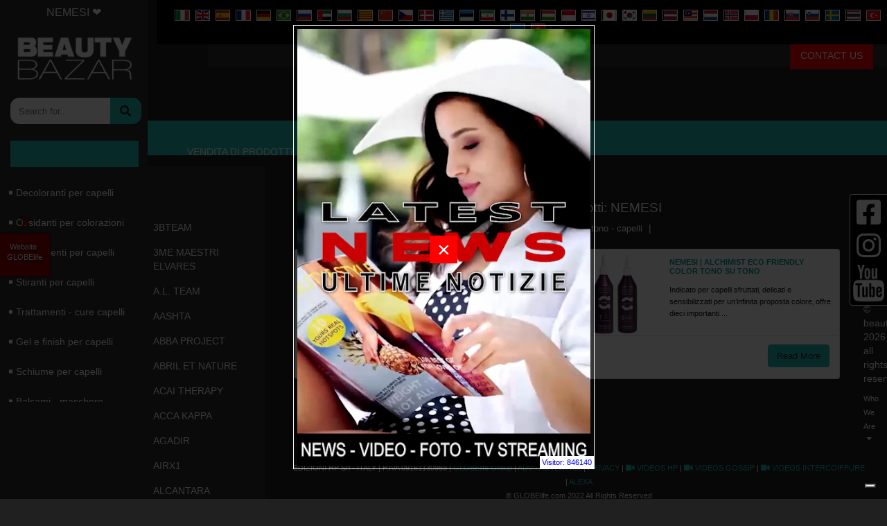

--- FILE ---
content_type: text/html; charset=UTF-8
request_url: https://beautybazar.it/it/brand-hairstylist/364/nemesi.html
body_size: 26348
content:
<!-- Products  -->
<!doctype html>
<html lang="it">
<head>
    <!-- Google Tag Manager -->
        <script>(function(w,d,s,l,i){w[l]=w[l]||[];w[l].push({'gtm.start':
        new Date().getTime(),event:'gtm.js'});var f=d.getElementsByTagName(s)[0],
        j=d.createElement(s),dl=l!='dataLayer'?'&l='+l:'';j.async=true;j.src=
        'https://www.googletagmanager.com/gtm.js?id='+i+dl;f.parentNode.insertBefore(j,f);
        })(window,document,'script','dataLayer','GTM-PZ95PSX');</script>
    <!-- End Google Tag Manager -->

    <link rel="canonical" href="https://beautybazar.com/it/nemesi-pa-364/nemesi.html" />    
    
    
<!-- schema org products - inizio -->
<script type="application/ld+json">{ "@context":"https://schema.org", "@type":"ItemList","name":"NEMESI " , "logo": "https://beautybazar.it/img/BeautyBazar-logo.png", "image": "https://beautybazar.it/img/beautybazar-2024.webp", "url": "https://beautybazar.it/it/brand-hairstylist/364/nemesi.html","itemListElement":[ { "@type":"ListItem", "position":1, "item": { "@context": "https://schema.org/", "@type": "Product", "name": "GHOST HI-TOUCH SYSTEM COLORING", "description": "GHOST HI-TOUCH SYSTEM COLORING", "image":"https://beautybazar.net/prodotti/NEMESI_tinta", "url":"https://beautybazar.it/it/364/nemesi/3171/ghost-hi-touch-system-coloring.html", "offers":{ "@type": "AggregateOffer", "offerCount": 1, "lowPrice": 5.00, "highPrice": 199.99, "priceCurrency": "EUR"}, "review":{ "@type": "Review", "reviewRating":{ "@type": "Rating", "ratingValue": 4, "bestRating": 5}, "author":{ "@type": "Person", "name": "NEMESI"}}, "aggregateRating":{ "@type": "AggregateRating", "ratingValue": 4.4, "reviewCount": 89}}}, { "@type":"ListItem", "position":2, "item": { "@context": "https://schema.org/", "@type": "Product", "name": "ALCHIMIST ECO FRIENDLY COLOR TONO SU TONO", "description": "GHOST HI-TOUCH SYSTEM COLORING", "image":"https://beautybazar.net/prodotti/nemesi-alchimist", "url":"https://beautybazar.it/it/364/nemesi/5818/alchimist-eco-friendly-color-tono-su-tono.html", "offers":{ "@type": "AggregateOffer", "offerCount": 1, "lowPrice": 5.00, "highPrice": 199.99, "priceCurrency": "EUR"}, "review":{ "@type": "Review", "reviewRating":{ "@type": "Rating", "ratingValue": 4, "bestRating": 5}, "author":{ "@type": "Person", "name": "NEMESI"}}, "aggregateRating":{ "@type": "AggregateRating", "ratingValue": 4.4, "reviewCount": 89}}}]}</script>

<script type="application/ld+json"> { "@context": "https://schema.org/", "@type": "ImageObject", "contentUrl": "https://beautybazar.it/img/BeautyBazar-logo.png", "license": "https://globelife.com/privacy/policy-privacy.html", "acquireLicensePage": "https://globelife.com/privacy/policy-privacy.html", "creditText": "GLOBElife", "creator":{ "@type": "Person", "name": "Roberto Trussardi"}, "copyrightNotice": "Proprietà di Edizioni HP"} </script>
<script type="application/ld+json"> { "@context": "https://schema.org/", "@type": "ImageObject", "contentUrl": "https://globelife.com/globelife.png", "license": "https://globelife.com/privacy/policy-privacy.html", "acquireLicensePage": "https://globelife.com/privacy/policy-privacy.html", "creditText": "GLOBElife", "creator":{ "@type": "Person", "name": "Roberto Trussardi"}, "copyrightNotice": "Proprietà di Edizioni HP"} </script>
<script type="application/ld+json"> { "@context": "https://schema.org", "@type": "Organization", "name": "GLOBElife", "description": "www.GLOBElife.com è il più importante portale internazionale specializzato nella moda capelli. E’ un punto di riferimento dell’hairstyling mondiale per le fiere, le aziende di produzione, i distributori, i grossisti, i parrucchieri e la donna che cerca notizie e novità sui capelli.", "image": "https://beautybazar.it/globelife-hairfashion.png", "url": "https://beautybazar.it/", "logo": "https://beautybazar.it/globelife-logo.jpg", "email": "info@globelife.com", "telephone": "+3903311706328", "address":{ "@type": "PostalAddress", "streetAddress": "Via Primo Maggio 11/13", "addressLocality": "San Vittore Olona (MI)", "addressCountry": "IT", "addressRegion": "Lombardia", "postalCode": "20028"}, "vatID": "09161130969"} </script>
<script type="application/ld+json">  { "@context": "https://schema.org", "@type": "FAQPage", "mainEntity": [ { "@type": "Question", "name": "Dove posso trovare informazioni sui prodotti e accessori professionali per i capelli?", "acceptedAnswer":{ "@type": "Answer", "text": "Su beautybazar.com trovi tutte le informazioni relative prodotti per capelli, accessorri professionali per capelli, arredamenti per parrucchieri, scuole per parrucchieri, corsi per parrucchieri. S estai cercando un prodotto per la tua azienda o se sei una persona che necessita di informazioni relative ai prodotti professionali per capelli allora naviga su https://beautybazar.com  e troverai quello che cerchi."}}]} </script>
<!-- schema org products - fine -->
  
    <!-- Meta Pixel Code -->
        <script>
        !function(f,b,e,v,n,t,s)
        {if(f.fbq)return;n=f.fbq=function(){n.callMethod?
        n.callMethod.apply(n,arguments):n.queue.push(arguments)};
        if(!f._fbq)f._fbq=n;n.push=n;n.loaded=!0;n.version='2.0';
        n.queue=[];t=b.createElement(e);t.async=!0;
        t.src=v;s=b.getElementsByTagName(e)[0];
        s.parentNode.insertBefore(t,s)}(window, document,'script',
        'https://connect.facebook.net/en_US/fbevents.js');
        fbq('init', '771277317486373');
        fbq('track', 'PageView');
        </script>
        <noscript><img height="1" width="1" style="display:none"
        src="https://www.facebook.com/tr?id=771277317486373&ev=PageView&noscript=1"
        /></noscript>
    <!-- End Meta Pixel Code -->

    <script>
    var capogruppo = 'beautybazar';
    var suffissoDominio = '';
    var linkStat = 'https://globelife.com/stat/apiStatisticaBase.php';
</script>
<script src="/js/min/stats.min.js" async></script>
    <meta charset="utf-8">
    <meta http-equiv="X-UA-Compatible" content="IE=edge">
    <meta name="viewport" content="width=device-width, initial-scale=1, shrink-to-fit=no">
    
<link rel='dns-prefetch' href='//globelife.com/' />
<link rel='dns-prefetch' href='//cdnjs.cloudflare.com/' />
<link rel='dns-prefetch' href='//fonts.googleapis.com/' />
<link rel='dns-prefetch' href='//cdn.jsdelivr.net/' />

 <link rel="alternate" hreflang="ar" href="https://beautybazar.it/ar/brand-hairstylist/364/nemesi.html" />  <link rel="alternate" hreflang="be" href="https://beautybazar.it/be/brand-hairstylist/364/nemesi.html" />  <link rel="alternate" hreflang="bg" href="https://beautybazar.it/bg/brand-hairstylist/364/nemesi.html" />  <link rel="alternate" hreflang="ca" href="https://beautybazar.it/ca/brand-hairstylist/364/nemesi.html" />  <link rel="alternate" hreflang="cs" href="https://beautybazar.it/cs/brand-hairstylist/364/nemesi.html" />  <link rel="alternate" hreflang="da" href="https://beautybazar.it/da/brand-hairstylist/364/nemesi.html" />  <link rel="alternate" hreflang="de" href="https://beautybazar.it/de/brand-hairstylist/364/nemesi.html" />  <link rel="alternate" hreflang="el" href="https://beautybazar.it/el/brand-hairstylist/364/nemesi.html" />  <link rel="alternate" hreflang="en" href="https://beautybazar.it/en/brand-hairstylist/364/nemesi.html" />  <link rel="alternate" hreflang="es" href="https://beautybazar.it/es/brand-hairstylist/364/nemesi.html" />  <link rel="alternate" hreflang="et" href="https://beautybazar.it/et/brand-hairstylist/364/nemesi.html" />  <link rel="alternate" hreflang="fa" href="https://beautybazar.it/fa/brand-hairstylist/364/nemesi.html" />  <link rel="alternate" hreflang="fi" href="https://beautybazar.it/fi/brand-hairstylist/364/nemesi.html" />  <link rel="alternate" hreflang="fr" href="https://beautybazar.it/fr/brand-hairstylist/364/nemesi.html" />  <link rel="alternate" hreflang="ga" href="https://beautybazar.it/ga/brand-hairstylist/364/nemesi.html" />  <link rel="alternate" hreflang="gl" href="https://beautybazar.it/gl/brand-hairstylist/364/nemesi.html" />  <link rel="alternate" hreflang="hi" href="https://beautybazar.it/hi/brand-hairstylist/364/nemesi.html" />  <link rel="alternate" hreflang="hr" href="https://beautybazar.it/hr/brand-hairstylist/364/nemesi.html" />  <link rel="alternate" hreflang="hu" href="https://beautybazar.it/hu/brand-hairstylist/364/nemesi.html" />  <link rel="alternate" hreflang="hy" href="https://beautybazar.it/hy/brand-hairstylist/364/nemesi.html" />  <link rel="alternate" hreflang="id" href="https://beautybazar.it/id/brand-hairstylist/364/nemesi.html" />  <link rel="alternate" hreflang="it" href="https://beautybazar.it/it/brand-hairstylist/364/nemesi.html" />  <link rel="alternate" hreflang="iw" href="https://beautybazar.it/iw/brand-hairstylist/364/nemesi.html" />  <link rel="alternate" hreflang="ja" href="https://beautybazar.it/ja/brand-hairstylist/364/nemesi.html" />  <link rel="alternate" hreflang="ko" href="https://beautybazar.it/ko/brand-hairstylist/364/nemesi.html" />  <link rel="alternate" hreflang="lt" href="https://beautybazar.it/lt/brand-hairstylist/364/nemesi.html" />  <link rel="alternate" hreflang="lv" href="https://beautybazar.it/lv/brand-hairstylist/364/nemesi.html" />  <link rel="alternate" hreflang="mk" href="https://beautybazar.it/mk/brand-hairstylist/364/nemesi.html" />  <link rel="alternate" hreflang="ms" href="https://beautybazar.it/ms/brand-hairstylist/364/nemesi.html" />  <link rel="alternate" hreflang="mt" href="https://beautybazar.it/mt/brand-hairstylist/364/nemesi.html" />  <link rel="alternate" hreflang="nl" href="https://beautybazar.it/nl/brand-hairstylist/364/nemesi.html" />  <link rel="alternate" hreflang="no" href="https://beautybazar.it/no/brand-hairstylist/364/nemesi.html" />  <link rel="alternate" hreflang="pl" href="https://beautybazar.it/pl/brand-hairstylist/364/nemesi.html" />  <link rel="alternate" hreflang="pt" href="https://beautybazar.it/pt/brand-hairstylist/364/nemesi.html" />  <link rel="alternate" hreflang="ro" href="https://beautybazar.it/ro/brand-hairstylist/364/nemesi.html" />  <link rel="alternate" hreflang="ru" href="https://beautybazar.it/ru/brand-hairstylist/364/nemesi.html" />  <link rel="alternate" hreflang="sk" href="https://beautybazar.it/sk/brand-hairstylist/364/nemesi.html" />  <link rel="alternate" hreflang="sl" href="https://beautybazar.it/sl/brand-hairstylist/364/nemesi.html" />  <link rel="alternate" hreflang="sq" href="https://beautybazar.it/sq/brand-hairstylist/364/nemesi.html" />  <link rel="alternate" hreflang="sr" href="https://beautybazar.it/sr/brand-hairstylist/364/nemesi.html" />  <link rel="alternate" hreflang="sv" href="https://beautybazar.it/sv/brand-hairstylist/364/nemesi.html" />  <link rel="alternate" hreflang="th" href="https://beautybazar.it/th/brand-hairstylist/364/nemesi.html" />  <link rel="alternate" hreflang="tl" href="https://beautybazar.it/tl/brand-hairstylist/364/nemesi.html" />  <link rel="alternate" hreflang="tr" href="https://beautybazar.it/tr/brand-hairstylist/364/nemesi.html" />  <link rel="alternate" hreflang="uk" href="https://beautybazar.it/uk/brand-hairstylist/364/nemesi.html" />  <link rel="alternate" hreflang="vi" href="https://beautybazar.it/vi/brand-hairstylist/364/nemesi.html" />  <link rel="alternate" hreflang="zh" href="https://beautybazar.it/zh/brand-hairstylist/364/nemesi.html" />  <link rel="alternate" hreflang="x-default" href="https://beautybazar.it/it/brand-hairstylist/364/nemesi.html" /> 
    <title>NEMESI ❤️ GLOBElife ☎️ </title>
    <meta name="facebook-domain-verification" content="3ark1nxn0e3es2i5wedwwgg2baky9l" />
    <meta name="description" content="NEMESI ❤️ è un Brand pubblicato su BeautyBAZAR che è una guida ai migliori prodotti e accessori per parrucchieri. Pubblica foto, descrizione e modo d'impiego. Propone anche 350 foto di acconciature. ecommerce ❤️ GLOBElife ☎️ ">
    <meta name="keywords" content="NEMESI, prodotti per parrucchieri, tinture parrucchieri, prezzi, tinte, vendita prodotti per capelli, decoloranti capelli, schiarenti capelli, cure caduta capelli, cure ricrescita capelli, fon capelli parrucchieri, phon capelli parrucchieri, piastra per stirare i capelli, piastra per parrucchieri, piastra professionale per capelli, capelli bianchi, capelli grigio, Prodotti per CAPELLI Beauty Bazar 2018 3bteam, 3me maestri elvares, a.l. team, abba project, abril et nature, acai therapy, affinage salon professional, agadir, alcantara, aldo coppola, aldo forte, alfaparf, allwaves, alter ego, alterna, amargan, american crew, amj charlson, amorosi, angel brush, angens, argan oil mk, artego, artist, artwork, ascet, asp, aveda, avita, b-spot, b.m.p., babyliss pro, balmain, barbaitaliana, barex, baxter, bbcos, be hair, beauty confidence kyoma, bes, bhs, biacre, biobotanic, bioetika, biohair, bioshine, biosky, black, botugen by fanola, brazilian blowout, brazilian keratin, brazilian tech, brelil professional, bright, by d. falengreen, c:ehko, cadiveau, caliven, calmar, capelli&capelli, capillum, carbonari group, cartacor, ceramik, ceriotti, charme & beauty, chenice, chihtsais, class, claxon, clynol, co.in. arredamenti parrucchieri, color design, compagnia del colore, corioliss, cosmo service, cotril, cpm, crazy color, creative studio, creattiva, croc usa, cure ology, d & l hair products, da galeno, dance color, dapper dan, davines, dawa, dax multi-cultural, dea diva, demeral, denman, depot - the male tools & co., di biase hair, dikson, dina meri, diva, dott. solari, draghetti, dune 90, dyson, earthly body, echosline, egoworld, eksperience, elchim, elegy, elgon, emmebi, emmediciotto, emsibeth, envie, essie, eti, eugene perma, euro ital, everline, every green, exagon engineering, exitenn, exten silk, extremo, faipa, fanola, farmaca international, farmagan, farmavita, farouk, fascino & eleganza, fauvert professionnel, fiapp international, fondonatura, framesi, free limix, fudge, gama professional, gamma piu, garagnani, geny, gerardi, ghd, giomat, giubra, goldwell, gordon, gran chic, great lenghts, green light, greenion, hair company, hair models, hair thinking, hair trade, halonis, hantesis, helen seward, herb uk, hg, hsa, htk, id hair products, inco, india, indola, inebrya, insignia plus, intercosmo, invidia, it&ly, itit cosmetics, jalyd professional, jean paul myne, joico, k-time, kaaral, kadus, karisma beauty design, kemon, keramine h, kerastase, kerastraight, keratherapy, keratin complex, keune, kevin murphy, kiela, kitoko by asp, kleral system, kms california, komeko, komis, kplatinum, krom, l oreal professionnel - loreal, la biosthetique, la brasiliana, label.m, labor pro, lady nail, lanza, leader cam, liquid keratin, lirias, lisap, liscio punto, londa, loralradicchio, luca rossini, macadamia, make up artixt professional, malvy professional, marcia teixeira, mash up haircare, matrix, matsuzaki, maxxelle, mdg, medavita, medical and beauty, mediceuticals, melcap, memoye, mikado, milk shake, mistral, mix-up, mizani, montibel-lo, moroccanoil, morocutti, mp hair, muster, mydentity guy tang, myorganics, myosotis, naat, nagrom, nanomax, napura, nashi argan landoll, natural hp, nemesi, nevita, nhp, niamh, nika, nioxin, nook, nouvelle, novisoft, nuance, nyce, olaplex, om system, ones only, optima-cosmedi, oro fluido, orotherapy, osmo, over color, oway, oxypower, oyster, parisienne, parlux phon, paul mitchell, pazzini beauty expert, periche profesional, personal, phase 10+, philip kingsley, philip martins, phitofarma, phytothermae, pi-erre, pietranera, pinin, plura professional line, poker, precious hair, previa, prive, pro active, professional by fama, punti di vista, qtm, raywell, rco, redken, ref, rejuvx, relax, rem, renee blanche, retro professional, retro specific, retro.upgrade, revivogen, revivre, revlon professional, rica, roial, roilar, rolland eco ethic organic, roux, rusk, sabbadini, salerm, salon ambience, samurai, scenic, schwarzkopf, screen, sebastian, selective, sensus, sericolor, sexy hair, sh-rd, shark killer pomade, she hair extension, shiseido, shot, shu uemura, sinergy cosmetics, sl beauty, soa, soco, solfine, straight & curl, struktis, subrina, system diffusion, tahe, takara belmont, technique, tecna italia, teotema-cosmedi, termix, terzi industrie, tigi haircare, tk, tmt, tocco magico, togethair, tri, tricoart, tricol, tricosal, unika, unimix, uniq one, upgrade, valera, varcare, vicky, vifrex, vision products, vitalcare, vitalfarco by maxima, vitalitys, volhair, wahl, waland, wella professionals, welonda, wig by natura, world diffusion, x hair by new cosmetics, xtro, ybera professional, yellow, yuko, yunsey, z.one, zerozero39, zerran international, zetavel, vendita" >
    <meta property="og:site_name" content="GLOBElife - BEAUTYBAZAR">
    <meta property="og:type" content="website">
    <meta property="og:locale" content="en">
    <meta property="fb:app_id" content="">
    <meta name="google-play-app" content="">
    <meta name="apple-itunes-app" content="">
    <meta name="twitter:card" content="summary">
    <meta name="twitter:site" content="@GLOBElife_com">
    <meta property="og:image" content="https://beautybazar.it/img/beautybazar-logo-og.webp">
    <meta itemprop="image" content="https://beautybazar.it/img/beautybazar-logo-og.webp">
    <meta name="twitter:image" content="https://beautybazar.it/img/beautybazar-logo-og.webp">
    <meta name="is-redirect" content="false">
    <meta property="og:description" content="NEMESI ❤️ GLOBElife ☎️ ">
    <meta itemprop="description" content="NEMESI ❤️ GLOBElife ☎️ ">
    <meta name="twitter:description" content="NEMESI ❤️ GLOBElife ☎️ ">
    <meta property="og:url" content="https://beautybazar.it/">
    <meta property="twitter:url" content="https://beautybazar.it/">
    <meta property="og:title" content="NEMESI ❤️ GLOBElife ☎️ ">
    <meta itemprop="name" content="NEMESI ❤️ GLOBElife ☎️ ">
    <meta name="twitter:title" content="NEMESI ❤️ GLOBElife ☎️ ">
    <meta name="Author" content="BeautyBazar.it" >
    <meta http-equiv="Last-modified" content="2026-01-24" >
    <meta name="Title" content="NEMESI ❤️ GLOBElife ☎️ " >
    <meta name="Subject" content="NEMESI ❤️ GLOBElife ☎️ " >
    <meta name="Generator" content="BeautyBazar.com" >
    <meta name="Copyright" content="GLOBElife.com" >
    <meta name="Designer" content="GLOBElife.com" >
    <meta name="Publisher" content="GLOBElife.com" >
    <meta name="Revisit-After" content="7 Days" >
    <meta name="Distribution" content="Global" >
    <meta name="Robots" content="Index, All" >
    <link rel="stylesheet" href="https://stackpath.bootstrapcdn.com/bootstrap/4.1.3/css/bootstrap.min.css">
    <!-- <link rel="stylesheet" href="https://use.fontawesome.com/releases/v5.3.1/css/all.css"> -->
    <link rel="stylesheet" href="https://cdnjs.cloudflare.com/ajax/libs/font-awesome/5.15.3/css/all.min.css">
    <link rel="stylesheet" href="https://cdnjs.cloudflare.com/ajax/libs/rateYo/2.3.2/jquery.rateyo.min.css">
    <link rel="stylesheet" href="https://cdnjs.cloudflare.com/ajax/libs/toastr.js/latest/css/toastr.min.css">
    <link rel="stylesheet" type="text/css" href="/css/min/main.min.css" >
    <link rel="stylesheet" type="text/css" href="/css/style.css" />
    <link rel="stylesheet" type="text/css" href="/css/flag-icon.css" />
    <!-- HTML5 Shim and Respond.js IE8 support of HTML5 elements and media queries -->
    <!-- WARNING: Respond.js doesn't work if you view the page via file:// -->
    <!--[if lt IE 9]>
        <script src="https://oss.maxcdn.com/libs/html5shiv/3.7.0/html5shiv.js"></script>
        <script src="https://oss.maxcdn.com/libs/respond.js/1.4.2/respond.min.js"></script>
    <![endif]-->


    <style> .img-nascosta { display: none !important; } </style> 
    

<script src="/js/min/jq.min.js"></script>
<script src="https://cdnjs.cloudflare.com/ajax/libs/popper.js/1.14.0/umd/popper.min.js"></script>
<script src="/js/min/b.min.js"></script>
<script src="https://cdnjs.cloudflare.com/ajax/libs/rateYo/2.3.2/jquery.rateyo.min.js"></script>
<script src="https://cdn.jsdelivr.net/npm/sweetalert2@7.26.28/dist/sweetalert2.all.min.js" async></script>
<script src="https://cdnjs.cloudflare.com/ajax/libs/toastr.js/latest/toastr.min.js" async></script>
<script type="text/javascript" src="/js/min/modernizr.custom.min.js"></script>
<script type="text/javascript" src="/js/min/gridrotator.min.js" async></script>
<script src="/js/min/bootstrap-switch.min.js"></script>
<script src="/js/min/lightzoom.min.js"></script>



<!-- Global site tag (gtag.js) - Google Analytics -->
<script async src="/js/min/maininclude.min.js" type="text/javascript"></script>


</head>
<body class="product-list-page">
    <!-- Google Tag Manager (noscript) -->
        <noscript><iframe src="https://www.googletagmanager.com/ns.html?id=GTM-PZ95PSX"
        height="0" width="0" style="display:none;visibility:hidden"></iframe></noscript>
    <!-- End Google Tag Manager (noscript) -->
    <div id="filter_mob" class="filter_wrapper_fixed_mob row">
        <nav aria-label="breadcrumb">
            <ol class="breadcrumb">
                <li class="breadcrumb-item"><a href="/it/">Home</a></li>
                                                                    <li class="breadcrumb-item"><a href="https://beautybazar.it/it/brand-hairstylist/364/nemesi.html">NEMESI</a></li>
                                <li class="breadcrumb-item active" aria-current="page">
                                    </li>
            </ol>
        </nav>
    </div>

    <div class="logo_header_wrapper fixed-top">
        <div class="col-xl-12 col-lg-12 col-md-12 col-sm-12 col-xs-12 col-12 logo_wrapper">
            <div class="row text-center">
                <div class="col-12 pt-2">
                    <h1 class="text-center smallheader">
                        NEMESI ❤️                     </h1>
                </div>
                <div class="col-12 mb-2">
                    <img class="img-fluid mx-auto logo_top" src="/img/logo.png" alt="Beauty Bazar" title="Beauty Bazar">
                </div>
            </div>
            <div class="row text-center">
                <div class="input-group searchbar-sidebar">
                    <input type="text" class="form-control form-rounded" id="search-box"  placeholder="Search for...">
                    <span class="input-group-btn">
                        <div class="btn btn-default form-rounded" onclick="openSearch()" type="button"><i class="fas fa-search"></i></div>
                    </span>
                </div>
            </div>
            <div class="row text-center mt-4 pb-4">
                <div class="col-xl-12 col-lg-12 col-md-12 col-sm-12 col-xs-12">
                    <div class="btn_list_aziende">
                                                <a class="btn btn-primary btn-brands d-block w-100" href="https://beautybazar.it/it/" title=""></a>
                    </div>
                </div>
            </div>
        </div>
    </div>

        <nav class="navbar navbar-expand-lg">
        <div class="col-xl-10 offset-xl-2 col-lg-9 offset-lg-3 col-md-8 offset-md-4 col-sm-9 offset-sm-3 col-xs-12 col-12 right_with_left_padding">
            <div class="row">
                <div class="col-xl-12 col-lg-12 col-md-12 col-sm-12 col-xs-12 col-12 right_without_padding">
                    <div class="sticky-top main_title my-auto align-middle">
                        <div class="contact_us hidden_on_cell" onclick="openContactModal()">
                            <p class="contact_btn text-light my-auto mx-auto"><a href="#">CONTACT US</a></p>
                        </div>
                    </div>
                    <div id="flags_main" class="flags_wrapper flags_wrapper_1 flags_wrapper_mob flags_wrapper_fixed_top">
                        <div class="flags_inner_wrapper"><ul class="list-inline"><a href="/change-language/it/364/0/0/"><li title="it" alt="it" class="list-inline-item"><span class="flag-icon flag-icon-it"></span></li></a><a href="/change-language/en/364/0/0/"><li title="en" alt="en" class="list-inline-item"><span class="flag-icon flag-icon-gb"></span></li></a><a href="/change-language/es/364/0/0/"><li title="es" alt="es" class="list-inline-item"><span class="flag-icon flag-icon-es"></span></li></a><a href="/change-language/fr/364/0/0/"><li title="fr" alt="fr" class="list-inline-item"><span class="flag-icon flag-icon-fr"></span></li></a><a href="/change-language/de/364/0/0/"><li title="de" alt="de" class="list-inline-item"><span class="flag-icon flag-icon-de"></span></li></a><a href="/change-language/pt/364/0/0/"><li title="pt" alt="pt" class="list-inline-item"><span class="flag-icon flag-icon-br"></span></li></a><a href="/change-language/ru/364/0/0/"><li title="ru" alt="ru" class="list-inline-item"><span class="flag-icon flag-icon-ru"></span></li></a><a href="/change-language/ar/364/0/0/"><li title="ar" alt="ar" class="list-inline-item"><span class="flag-icon flag-icon-ae"></span></li></a><a href="/change-language/bg/364/0/0/"><li title="bg" alt="bg" class="list-inline-item"><span class="flag-icon flag-icon-bg"></span></li></a><a href="/change-language/ca/364/0/0/"><li title="ca" alt="ca" class="list-inline-item"><span class="flag-icon flag-icon-ct"></span></li></a><a href="/change-language/zh/364/0/0/"><li title="zh" alt="zh" class="list-inline-item"><span class="flag-icon flag-icon-cn"></span></li></a><a href="/change-language/cs/364/0/0/"><li title="cs" alt="cs" class="list-inline-item"><span class="flag-icon flag-icon-cz"></span></li></a><a href="/change-language/da/364/0/0/"><li title="da" alt="da" class="list-inline-item"><span class="flag-icon flag-icon-dk"></span></li></a><a href="/change-language/el/364/0/0/"><li title="el" alt="el" class="list-inline-item"><span class="flag-icon flag-icon-gr"></span></li></a><a href="/change-language/et/364/0/0/"><li title="et" alt="et" class="list-inline-item"><span class="flag-icon flag-icon-ee"></span></li></a><a href="/change-language/fa/364/0/0/"><li title="fa" alt="fa" class="list-inline-item"><span class="flag-icon flag-icon-ir"></span></li></a><a href="/change-language/fi/364/0/0/"><li title="fi" alt="fi" class="list-inline-item"><span class="flag-icon flag-icon-fi"></span></li></a><a href="/change-language/hi/364/0/0/"><li title="hi" alt="hi" class="list-inline-item"><span class="flag-icon flag-icon-in"></span></li></a><a href="/change-language/hu/364/0/0/"><li title="hu" alt="hu" class="list-inline-item"><span class="flag-icon flag-icon-hu"></span></li></a><a href="/change-language/id/364/0/0/"><li title="id" alt="id" class="list-inline-item"><span class="flag-icon flag-icon-id"></span></li></a><a href="/change-language/iw/364/0/0/"><li title="iw" alt="iw" class="list-inline-item"><span class="flag-icon flag-icon-il"></span></li></a><a href="/change-language/ja/364/0/0/"><li title="ja" alt="ja" class="list-inline-item"><span class="flag-icon flag-icon-jp"></span></li></a><a href="/change-language/ko/364/0/0/"><li title="ko" alt="ko" class="list-inline-item"><span class="flag-icon flag-icon-kr"></span></li></a><a href="/change-language/lt/364/0/0/"><li title="lt" alt="lt" class="list-inline-item"><span class="flag-icon flag-icon-lt"></span></li></a><a href="/change-language/lv/364/0/0/"><li title="lv" alt="lv" class="list-inline-item"><span class="flag-icon flag-icon-lv"></span></li></a><a href="/change-language/ms/364/0/0/"><li title="ms" alt="ms" class="list-inline-item"><span class="flag-icon flag-icon-my"></span></li></a><a href="/change-language/nl/364/0/0/"><li title="nl" alt="nl" class="list-inline-item"><span class="flag-icon flag-icon-nl"></span></li></a><a href="/change-language/no/364/0/0/"><li title="no" alt="no" class="list-inline-item"><span class="flag-icon flag-icon-no"></span></li></a><a href="/change-language/pl/364/0/0/"><li title="pl" alt="pl" class="list-inline-item"><span class="flag-icon flag-icon-pl"></span></li></a><a href="/change-language/ro/364/0/0/"><li title="ro" alt="ro" class="list-inline-item"><span class="flag-icon flag-icon-ro"></span></li></a><a href="/change-language/sk/364/0/0/"><li title="sk" alt="sk" class="list-inline-item"><span class="flag-icon flag-icon-sk"></span></li></a><a href="/change-language/sl/364/0/0/"><li title="sl" alt="sl" class="list-inline-item"><span class="flag-icon flag-icon-si"></span></li></a><a href="/change-language/sv/364/0/0/"><li title="sv" alt="sv" class="list-inline-item"><span class="flag-icon flag-icon-se"></span></li></a><a href="/change-language/th/364/0/0/"><li title="th" alt="th" class="list-inline-item"><span class="flag-icon flag-icon-th"></span></li></a><a href="/change-language/tr/364/0/0/"><li title="tr" alt="tr" class="list-inline-item"><span class="flag-icon flag-icon-tr"></span></li></a><a href="/change-language/uk/364/0/0/"><li title="uk" alt="uk" class="list-inline-item"><span class="flag-icon flag-icon-ua"></span></li></a><a href="/change-language/vi/364/0/0/"><li title="vi" alt="vi" class="list-inline-item"><span class="flag-icon flag-icon-vn"></span></li></a></ul></div>                        </div>                                        
                </div>
            </div>
            <div class="row category_wrapper">
                <div class="col-xl-2 col-lg-2 col-md-2 col-sm-3 col-xs-12 col-12 category_inner_left_wrapper">
                    <div id="drop_down_btn" class="subtitle_wrapper_left row text-left">
                        <div class="row text-left ml-4 brands_name_mob">
                            <h4 class="text-left mx-auto">Marchi</h4>
                        </div>
                    </div>
                    <div class="row">
                        <div class="col-xl-12 col-lg-12 col-md-12 col-sm-12 col-xs-12 col-12 mt-3 brands_list_wrapper">
                            <ul class="brands_list bg-light">
                                <a href="/it/brand-hairstylist/232/3bteam.html"><li data-excellence="false" class="no-active"> 3BTEAM</li></a><a href="/it/brand-hairstylist/201/3me-maestri-elvares.html"><li data-excellence="false" class="no-active"> 3ME MAESTRI ELVARES</li></a><a href="/it/brand-hairstylist/490/a-l-team.html"><li data-excellence="false" class="no-active"> A.L. TEAM</li></a><a href="/it/brand-hairstylist/291/aashta.html"><li data-excellence="false" class="no-active"> AASHTA</li></a><a href="/it/brand-hairstylist/470/abba-project.html"><li data-excellence="false" class="no-active"> ABBA PROJECT</li></a><a href="/it/brand-hairstylist/478/abril-et-nature.html"><li data-excellence="false" class="no-active"> ABRIL ET NATURE</li></a><a href="/it/brand-hairstylist/233/acai-therapy.html"><li data-excellence="false" class="no-active"> ACAI THERAPY</li></a><a href="/it/brand-hairstylist/696/acca-kappa.html"><li data-excellence="false" class="no-active"> ACCA KAPPA</li></a><a href="/it/brand-hairstylist/428/agadir.html"><li data-excellence="false" class="no-active"> AGADIR</li></a><a href="/it/brand-hairstylist/686/airx1.html"><li data-excellence="false" class="no-active"> AIRX1</li></a><a href="/it/brand-hairstylist/343/alcantara.html"><li data-excellence="false" class="no-active"> ALCANTARA</li></a><a href="/it/brand-hairstylist/522/aldo-coppola.html"><li data-excellence="false" class="no-active"> ALDO COPPOLA</li></a><a href="/it/brand-hairstylist/4/aldo-forte.html"><li data-excellence="false" class="no-active"> ALDO FORTE</li></a><a href="/it/brand-hairstylist/344/alfaparf.html"><li data-excellence="false" class="no-active"> ALFAPARF</li></a><a href="/it/brand-hairstylist/345/allwaves.html"><li data-excellence="false" class="no-active"> ALLWAVES</li></a><a href="/it/brand-hairstylist/9999458/alpecin.html"><li data-excellence="false" class="no-active"> ALPECIN</li></a><a href="/it/brand-hairstylist/260/alter-ego-italy.html"><li data-excellence="false" class="no-active"> ALTER EGO</li></a><a href="/it/brand-hairstylist/346/alterna.html"><li data-excellence="false" class="no-active"> ALTERNA</li></a><a href="/it/brand-hairstylist/701/alternative-hair.html"><li data-excellence="false" class="no-active"> ALTERNATIVE HAIR</li></a><a href="/it/brand-hairstylist/480/amargan.html"><li data-excellence="false" class="no-active"> AMARGAN</li></a><a href="/it/brand-hairstylist/327/american-crew.html"><li data-excellence="false" class="no-active"> AMERICAN CREW</li></a><a href="/it/brand-hairstylist/557/amj-charlson.html"><li data-excellence="false" class="no-active"> AMJ CHARLSON</li></a><a href="/it/brand-hairstylist/430/amorosi.html"><li data-excellence="false" class="no-active"> AMOROSI</li></a><a href="/it/brand-hairstylist/9999450/andis-by-morocutti.html"><li data-excellence="false" class="no-active"> ANDIS BY MOROCUTTI</li></a><a href="/it/brand-hairstylist/9999453/anemos.html"><li data-excellence="false" class="no-active"> ANEMOS</li></a><a href="/it/brand-hairstylist/558/angel-brush.html"><li data-excellence="false" class="no-active"> ANGEL BRUSH</li></a><a href="/it/brand-hairstylist/491/angen-s.html"><li data-excellence="false" class="no-active"> ANGEN'S</li></a><a href="/it/brand-hairstylist/635/argan-oil-mk.html"><li data-excellence="false" class="no-active"> ARGAN OIL MK</li></a><a href="/it/brand-hairstylist/392/artego.html"><li data-excellence="false" class="no-active"> ARTEGO</li></a><a href="/it/brand-hairstylist/313/artist.html"><li data-excellence="false" class="no-active"> ARTIST</li></a><a href="/it/brand-hairstylist/698/artistic.html"><li data-excellence="false" class="no-active"> ARTISTIC</li></a><a href="/it/brand-hairstylist/328/artwork.html"><li data-excellence="false" class="no-active"> ARTWORK</li></a><a href="/it/brand-hairstylist/471/ascet.html"><li data-excellence="false" class="no-active"> ASCET</li></a><a href="/it/brand-hairstylist/9999444/atricos-milano.html"><li data-excellence="false" class="no-active"> ATRICOS MILANO</li></a><a href="/it/brand-hairstylist/434/aveda.html"><li data-excellence="false" class="no-active"> AVEDA</li></a><a href="/it/brand-hairstylist/600/avita.html"><li data-excellence="false" class="no-active"> AVITA</li></a><a href="/it/brand-hairstylist/548/b-spot.html"><li data-excellence="false" class="no-active"> B-SPOT</li></a><a href="/it/brand-hairstylist/492/b-m-p.html"><li data-excellence="false" class="no-active"> B.M.P.</li></a><a href="/it/brand-hairstylist/194/babyliss-pro.html"><li data-excellence="false" class="no-active"> BABYLISS PRO</li></a><a href="/it/brand-hairstylist/9999435/baku.html"><li data-excellence="false" class="no-active"> BAKU</li></a><a href="/it/brand-hairstylist/626/balmain.html"><li data-excellence="false" class="no-active"> BALMAIN</li></a><a href="/it/brand-hairstylist/597/barbaitaliana.html"><li data-excellence="false" class="no-active"> BARBAITALIANA</li></a><a href="/it/brand-hairstylist/660/barberians-copenhagen.html"><li data-excellence="false" class="no-active"> BARBERIANS COPENHAGEN</li></a><a href="/it/brand-hairstylist/347/barex.html"><li data-excellence="false" class="no-active"> BAREX</li></a><a href="/it/brand-hairstylist/409/baxter.html"><li data-excellence="false" class="no-active"> BAXTER</li></a><a href="/it/brand-hairstylist/279/bbcos.html"><li data-excellence="false" class="no-active"> BBCOS</li></a><a href="/it/brand-hairstylist/534/be-hair.html"><li data-excellence="false" class="no-active"> BE HAIR</li></a><a href="/it/brand-hairstylist/9999459/beauty-check.html"><li data-excellence="false" class="no-active"> Beauty Check</li></a><a href="/it/brand-hairstylist/314/beauty-confidence-kyoma.html"><li data-excellence="false" class="no-active"> BEAUTY CONFIDENCE KYOMA</li></a><a href="/it/brand-hairstylist/621/bellezza-benessere.html"><li data-excellence="false" class="no-active"> BELLEZZA & BENESSERE</li></a><a href="/it/brand-hairstylist/348/bes.html"><li data-excellence="false" class="no-active"> BES</li></a><a href="/it/brand-hairstylist/259/bhs.html"><li data-excellence="false" class="no-active"> BHS</li></a><a href="/it/brand-hairstylist/387/biacre.html"><li data-excellence="false" class="no-active"> BIACRE</li></a><a href="/it/brand-hairstylist/598/biobotanic.html"><li data-excellence="false" class="no-active"> BIOBOTANIC</li></a><a href="/it/brand-hairstylist/599/bioetika.html"><li data-excellence="false" class="no-active"> BIOETIKA</li></a><a href="/it/brand-hairstylist/476/biohair.html"><li data-excellence="false" class="no-active"> BIOHAIR</li></a><a href="/it/brand-hairstylist/9999446/biolab.html"><li data-excellence="false" class="no-active"> BIOLAB</li></a><a href="/it/brand-hairstylist/9999438/biolage.html"><li data-excellence="false" class="no-active"> BIOLAGE</li></a><a href="/it/brand-hairstylist/267/bioshine.html"><li data-excellence="false" class="no-active"> BIOSHINE</li></a><a href="/it/brand-hairstylist/349/biosky.html"><li data-excellence="false" class="no-active"> BIOSKY</li></a><a href="/it/brand-hairstylist/350/black.html"><li data-excellence="false" class="no-active"> BLACK</li></a><a href="/it/brand-hairstylist/551/botugen-by-fanola.html"><li data-excellence="false" class="no-active"> BOTUGEN by FANOLA</li></a><a href="/it/brand-hairstylist/411/brazilian-blowout.html"><li data-excellence="false" class="no-active"> BRAZILIAN BLOWOUT</li></a><a href="/it/brand-hairstylist/412/brazilian-keratin.html"><li data-excellence="false" class="no-active"> BRAZILIAN KERATIN</li></a><a href="/it/brand-hairstylist/413/brazilian-tech.html"><li data-excellence="false" class="no-active"> BRAZILIAN TECH</li></a><a href="/it/brand-hairstylist/351/brelil-professional.html"><li data-excellence="false" class="no-active"> BRELIL PROFESSIONAL</li></a><a href="/it/brand-hairstylist/559/bright.html"><li data-excellence="false" class="no-active"> BRIGHT</li></a><a href="/it/brand-hairstylist/661/bulk.html"><li data-excellence="false" class="no-active"> BULK</li></a><a href="/it/brand-hairstylist/472/by-d-falengreen.html"><li data-excellence="false" class="no-active"> by D. FALENGREEN</li></a><a href="/it/brand-hairstylist/481/c-ehko.html"><li data-excellence="false" class="no-active"> C:EHKO</li></a><a href="/it/brand-hairstylist/280/cadiveau.html"><li data-excellence="false" class="no-active"> CADIVEAU</li></a><a href="/it/brand-hairstylist/683/calcagni-diffusion.html"><li data-excellence="false" class="no-active"> CALCAGNI DIFFUSION</li></a><a href="/it/brand-hairstylist/493/caliven.html"><li data-excellence="false" class="no-active"> CALIVEN</li></a><a href="/it/brand-hairstylist/263/calmar.html"><li data-excellence="false" class="no-active"> CALMAR</li></a><a href="/it/brand-hairstylist/684/capelli-extension-moda-italia.html"><li data-excellence="false" class="no-active"> CAPELLI EXTENSION MODA ITALIA</li></a><a href="/it/brand-hairstylist/494/capelli-capelli.html"><li data-excellence="false" class="no-active"> CAPELLI&CAPELLI</li></a><a href="/it/brand-hairstylist/352/capillum.html"><li data-excellence="false" class="no-active"> CAPILLUM</li></a><a href="/it/brand-hairstylist/589/carbonari-group.html"><li data-excellence="false" class="no-active"> CARBONARI GROUP</li></a><a href="/it/brand-hairstylist/276/cartacor.html"><li data-excellence="false" class="no-active"> CARTACOR</li></a><a href="/it/brand-hairstylist/495/ceramik.html"><li data-excellence="false" class="no-active"> CERAMIK</li></a><a href="/it/brand-hairstylist/578/ceriotti.html"><li data-excellence="false" class="no-active"> CERIOTTI</li></a><a href="/it/brand-hairstylist/258/chenice.html"><li data-excellence="false" class="no-active"> CHENICE</li></a><a href="/it/brand-hairstylist/702/chi.html"><li data-excellence="false" class="no-active"> CHI</li></a><a href="/it/brand-hairstylist/432/chihtsai-s.html"><li data-excellence="false" class="no-active"> CHIHTSAI'S</li></a><a href="/it/brand-hairstylist/622/class.html"><li data-excellence="false" class="no-active"> CLASS</li></a><a href="/it/brand-hairstylist/431/claxon.html"><li data-excellence="false" class="no-active"> CLAXON</li></a><a href="/it/brand-hairstylist/353/clynol.html"><li data-excellence="false" class="no-active"> CLYNOL</li></a><a href="/it/brand-hairstylist/31/co-in-arredamenti-parrucchieri.html"><li data-excellence="false" class="no-active"> CO.IN. ARREDAMENTI PARRUCCHIERI</li></a><a href="/it/brand-hairstylist/281/color-design.html"><li data-excellence="false" class="no-active"> COLOR DESIGN</li></a><a href="/it/brand-hairstylist/433/compagnia-del-colore.html"><li data-excellence="false" class="no-active"> COMPAGNIA DEL COLORE</li></a><a href="/it/brand-hairstylist/496/corioliss.html"><li data-excellence="false" class="no-active"> CORIOLISS</li></a><a href="/it/brand-hairstylist/595/cosmo-service.html"><li data-excellence="false" class="no-active"> COSMO SERVICE</li></a><a href="/it/brand-hairstylist/547/cotril.html"><li data-excellence="false" class="no-active"> COTRIL</li></a><a href="/it/brand-hairstylist/560/cpm.html"><li data-excellence="false" class="no-active"> CPM</li></a><a href="/it/brand-hairstylist/623/crazy-color.html"><li data-excellence="false" class="no-active"> CRAZY COLOR</li></a><a href="/it/brand-hairstylist/9999445/crazy-italia.html"><li data-excellence="false" class="no-active"> CRAZY ITALIA</li></a><a href="/it/brand-hairstylist/239/creative-studio.html"><li data-excellence="false" class="no-active"> CREATIVE STUDIO</li></a><a href="/it/brand-hairstylist/388/creattiva.html"><li data-excellence="false" class="no-active"> CREATTIVA</li></a><a href="/it/brand-hairstylist/435/croc-usa.html"><li data-excellence="false" class="no-active"> CROC USA</li></a><a href="/it/brand-hairstylist/479/cure-ology.html"><li data-excellence="false" class="no-active"> CURE OLOGY</li></a><a href="/it/brand-hairstylist/438/d-l-hair-products.html"><li data-excellence="false" class="no-active"> D & L HAIR PRODUCTS</li></a><a href="/it/brand-hairstylist/436/da-galeno.html"><li data-excellence="false" class="no-active"> DA GALENO</li></a><a href="/it/brand-hairstylist/386/dance-color.html"><li data-excellence="false" class="no-active"> DANCE COLOR</li></a><a href="/it/brand-hairstylist/652/dapper-dan.html"><li data-excellence="false" class="no-active"> DAPPER DAN</li></a><a href="/it/brand-hairstylist/261/davines.html"><li data-excellence="false" class="no-active"> DAVINES</li></a><a href="/it/brand-hairstylist/273/dawa.html"><li data-excellence="false" class="no-active"> DAWA</li></a><a href="/it/brand-hairstylist/437/dax-multi-cultural.html"><li data-excellence="false" class="no-active"> DAX MULTI-CULTURAL</li></a><a href="/it/brand-hairstylist/656/dea-diva.html"><li data-excellence="false" class="no-active"> DEA DIVA</li></a><a href="/it/brand-hairstylist/555/demeral.html"><li data-excellence="false" class="no-active"> DEMERAL</li></a><a href="/it/brand-hairstylist/384/denman.html"><li data-excellence="false" class="no-active"> DENMAN</li></a><a href="/it/brand-hairstylist/618/depot-the-male-tools-co.html"><li data-excellence="false" class="no-active"> DEPOT - THE MALE TOOLS & Co.</li></a><a href="/it/brand-hairstylist/680/designlook.html"><li data-excellence="false" class="no-active"> DESIGNLOOK</li></a><a href="/it/brand-hairstylist/624/dibiase-hair.html"><li data-excellence="false" class="no-active"> DIBIASE HAIR</li></a><a href="/it/brand-hairstylist/289/diffitalia.html"><li data-excellence="false" class="no-active"> DIFFITALIA</li></a><a href="/it/brand-hairstylist/315/dikson.html"><li data-excellence="false" class="no-active"> DIKSON</li></a><a href="/it/brand-hairstylist/36/dina-meri.html"><li data-excellence="false" class="no-active"> DINA MERI</li></a><a href="/it/brand-hairstylist/9999449/directions-by-morocutti.html"><li data-excellence="false" class="no-active"> DIRECTIONS BY MOROCUTTI</li></a><a href="/it/brand-hairstylist/497/diva.html"><li data-excellence="false" class="no-active"> DIVA</li></a><a href="/it/brand-hairstylist/290/dott-solari.html"><li data-excellence="false" class="no-active"> DOTT. SOLARI</li></a><a href="/it/brand-hairstylist/498/draghetti.html"><li data-excellence="false" class="no-active"> DRAGHETTI</li></a><a href="/it/brand-hairstylist/196/dune-90.html"><li data-excellence="false" class="no-active"> DUNE 90</li></a><a href="/it/brand-hairstylist/627/dyson.html"><li data-excellence="false" class="no-active"> DYSON</li></a><a href="/it/brand-hairstylist/482/earthly-body.html"><li data-excellence="false" class="no-active"> EARTHLY BODY</li></a><a href="/it/brand-hairstylist/240/echosline.html"><li data-excellence="false" class="no-active"> ECHOSLINE</li></a><a href="/it/brand-hairstylist/9999429/edelstein.html"><li data-excellence="false" class="no-active"> EDELSTEIN</li></a><a href="/it/brand-hairstylist/197/egoworld.html"><li data-excellence="false" class="no-active"> EGOWORLD</li></a><a href="/it/brand-hairstylist/602/eksperience.html"><li data-excellence="false" class="no-active"> EKSPERIENCE</li></a><a href="/it/brand-hairstylist/499/elchim.html"><li data-excellence="false" class="no-active"> ELCHIM</li></a><a href="/it/brand-hairstylist/208/elegy.html"><li data-excellence="false" class="no-active"> ELEGY</li></a><a href="/it/brand-hairstylist/473/elgon.html"><li data-excellence="false" class="no-active"> ELGON</li></a><a href="/it/brand-hairstylist/603/emmebi.html"><li data-excellence="false" class="no-active"> EMMEBI</li></a><a href="/it/brand-hairstylist/42/emmediciotto.html"><li data-excellence="false" class="no-active"> EMMEDICIOTTO</li></a><a href="/it/brand-hairstylist/253/emsibeth.html"><li data-excellence="false" class="no-active"> EMSIBETH</li></a><a href="/it/brand-hairstylist/657/endi.html"><li data-excellence="false" class="no-active"> ENDI</li></a><a href="/it/brand-hairstylist/44/envie.html"><li data-excellence="false" class="no-active"> ENVIE</li></a><a href="/it/brand-hairstylist/9999447/essenziale.html"><li data-excellence="false" class="no-active"> ESSENZIALE</li></a><a href="/it/brand-hairstylist/538/essie.html"><li data-excellence="false" class="no-active"> ESSIE</li></a><a href="/it/brand-hairstylist/500/eti.html"><li data-excellence="false" class="no-active"> ETI</li></a><a href="/it/brand-hairstylist/331/eugene-perma.html"><li data-excellence="false" class="no-active"> EUGENE PERMA</li></a><a href="/it/brand-hairstylist/677/european-estrella.html"><li data-excellence="false" class="no-active"> EUROPEAN ESTRELLA</li></a><a href="/it/brand-hairstylist/332/everline.html"><li data-excellence="false" class="no-active"> EVERLINE</li></a><a href="/it/brand-hairstylist/628/every-green.html"><li data-excellence="false" class="no-active"> EVERY GREEN</li></a><a href="/it/brand-hairstylist/292/exagon-engineering.html"><li data-excellence="false" class="no-active"> EXAGON ENGINEERING</li></a><a href="/it/brand-hairstylist/410/exitenn.html"><li data-excellence="false" class="no-active"> EXITENN</li></a><a href="/it/brand-hairstylist/501/exten-silk.html"><li data-excellence="false" class="no-active"> EXTEN SILK</li></a><a href="/it/brand-hairstylist/532/extremo.html"><li data-excellence="false" class="no-active"> EXTREMO</li></a><a href="/it/brand-hairstylist/9999454/f2hp.html"><li data-excellence="false" class="no-active"> F2HP</li></a><a href="/it/brand-hairstylist/697/fabio-zaffignani.html"><li data-excellence="false" class="no-active"> FABIO ZAFFIGNANI</li></a><a href="/it/brand-hairstylist/316/faipa.html"><li data-excellence="false" class="no-active"> FAIPA</li></a><a href="/it/brand-hairstylist/533/fanola.html"><li data-excellence="false" class="no-active"> FANOLA</li></a><a href="/it/brand-hairstylist/46/farmaca-international.html"><li data-excellence="false" class="no-active"> FARMACA INTERNATIONAL</li></a><a href="/it/brand-hairstylist/317/farmagan.html"><li data-excellence="false" class="no-active"> FARMAGAN</li></a><a href="/it/brand-hairstylist/354/farmavita.html"><li data-excellence="false" class="no-active"> FARMAVITA</li></a><a href="/it/brand-hairstylist/404/farouk.html"><li data-excellence="false" class="no-active"> FAROUK</li></a><a href="/it/brand-hairstylist/552/fascino-eleganza.html"><li data-excellence="false" class="no-active"> FASCINO & ELEGANZA</li></a><a href="/it/brand-hairstylist/318/fauvert-professionnel.html"><li data-excellence="false" class="no-active"> FAUVERT PROFESSIONNEL</li></a><a href="/it/brand-hairstylist/531/fiapp-international.html"><li data-excellence="false" class="no-active"> FIAPP INTERNATIONAL</li></a><a href="/it/brand-hairstylist/542/fondonatura.html"><li data-excellence="false" class="no-active"> FONDONATURA</li></a><a href="/it/brand-hairstylist/333/framesi.html"><li data-excellence="false" class="no-active"> FRAMESI</li></a><a href="/it/brand-hairstylist/209/free-limix.html"><li data-excellence="false" class="no-active"> FREE LIMIX</li></a><a href="/it/brand-hairstylist/385/fudge.html"><li data-excellence="false" class="no-active"> FUDGE</li></a><a href="/it/brand-hairstylist/687/fvxkin-amazin.html"><li data-excellence="false" class="no-active"> FVXKIN AMAZIN</li></a><a href="/it/brand-hairstylist/256/gama-professional.html"><li data-excellence="false" class="no-active"> GAMA PROFESSIONAL</li></a><a href="/it/brand-hairstylist/704/gamma-bross.html"><li data-excellence="false" class="no-active"> GAMMA & BROSS</li></a><a href="/it/brand-hairstylist/319/gamma-piu.html"><li data-excellence="false" class="no-active"> GAMMA PIU</li></a><a href="/it/brand-hairstylist/293/garagnani.html"><li data-excellence="false" class="no-active"> GARAGNANI</li></a><a href="/it/brand-hairstylist/549/geny.html"><li data-excellence="false" class="no-active"> GENY</li></a><a href="/it/brand-hairstylist/561/gerardi.html"><li data-excellence="false" class="no-active"> GERARDI</li></a><a href="/it/brand-hairstylist/502/ghd.html"><li data-excellence="false" class="no-active"> GHD</li></a><a href="/it/brand-hairstylist/678/gi-gi-by-cizeta.html"><li data-excellence="false" class="no-active"> GI & GI by Cizeta</li></a><a href="/it/brand-hairstylist/440/giomat.html"><li data-excellence="false" class="no-active"> GIOMAT</li></a><a href="/it/brand-hairstylist/55/giubra.html"><li data-excellence="false" class="no-active"> GIUBRA</li></a><a href="/it/brand-hairstylist/9999448/glazette.html"><li data-excellence="false" class="no-active"> GLAZETTE</li></a><a href="/it/brand-hairstylist/334/goldwell.html"><li data-excellence="false" class="no-active"> GOLDWELL</li></a><a href="/it/brand-hairstylist/659/goralin.html"><li data-excellence="false" class="no-active"> GORALIN</li></a><a href="/it/brand-hairstylist/629/gordon.html"><li data-excellence="false" class="no-active"> GORDON</li></a><a href="/it/brand-hairstylist/301/gran-chic.html"><li data-excellence="false" class="no-active"> GRAN CHIC</li></a><a href="/it/brand-hairstylist/503/great-lengths.html"><li data-excellence="false" class="no-active"> GREAT LENGTHS</li></a><a href="/it/brand-hairstylist/356/green-light.html"><li data-excellence="false" class="no-active"> GREEN LIGHT</li></a><a href="/it/brand-hairstylist/504/greenion.html"><li data-excellence="false" class="no-active"> GREENION</li></a><a href="/it/brand-hairstylist/675/hair-bc.html"><li data-excellence="false" class="no-active"> HAIR BC</li></a><a href="/it/brand-hairstylist/439/hair-company.html"><li data-excellence="false" class="no-active"> HAIR COMPANY</li></a><a href="/it/brand-hairstylist/536/hair-models.html"><li data-excellence="false" class="no-active"> HAIR MODELS</li></a><a href="/it/brand-hairstylist/663/hair-passion.html"><li data-excellence="false" class="no-active"> HAIR PASSION</li></a><a href="/it/brand-hairstylist/505/hair-thinking.html"><li data-excellence="false" class="no-active"> HAIR THINKING</li></a><a href="/it/brand-hairstylist/506/hair-trade.html"><li data-excellence="false" class="no-active"> HAIR TRADE</li></a><a href="/it/brand-hairstylist/662/hairdreams.html"><li data-excellence="false" class="no-active"> HAIRDREAMS</li></a><a href="/it/brand-hairstylist/689/hairdressers-low-cost.html"><li data-excellence="false" class="no-active"> HAIRDRESSERS LOW COST</li></a><a href="/it/brand-hairstylist/685/hairfx-london.html"><li data-excellence="false" class="no-active"> HAIRFX LONDON</li></a><a href="/it/brand-hairstylist/682/hairslife.html"><li data-excellence="false" class="no-active"> HAIRSLIFE</li></a><a href="/it/brand-hairstylist/320/halonis.html"><li data-excellence="false" class="no-active"> HALONIS</li></a><a href="/it/brand-hairstylist/245/hantesis.html"><li data-excellence="false" class="no-active"> HANTESIS</li></a><a href="/it/brand-hairstylist/335/helen-seward.html"><li data-excellence="false" class="no-active"> HELEN SEWARD</li></a><a href="/it/brand-hairstylist/441/herb-uk.html"><li data-excellence="false" class="no-active"> HERB UK</li></a><a href="/it/brand-hairstylist/272/hg.html"><li data-excellence="false" class="no-active"> HG</li></a><a href="/it/brand-hairstylist/693/hipertin.html"><li data-excellence="false" class="no-active"> HIPERTIN</li></a><a href="/it/brand-hairstylist/397/hsa.html"><li data-excellence="false" class="no-active"> HSA</li></a><a href="/it/brand-hairstylist/393/htk.html"><li data-excellence="false" class="no-active"> HTK</li></a><a href="/it/brand-hairstylist/336/id-hair-products.html"><li data-excellence="false" class="no-active"> ID HAIR PRODUCTS</li></a><a href="/it/brand-hairstylist/605/inco.html"><li data-excellence="false" class="no-active"> INCO</li></a><a href="/it/brand-hairstylist/442/india.html"><li data-excellence="false" class="no-active"> INDIA</li></a><a href="/it/brand-hairstylist/394/indola.html"><li data-excellence="false" class="no-active"> INDOLA</li></a><a href="/it/brand-hairstylist/247/inebrya.html"><li data-excellence="false" class="no-active"> INEBRYA</li></a><a href="/it/brand-hairstylist/637/insignia-plus.html"><li data-excellence="false" class="no-active"> INSIGNIA PLUS</li></a><a href="/it/brand-hairstylist/357/intercosmo.html"><li data-excellence="false" class="no-active"> INTERCOSMO</li></a><a href="/it/brand-hairstylist/189/invidia.html"><li data-excellence="false" class="no-active"> INVIDIA</li></a><a href="/it/brand-hairstylist/9999437/istituto-helvetico-sanders.html"><li data-excellence="false" class="no-active"> ISTITUTO HELVETICO SANDERS</li></a><a href="/it/brand-hairstylist/65/itely.html"><li data-excellence="false" class="no-active"> ITELY</li></a><a href="/it/brand-hairstylist/562/itit-cosmetics.html"><li data-excellence="false" class="no-active"> ITIT COSMETICS</li></a><a href="/it/brand-hairstylist/606/jalyd-professional.html"><li data-excellence="false" class="no-active"> JALYD PROFESSIONAL</li></a><a href="/it/brand-hairstylist/414/jean-paul-myne.html"><li data-excellence="false" class="no-active"> JEAN PAUL MYNE</li></a><a href="/it/brand-hairstylist/389/joico.html"><li data-excellence="false" class="no-active"> JOICO</li></a><a href="/it/brand-hairstylist/593/k-time.html"><li data-excellence="false" class="no-active"> K-TIME</li></a><a href="/it/brand-hairstylist/358/kaaral.html"><li data-excellence="false" class="no-active"> KAARAL</li></a><a href="/it/brand-hairstylist/620/kadus.html"><li data-excellence="false" class="no-active"> KADUS</li></a><a href="/it/brand-hairstylist/636/karisma-beauty-design.html"><li data-excellence="false" class="no-active"> KARISMA BEAUTY DESIGN</li></a><a href="/it/brand-hairstylist/658/kativa.html"><li data-excellence="false" class="no-active"> KATIVA</li></a><a href="/it/brand-hairstylist/248/kemon.html"><li data-excellence="false" class="no-active"> KEMON</li></a><a href="/it/brand-hairstylist/9999433/kepro.html"><li data-excellence="false" class="no-active"> KEPRO</li></a><a href="/it/brand-hairstylist/592/keramine-h.html"><li data-excellence="false" class="no-active"> KERAMINE H</li></a><a href="/it/brand-hairstylist/525/kerastase.html"><li data-excellence="false" class="no-active"> KERASTASE</li></a><a href="/it/brand-hairstylist/415/kerastraight.html"><li data-excellence="false" class="no-active"> KERASTRAIGHT</li></a><a href="/it/brand-hairstylist/416/keratherapy.html"><li data-excellence="false" class="no-active"> KERATHERAPY</li></a><a href="/it/brand-hairstylist/417/keratin-complex.html"><li data-excellence="false" class="no-active"> KERATIN COMPLEX</li></a><a href="/it/brand-hairstylist/337/keune.html"><li data-excellence="false" class="no-active"> KEUNE</li></a><a href="/it/brand-hairstylist/398/kevin-murphy.html"><li data-excellence="false" class="no-active"> KEVIN MURPHY</li></a><a href="/it/brand-hairstylist/641/kiela.html"><li data-excellence="false" class="no-active"> KIELA</li></a><a href="/it/brand-hairstylist/695/kiepe.html"><li data-excellence="false" class="no-active"> KIEPE</li></a><a href="/it/brand-hairstylist/483/kitoko-by-asp.html"><li data-excellence="false" class="no-active"> KITOKO by ASP</li></a><a href="/it/brand-hairstylist/359/kleral-system.html"><li data-excellence="false" class="no-active"> KLERAL SYSTEM</li></a><a href="/it/brand-hairstylist/443/kms-california.html"><li data-excellence="false" class="no-active"> KMS CALIFORNIA</li></a><a href="/it/brand-hairstylist/706/koin.html"><li data-excellence="false" class="no-active"> KOIN</li></a><a href="/it/brand-hairstylist/563/komeko.html"><li data-excellence="false" class="no-active"> KOMEKO</li></a><a href="/it/brand-hairstylist/262/komis.html"><li data-excellence="false" class="no-active"> KOMIS</li></a><a href="/it/brand-hairstylist/672/kore.html"><li data-excellence="false" class="no-active"> KORE</li></a><a href="/it/brand-hairstylist/444/kplatinum.html"><li data-excellence="false" class="no-active"> KPLATINUM</li></a><a href="/it/brand-hairstylist/608/krom.html"><li data-excellence="false" class="no-active"> KROM</li></a><a href="/it/brand-hairstylist/554/l-oreal.html"><li data-excellence="false" class="no-active"> L OREAL</li></a><a href="/it/brand-hairstylist/360/la-biosthetique.html"><li data-excellence="false" class="no-active"> LA BIOSTHETIQUE</li></a><a href="/it/brand-hairstylist/420/la-brasiliana.html"><li data-excellence="false" class="no-active"> LA BRASILIANA</li></a><a href="/it/brand-hairstylist/445/label-m.html"><li data-excellence="false" class="no-active"> LABEL.M</li></a><a href="/it/brand-hairstylist/199/labor-pro.html"><li data-excellence="false" class="no-active"> LABOR PRO</li></a><a href="/it/brand-hairstylist/419/lady-nail.html"><li data-excellence="false" class="no-active"> LADY NAIL</li></a><a href="/it/brand-hairstylist/361/lanza.html"><li data-excellence="false" class="no-active"> LANZA</li></a><a href="/it/brand-hairstylist/579/leader-cam.html"><li data-excellence="false" class="no-active"> LEADER CAM</li></a><a href="/it/brand-hairstylist/446/liquid-keratin.html"><li data-excellence="false" class="no-active"> LIQUID KERATIN</li></a><a href="/it/brand-hairstylist/362/lirias.html"><li data-excellence="false" class="no-active"> LIRIAS</li></a><a href="/it/brand-hairstylist/173/lisap.html"><li data-excellence="false" class="no-active"> LISAP</li></a><a href="/it/brand-hairstylist/421/liscio-punto.html"><li data-excellence="false" class="no-active"> LISCIO PUNTO</li></a><a href="/it/brand-hairstylist/406/londa.html"><li data-excellence="false" class="no-active"> LONDA</li></a><a href="/it/brand-hairstylist/610/loralradicchio.html"><li data-excellence="false" class="no-active"> LORALRADICCHIO</li></a><a href="/it/brand-hairstylist/638/luca-rossini.html"><li data-excellence="false" class="no-active"> LUCA ROSSINI</li></a><a href="/it/brand-hairstylist/447/macadamia.html"><li data-excellence="false" class="no-active"> MACADAMIA</li></a><a href="/it/brand-hairstylist/9999455/madame3.html"><li data-excellence="false" class="no-active"> MADAME3</li></a><a href="/it/brand-hairstylist/664/maison8puro.html"><li data-excellence="false" class="no-active"> MAISON8PURO</li></a><a href="/it/brand-hairstylist/585/make-up-artixt-professional.html"><li data-excellence="false" class="no-active"> MAKE UP ARTIXT PROFESSIONAL</li></a><a href="/it/brand-hairstylist/9999434/maletti.html"><li data-excellence="false" class="no-active"> MALETTI</li></a><a href="/it/brand-hairstylist/449/malvy-professional.html"><li data-excellence="false" class="no-active"> MALVY PROFESSIONAL</li></a><a href="/it/brand-hairstylist/707/manic-panic.html"><li data-excellence="false" class="no-active"> MANIC PANIC</li></a><a href="/it/brand-hairstylist/422/marcia-teixeira.html"><li data-excellence="false" class="no-active"> MARCIA TEIXEIRA</li></a><a href="/it/brand-hairstylist/9999436/marma-professional.html"><li data-excellence="false" class="no-active"> MARMA PROFESSIONAL</li></a><a href="/it/brand-hairstylist/631/mash-up-haircare.html"><li data-excellence="false" class="no-active"> MASH UP HAIRCARE</li></a><a href="/it/brand-hairstylist/571/matrix.html"><li data-excellence="false" class="no-active"> MATRIX</li></a><a href="/it/brand-hairstylist/509/matsuzaki.html"><li data-excellence="false" class="no-active"> MATSUZAKI</li></a><a href="/it/brand-hairstylist/591/maxxelle.html"><li data-excellence="false" class="no-active"> MAXXELLE</li></a><a href="/it/brand-hairstylist/510/mdg.html"><li data-excellence="false" class="no-active"> MDG</li></a><a href="/it/brand-hairstylist/363/medavita.html"><li data-excellence="false" class="no-active"> MEDAVITA</li></a><a href="/it/brand-hairstylist/642/medical-and-beauty.html"><li data-excellence="false" class="no-active"> MEDICAL AND BEAUTY</li></a><a href="/it/brand-hairstylist/450/mediceuticals.html"><li data-excellence="false" class="no-active"> MEDICEUTICALS</li></a><a href="/it/brand-hairstylist/564/melcap.html"><li data-excellence="false" class="no-active"> MELCAP</li></a><a href="/it/brand-hairstylist/581/memoye.html"><li data-excellence="false" class="no-active"> MEMOYE</li></a><a href="/it/brand-hairstylist/580/mikado.html"><li data-excellence="false" class="no-active"> MIKADO</li></a><a href="/it/brand-hairstylist/643/milk-shake.html"><li data-excellence="false" class="no-active"> MILK SHAKE</li></a><a href="/it/brand-hairstylist/508/mistral.html"><li data-excellence="false" class="no-active"> MISTRAL</li></a><a href="/it/brand-hairstylist/81/mix-up.html"><li data-excellence="false" class="no-active"> MIX-UP</li></a><a href="/it/brand-hairstylist/484/mizani.html"><li data-excellence="false" class="no-active"> MIZANI</li></a><a href="/it/brand-hairstylist/451/montibel-lo.html"><li data-excellence="false" class="no-active"> MONTIBEL-LO</li></a><a href="/it/brand-hairstylist/452/moroccanoil.html"><li data-excellence="false" class="no-active"> MOROCCANOIL</li></a><a href="/it/brand-hairstylist/82/morocutti.html"><li data-excellence="false" class="no-active"> MOROCUTTI</li></a><a href="/it/brand-hairstylist/511/mp-hair.html"><li data-excellence="false" class="no-active"> MP HAIR</li></a><a href="/it/brand-hairstylist/321/muster.html"><li data-excellence="false" class="no-active"> MUSTER</li></a><a href="/it/brand-hairstylist/644/mydentity-guy-tang.html"><li data-excellence="false" class="no-active"> mydentity Guy Tang</li></a><a href="/it/brand-hairstylist/611/myorganics.html"><li data-excellence="false" class="no-active"> MYORGANICS</li></a><a href="/it/brand-hairstylist/453/myosotis.html"><li data-excellence="false" class="no-active"> MYOSOTIS</li></a><a href="/it/brand-hairstylist/485/naat.html"><li data-excellence="false" class="no-active"> NAAT</li></a><a href="/it/brand-hairstylist/541/nagrom.html"><li data-excellence="false" class="no-active"> NAGROM</li></a><a href="/it/brand-hairstylist/322/nanomax.html"><li data-excellence="false" class="no-active"> NANOMAX</li></a><a href="/it/brand-hairstylist/339/napura.html"><li data-excellence="false" class="no-active"> NAPURA</li></a><a href="/it/brand-hairstylist/405/nashi-argan.html"><li data-excellence="false" class="no-active"> NASHI ARGAN</li></a><a href="/it/brand-hairstylist/649/natural-hp.html"><li data-excellence="false" class="no-active"> NATURAL HP</li></a><a href="/it/brand-hairstylist/364/nemesi.html"><li data-excellence="false" class="active-brand"> NEMESI</li></a><a href="/it/brand-hairstylist/594/nevita.html"><li data-excellence="false" class="no-active"> NEVITA</li></a><a href="/it/brand-hairstylist/282/new-cosmetics.html"><li data-excellence="false" class="no-active"> NEW COSMETICS</li></a><a href="/it/brand-hairstylist/553/nhp.html"><li data-excellence="false" class="no-active"> NHP</li></a><a href="/it/brand-hairstylist/650/niamh.html"><li data-excellence="false" class="no-active"> NIAMH</li></a><a href="/it/brand-hairstylist/454/nika.html"><li data-excellence="false" class="no-active"> NIKA</li></a><a href="/it/brand-hairstylist/455/nioxin.html"><li data-excellence="false" class="no-active"> NIOXIN</li></a><a href="/it/brand-hairstylist/612/nook.html"><li data-excellence="false" class="no-active"> NOOK</li></a><a href="/it/brand-hairstylist/613/nouvelle.html"><li data-excellence="false" class="no-active"> NOUVELLE</li></a><a href="/it/brand-hairstylist/311/novisoft-software-gestionale.html"><li data-excellence="false" class="no-active"> NOVISOFT SOFTWARE GESTIONALE</li></a><a href="/it/brand-hairstylist/407/nuance.html"><li data-excellence="false" class="no-active"> NUANCE</li></a><a href="/it/brand-hairstylist/265/nyce.html"><li data-excellence="false" class="no-active"> NYCE</li></a><a href="/it/brand-hairstylist/655/olaplex.html"><li data-excellence="false" class="no-active"> OLAPLEX</li></a><a href="/it/brand-hairstylist/204/om-system.html"><li data-excellence="false" class="no-active"> OM SYSTEM</li></a><a href="/it/brand-hairstylist/670/one-way.html"><li data-excellence="false" class="no-active"> ONE WAY</li></a><a href="/it/brand-hairstylist/486/one-s-only.html"><li data-excellence="false" class="no-active"> ONE'S ONLY</li></a><a href="/it/brand-hairstylist/669/opi.html"><li data-excellence="false" class="no-active"> OPI</li></a><a href="/it/brand-hairstylist/674/opificio-emiliano.html"><li data-excellence="false" class="no-active"> OPIFICIO EMILIANO</li></a><a href="/it/brand-hairstylist/283/optima-cosmedi.html"><li data-excellence="false" class="no-active"> OPTIMA-COSMEDI</li></a><a href="/it/brand-hairstylist/456/oro-fluido.html"><li data-excellence="false" class="no-active"> ORO FLUIDO</li></a><a href="/it/brand-hairstylist/528/orotherapy.html"><li data-excellence="false" class="no-active"> OROTHERAPY</li></a><a href="/it/brand-hairstylist/457/osmo.html"><li data-excellence="false" class="no-active"> OSMO</li></a><a href="/it/brand-hairstylist/550/over-color.html"><li data-excellence="false" class="no-active"> OVER COLOR</li></a><a href="/it/brand-hairstylist/614/oway.html"><li data-excellence="false" class="no-active"> OWAY</li></a><a href="/it/brand-hairstylist/513/oxypower.html"><li data-excellence="false" class="no-active"> OXYPOWER</li></a><a href="/it/brand-hairstylist/270/oyster.html"><li data-excellence="false" class="no-active"> OYSTER</li></a><a href="/it/brand-hairstylist/458/parisienne.html"><li data-excellence="false" class="no-active"> PARISIENNE</li></a><a href="/it/brand-hairstylist/89/parlux.html"><li data-excellence="false" class="no-active"> PARLUX</li></a><a href="/it/brand-hairstylist/340/paul-mitchell.html"><li data-excellence="false" class="no-active"> PAUL MITCHELL</li></a><a href="/it/brand-hairstylist/365/pazzini-beauty-expert.html"><li data-excellence="false" class="no-active"> PAZZINI BEAUTY EXPERT</li></a><a href="/it/brand-hairstylist/647/periche-profesional.html"><li data-excellence="false" class="no-active"> PERICHE PROFESIONAL</li></a><a href="/it/brand-hairstylist/423/personal.html"><li data-excellence="false" class="no-active"> PERSONAL</li></a><a href="/it/brand-hairstylist/565/phase-10.html"><li data-excellence="false" class="no-active"> PHASE 10+</li></a><a href="/it/brand-hairstylist/487/philip-kingsley.html"><li data-excellence="false" class="no-active"> PHILIP KINGSLEY</li></a><a href="/it/brand-hairstylist/255/philip-martins.html"><li data-excellence="false" class="no-active"> PHILIP MARTINS</li></a><a href="/it/brand-hairstylist/665/philpharma.html"><li data-excellence="false" class="no-active"> PHILPHARMA</li></a><a href="/it/brand-hairstylist/566/phitofarma.html"><li data-excellence="false" class="no-active"> PHITOFARMA</li></a><a href="/it/brand-hairstylist/690/physionatura-cosmetici.html"><li data-excellence="false" class="no-active"> PHYSIONATURA COSMETICI</li></a><a href="/it/brand-hairstylist/568/phytothermae.html"><li data-excellence="false" class="no-active"> PHYTOTHERMAE</li></a><a href="/it/brand-hairstylist/284/pi-erre.html"><li data-excellence="false" class="no-active"> PI-ERRE</li></a><a href="/it/brand-hairstylist/573/pietranera.html"><li data-excellence="false" class="no-active"> PIETRANERA</li></a><a href="/it/brand-hairstylist/144/pinin.html"><li data-excellence="false" class="no-active"> PININ</li></a><a href="/it/brand-hairstylist/366/plura-professional-line.html"><li data-excellence="false" class="no-active"> PLURA PROFESSIONAL LINE</li></a><a href="/it/brand-hairstylist/625/poker.html"><li data-excellence="false" class="no-active"> POKER</li></a><a href="/it/brand-hairstylist/323/precious-hair.html"><li data-excellence="false" class="no-active"> PRECIOUS HAIR</li></a><a href="/it/brand-hairstylist/633/previa.html"><li data-excellence="false" class="no-active"> PREVIA</li></a><a href="/it/brand-hairstylist/459/prive.html"><li data-excellence="false" class="no-active"> PRIVE</li></a><a href="/it/brand-hairstylist/460/pro-active.html"><li data-excellence="false" class="no-active"> PRO ACTIVE</li></a><a href="/it/brand-hairstylist/9999443/pro-hair.html"><li data-excellence="false" class="no-active"> PRO HAIR</li></a><a href="/it/brand-hairstylist/367/professional-by-fama.html"><li data-excellence="false" class="no-active"> PROFESSIONAL BY FAMA</li></a><a href="/it/brand-hairstylist/708/pulp-riot.html"><li data-excellence="false" class="no-active"> PULP RIOT</li></a><a href="/it/brand-hairstylist/368/punti-di-vista.html"><li data-excellence="false" class="no-active"> PUNTI DI VISTA</li></a><a href="/it/brand-hairstylist/93/raywell.html"><li data-excellence="false" class="no-active"> RAYWELL</li></a><a href="/it/brand-hairstylist/634/rco.html"><li data-excellence="false" class="no-active"> RCO</li></a><a href="/it/brand-hairstylist/9999432/rebitalia.html"><li data-excellence="false" class="no-active"> REBITALIA</li></a><a href="/it/brand-hairstylist/95/redken.html"><li data-excellence="false" class="no-active"> REDKEN</li></a><a href="/it/brand-hairstylist/461/ref.html"><li data-excellence="false" class="no-active"> REF</li></a><a href="/it/brand-hairstylist/462/rejuvx.html"><li data-excellence="false" class="no-active"> REJUVX</li></a><a href="/it/brand-hairstylist/584/relax.html"><li data-excellence="false" class="no-active"> RELAX</li></a><a href="/it/brand-hairstylist/639/rem.html"><li data-excellence="false" class="no-active"> REM</li></a><a href="/it/brand-hairstylist/285/renee-blanche.html"><li data-excellence="false" class="no-active"> RENEE BLANCHE</li></a><a href="/it/brand-hairstylist/688/respiro-di-ischia.html"><li data-excellence="false" class="no-active"> RESPIRO DI ISCHIA</li></a><a href="/it/brand-hairstylist/395/retro-professional.html"><li data-excellence="false" class="no-active"> RETRO PROFESSIONAL</li></a><a href="/it/brand-hairstylist/474/retro-specific.html"><li data-excellence="false" class="no-active"> RETRO SPECIFIC</li></a><a href="/it/brand-hairstylist/218/retro-upgrade.html"><li data-excellence="false" class="no-active"> RETRO.upgrade</li></a><a href="/it/brand-hairstylist/9999457/reuzel.html"><li data-excellence="false" class="no-active"> REUZEL</li></a><a href="/it/brand-hairstylist/488/revivogen.html"><li data-excellence="false" class="no-active"> REVIVOGEN</li></a><a href="/it/brand-hairstylist/97/revivre.html"><li data-excellence="false" class="no-active"> REVIVRE</li></a><a href="/it/brand-hairstylist/369/revlon.html"><li data-excellence="false" class="no-active"> REVLON</li></a><a href="/it/brand-hairstylist/588/rica.html"><li data-excellence="false" class="no-active"> RICA</li></a><a href="/it/brand-hairstylist/666/riparcover.html"><li data-excellence="false" class="no-active"> RIPARCOVER</li></a><a href="/it/brand-hairstylist/391/roial.html"><li data-excellence="false" class="no-active"> ROIAL</li></a><a href="/it/brand-hairstylist/219/roilar.html"><li data-excellence="false" class="no-active"> ROILAR</li></a><a href="/it/brand-hairstylist/463/rolland-eco-ethic-organic.html"><li data-excellence="false" class="no-active"> ROLLAND ECO ETHIC ORGANIC</li></a><a href="/it/brand-hairstylist/399/roux.html"><li data-excellence="false" class="no-active"> ROUX</li></a><a href="/it/brand-hairstylist/370/rusk.html"><li data-excellence="false" class="no-active"> RUSK</li></a><a href="/it/brand-hairstylist/514/sabbadini.html"><li data-excellence="false" class="no-active"> SABBADINI</li></a><a href="/it/brand-hairstylist/371/salerm.html"><li data-excellence="false" class="no-active"> SALERM</li></a><a href="/it/brand-hairstylist/574/salon-ambience.html"><li data-excellence="false" class="no-active"> SALON AMBIENCE</li></a><a href="/it/brand-hairstylist/521/samurai.html"><li data-excellence="false" class="no-active"> SAMURAI</li></a><a href="/it/brand-hairstylist/400/scenic.html"><li data-excellence="false" class="no-active"> SCENIC</li></a><a href="/it/brand-hairstylist/372/schwarzkopf.html"><li data-excellence="false" class="no-active"> SCHWARZKOPF</li></a><a href="/it/brand-hairstylist/402/screen.html"><li data-excellence="false" class="no-active"> SCREEN</li></a><a href="/it/brand-hairstylist/403/sebastian.html"><li data-excellence="false" class="no-active"> SEBASTIAN</li></a><a href="/it/brand-hairstylist/9999442/seiseta.html"><li data-excellence="false" class="no-active"> SEISETA</li></a><a href="/it/brand-hairstylist/373/selective.html"><li data-excellence="false" class="no-active"> SELECTIVE</li></a><a href="/it/brand-hairstylist/274/sensus.html"><li data-excellence="false" class="no-active"> SENSUS</li></a><a href="/it/brand-hairstylist/374/sericolor.html"><li data-excellence="false" class="no-active"> SERICOLOR</li></a><a href="/it/brand-hairstylist/466/sexy-hair.html"><li data-excellence="false" class="no-active"> SEXY HAIR</li></a><a href="/it/brand-hairstylist/477/sh-rd.html"><li data-excellence="false" class="no-active"> SH-RD</li></a><a href="/it/brand-hairstylist/645/shark-killer-pomade.html"><li data-excellence="false" class="no-active"> SHARK KILLER POMADE</li></a><a href="/it/brand-hairstylist/9999451/shave-one.html"><li data-excellence="false" class="no-active"> SHAVE ONE</li></a><a href="/it/brand-hairstylist/277/she-hair-extension.html"><li data-excellence="false" class="no-active"> SHE HAIR EXTENSION</li></a><a href="/it/brand-hairstylist/465/shiseido.html"><li data-excellence="false" class="no-active"> SHISEIDO</li></a><a href="/it/brand-hairstylist/107/shot.html"><li data-excellence="false" class="no-active"> SHOT</li></a><a href="/it/brand-hairstylist/540/shu-uemura.html"><li data-excellence="false" class="no-active"> SHU UEMURA</li></a><a href="/it/brand-hairstylist/646/sinergy-cosmetics.html"><li data-excellence="false" class="no-active"> SINERGY COSMETICS</li></a><a href="/it/brand-hairstylist/569/sl-beauty.html"><li data-excellence="false" class="no-active"> SL BEAUTY</li></a><a href="/it/brand-hairstylist/375/soa.html"><li data-excellence="false" class="no-active"> SOA</li></a><a href="/it/brand-hairstylist/109/soco.html"><li data-excellence="false" class="no-active"> SOCO</li></a><a href="/it/brand-hairstylist/324/solfine.html"><li data-excellence="false" class="no-active"> SOLFINE</li></a><a href="/it/brand-hairstylist/515/straight-curl.html"><li data-excellence="false" class="no-active"> STRAIGHT & CURL</li></a><a href="/it/brand-hairstylist/527/struktis.html"><li data-excellence="false" class="no-active"> STRUKTIS</li></a><a href="/it/brand-hairstylist/9999441/struttura-professional.html"><li data-excellence="false" class="no-active"> Struttura Professional</li></a><a href="/it/brand-hairstylist/376/subrina.html"><li data-excellence="false" class="no-active"> SUBRINA</li></a><a href="/it/brand-hairstylist/92/super-meches.html"><li data-excellence="false" class="no-active"> Super Meches</li></a><a href="/it/brand-hairstylist/673/system-professional.html"><li data-excellence="false" class="no-active"> SYSTEM PROFESSIONAL</li></a><a href="/it/brand-hairstylist/377/tahe.html"><li data-excellence="false" class="no-active"> TAHE</li></a><a href="/it/brand-hairstylist/640/takara-belmont.html"><li data-excellence="false" class="no-active"> TAKARA BELMONT</li></a><a href="/it/brand-hairstylist/667/tangle-teezer.html"><li data-excellence="false" class="no-active"> TANGLE TEEZER</li></a><a href="/it/brand-hairstylist/378/technique.html"><li data-excellence="false" class="no-active"> TECHNIQUE</li></a><a href="/it/brand-hairstylist/590/tecna-italia.html"><li data-excellence="false" class="no-active"> TECNA ITALIA</li></a><a href="/it/brand-hairstylist/668/tek.html"><li data-excellence="false" class="no-active"> TEK</li></a><a href="/it/brand-hairstylist/286/teotema-cosmedi.html"><li data-excellence="false" class="no-active"> TEOTEMA-COSMEDI</li></a><a href="/it/brand-hairstylist/517/termix.html"><li data-excellence="false" class="no-active"> TERMIX</li></a><a href="/it/brand-hairstylist/577/terzi-industrie.html"><li data-excellence="false" class="no-active"> TERZI INDUSTRIE</li></a><a href="/it/brand-hairstylist/341/tigi-haircare.html"><li data-excellence="false" class="no-active"> TIGI HAIRCARE</li></a><a href="/it/brand-hairstylist/206/tk.html"><li data-excellence="false" class="no-active"> TK</li></a><a href="/it/brand-hairstylist/379/tmt.html"><li data-excellence="false" class="no-active"> TMT</li></a><a href="/it/brand-hairstylist/380/tocco-magico.html"><li data-excellence="false" class="no-active"> TOCCO MAGICO</li></a><a href="/it/brand-hairstylist/616/togethair.html"><li data-excellence="false" class="no-active"> TOGETHAIR</li></a><a href="/it/brand-hairstylist/9999431/toppik.html"><li data-excellence="false" class="no-active"> TOPPIK</li></a><a href="/it/brand-hairstylist/648/tri.html"><li data-excellence="false" class="no-active"> TRI</li></a><a href="/it/brand-hairstylist/570/tricoart.html"><li data-excellence="false" class="no-active"> TRICOART</li></a><a href="/it/brand-hairstylist/617/tricol.html"><li data-excellence="false" class="no-active"> TRICOL</li></a><a href="/it/brand-hairstylist/467/tricosal.html"><li data-excellence="false" class="no-active"> TRICOSAL</li></a><a href="/it/brand-hairstylist/9999456/truss-professional.html"><li data-excellence="false" class="no-active"> TRUSS PROFESSIONAL</li></a><a href="/it/brand-hairstylist/518/unika.html"><li data-excellence="false" class="no-active"> UNIKA</li></a><a href="/it/brand-hairstylist/582/unimix.html"><li data-excellence="false" class="no-active"> UNIMIX</li></a><a href="/it/brand-hairstylist/489/uniq-one.html"><li data-excellence="false" class="no-active"> UNIQ ONE</li></a><a href="/it/brand-hairstylist/207/upgrade.html"><li data-excellence="false" class="no-active"> UPGRADE</li></a><a href="/it/brand-hairstylist/671/uriage.html"><li data-excellence="false" class="no-active"> URIAGE</li></a><a href="/it/brand-hairstylist/519/valera.html"><li data-excellence="false" class="no-active"> VALERA</li></a><a href="/it/brand-hairstylist/396/varcare.html"><li data-excellence="false" class="no-active"> VARCARE</li></a><a href="/it/brand-hairstylist/520/vicky.html"><li data-excellence="false" class="no-active"> VICKY</li></a><a href="/it/brand-hairstylist/651/vifrex.html"><li data-excellence="false" class="no-active"> VIFREX</li></a><a href="/it/brand-hairstylist/381/vision-products.html"><li data-excellence="false" class="no-active"> VISION PRODUCTS</li></a><a href="/it/brand-hairstylist/691/vismara-beauty-spa-design.html"><li data-excellence="false" class="no-active"> VISMARA BEAUTY SPA DESIGN</li></a><a href="/it/brand-hairstylist/390/vitalcare.html"><li data-excellence="false" class="no-active"> VITALCARE</li></a><a href="/it/brand-hairstylist/271/vitalfarco-hair-cosmetics.html"><li data-excellence="false" class="no-active"> VITALFARCO HAIR COSMETICS</li></a><a href="/it/brand-hairstylist/183/vitalitys.html"><li data-excellence="false" class="no-active"> VITALITYS</li></a><a href="/it/brand-hairstylist/116/volhair.html"><li data-excellence="false" class="no-active"> VOLHAIR</li></a><a href="/it/brand-hairstylist/295/wahl.html"><li data-excellence="false" class="no-active"> WAHL</li></a><a href="/it/brand-hairstylist/468/waland.html"><li data-excellence="false" class="no-active"> WALAND</li></a><a href="/it/brand-hairstylist/572/wella.html"><li data-excellence="false" class="no-active"> WELLA</li></a><a href="/it/brand-hairstylist/583/welonda.html"><li data-excellence="false" class="no-active"> WELONDA</li></a><a href="/it/brand-hairstylist/537/wig-by-natura.html"><li data-excellence="false" class="no-active"> WIG BY NATURA</li></a><a href="/it/brand-hairstylist/475/world-diffusion.html"><li data-excellence="false" class="no-active"> WORLD DIFFUSION</li></a><a href="/it/brand-hairstylist/254/xtro.html"><li data-excellence="false" class="no-active"> XTRO'</li></a><a href="/it/brand-hairstylist/469/ybera-professional.html"><li data-excellence="false" class="no-active"> YBERA PROFESSIONAL</li></a><a href="/it/brand-hairstylist/382/yellow.html"><li data-excellence="false" class="no-active"> YELLOW</li></a><a href="/it/brand-hairstylist/424/yuko.html"><li data-excellence="false" class="no-active"> YUKO</li></a><a href="/it/brand-hairstylist/408/yunsey.html"><li data-excellence="false" class="no-active"> YUNSEY</li></a><a href="/it/brand-hairstylist/523/z-one.html"><li data-excellence="false" class="no-active"> Z.ONE</li></a><a href="/it/brand-hairstylist/535/zerozero39.html"><li data-excellence="false" class="no-active"> ZEROZERO39</li></a><a href="/it/brand-hairstylist/425/zerran-international.html"><li data-excellence="false" class="no-active"> ZERRAN INTERNATIONAL</li></a><a href="/it/brand-hairstylist/383/zetavel.html"><li data-excellence="false" class="no-active"> ZETAVEL</li></a>                            </ul>
                        </div>
                    </div>
                </div>
                <div class="col-xl-10 col-lg-10 col-md-10 col-sm-9 col-xs-12 col-12 category_inner_right_wrapper">
                    <div class="row subtitle_wrapper_right text-center d-flex align-items-center pl-3">
                                                                        <h2 class="category-2_title mb-0 text-left pl-4" style="width: max-content;font-size:14px">VENDITA DI PRODOTTI, ACCESSORI E ARREDAMENTI</h2>
                                            </div>
                    <div class="row products_inner_wrapper">

                        <div class="col-xl-12 col-lg-12 col-md-12 col-sm-12 col-xs-12 col-12 products_category_wrapper mt-3 pt-2">
                           <div class="row text-center category_subtitle_list">
                                                                <h3 class="company_name text-light text-center mt-3"> Categorie Prodotti: NEMESI</h3>
                                <div class="row company_products_list">
                                    <ul>
                                        | <li><small class="text-light"><a href="/it/brand-hairstylist/1/tinture-per-capelli/364/nemesi.html">Tinture </a></small></li> |<li><small class="text-light"><a href="/it/brand-hairstylist/2/tono-su-tono-capelli/364/nemesi.html">Tono su tono - capelli</a></small></li> |
                                    </ul>
                                </div>
                            </div>

                            
                                        <div class="card col-xl-4 col-lg-4 col-md-3 col-sm-6 col-xs-12 col-12 m-1 p-1" data-excellence="false">
                                            <div class="row no-gutters">
                                                <div class="col-auto border-0 category_img_wrapper" data-excellence="false">
                                                    <img class="img-fluid card-img" src="https://beautybazar.com/prodotti/NEMESI_tinta.jpg" alt="GHOST HI-TOUCH SYSTEM COLORING" title="NEMESI ❤️ GHOST HI-TOUCH SYSTEM COLORING">
                                                </div>
                                                <div class="col pt-2">
                                                    <div class="card-block px-2">
                                                        <div class="card_text">
                                                            <h4 class="card-title"> NEMESI | GHOST HI-TOUCH SYSTEM COLORING </h4>
                                                            <p class="card-text card_text_small"><small>NUTRIDEFENCE
colorazione permanente ad ossidazione
Ristruttura la totalità della fibra capillare per una cosmeticità...</small></p>
                                                        </div>
                                                    </div>
                                                </div>
                                            </div>
                                            <div class="row no-gutters">
                                            <div class="card-footer col w-100" data-excellence="false" data-video="false">
                                                    <div class="row">
                                                       <!-- <div class="col w-50 my-auto ">
                                                            <div id="rateYo_1"></div>
                                                            <script>
                                                                $(function () {
                                                                  var RATECLICK_1 = 30, RATEVALUE_1 = 90;
                                                                  var MYVAL_1 = 0;
                                                                  if(RATECLICK_1 != 0) {
                                                                    MYVAL_1 = RATEVALUE_1/ RATECLICK_1;
                                                                  }
                                                                  $("#rateYo_1").rateYo({
                                                                    rating: MYVAL_1,
                                                                    readOnly: true,
                                                                    starWidth: "24px"
                                                                  });
                                                                });
                                                            </script>
                                                        </div>-->
                                                        <div class="col w-50">
                                                            <a href="https://globelife.com/beautybazar/it/tinture-per-capelli-c-1/nemesi-a-364/ghost-hi-touch-system-coloring-p-3171.html" class="btn btn-dark read_more">Read More</a>
                                                        </div>
                                                    </div>

                                                </div>
                                            </div>
                                        </div>
                                        <div class="card col-xl-4 col-lg-4 col-md-3 col-sm-6 col-xs-12 col-12 m-1 p-1" data-excellence="false">
                                            <div class="row no-gutters">
                                                <div class="col-auto border-0 category_img_wrapper" data-excellence="false">
                                                    <img class="img-fluid card-img" src="https://beautybazar.com/prodotti/nemesi-alchimist.jpg" alt="ALCHIMIST ECO FRIENDLY COLOR TONO SU TONO" title="NEMESI ❤️ ALCHIMIST ECO FRIENDLY COLOR TONO SU TONO">
                                                </div>
                                                <div class="col pt-2">
                                                    <div class="card-block px-2">
                                                        <div class="card_text">
                                                            <h4 class="card-title"> NEMESI | ALCHIMIST ECO FRIENDLY COLOR TONO SU TONO </h4>
                                                            <p class="card-text card_text_small"><small>Indicato per capelli sfruttati‚ delicati e sensibilizzati per un’infinita proposta colore‚ offre dieci importanti ...</small></p>
                                                        </div>
                                                    </div>
                                                </div>
                                            </div>
                                            <div class="row no-gutters">
                                            <div class="card-footer col w-100" data-excellence="false" data-video="false">
                                                    <div class="row">
                                                       <!-- <div class="col w-50 my-auto ">
                                                            <div id="rateYo_2"></div>
                                                            <script>
                                                                $(function () {
                                                                  var RATECLICK_2 = 32, RATEVALUE_2 = 99.5;
                                                                  var MYVAL_2 = 0;
                                                                  if(RATECLICK_2 != 0) {
                                                                    MYVAL_2 = RATEVALUE_2/ RATECLICK_2;
                                                                  }
                                                                  $("#rateYo_2").rateYo({
                                                                    rating: MYVAL_2,
                                                                    readOnly: true,
                                                                    starWidth: "24px"
                                                                  });
                                                                });
                                                            </script>
                                                        </div>-->
                                                        <div class="col w-50">
                                                            <a href="https://globelife.com/beautybazar/it/tono-su-tono-capelli-c-2/nemesi-a-364/alchimist-eco-friendly-color-tono-su-tono-p-5818.html" class="btn btn-dark read_more">Read More</a>
                                                        </div>
                                                    </div>

                                                </div>
                                            </div>
                                        </div>                                                <div class="footer_wrapper row text-center mt-5">
                        <div class="col-xl-12 col-lg-12 col-md-12 col-sm-12 col-xs-12 col-12">
                            <div class="container text-center">
                                <hr class="primary">
                                 &copy; beautybazar 2026 all rights reserved
                                                                    <div class="footer_dropdown_outer_wrapper mt-2">
                                    <div class="footer_dropdown_wrapper text-center">
                                        <p class="dropdown-toggle footer_dropdown text-center" role="button" data-toggle="dropdown" aria-haspopup="true" aria-expanded="false"><small>Who We Are</small></p>
                                        <div class="dropdown-menu footer_dropdown_text">
                                            <p class="text-light"><small>www.GLOBElife.com is the only provider specialized in hair fashion. With more than 25.000 visitors per day and translated in 38 languages, we can help you improving your Site's Position on the Search Engines Results. There is no doubt that our high position, certified by Alexa/Amazon (55.751 in the World and 2.261 in Italy), will allow you to rise the rank due to 25.000 visits on our website per day. Since www.GLOBElife.com has 1600 domains in the network, it's one of the top ranking sites among all those working in our field, so, adding your link to our web portal will promote general visibility of your page. Consequently, your website will increase its position placement in search engines. Our professional web is what you are looking for. We have more than 17.000 contacts of International Suppliers (Wholesalers and Distributors), 20.000 contacts of Italian hairstylists, 94.000 contacts of International Hairstylists and Exhibitions, 3.000 of Italian and International Companies' contacts, you can use through our DEM (Direct Email Marketing) to 'talk' to the world. We can create a Spot page directly linked to your personal Website to help you increasing your business and visibility. In the Spot there will be a section called MyNEWS, that we update with your adv material every three weeks. Our Spots are user friendly, responsive, they can be seen on every technological device (smartphone, iPhone, iPad, tablet), they are realized in html5 and they are SEO oriented. We can realize your personalized App in which you can communicate to your clients your promotions, new collections, info about your Salon and news from the Fashion world. Our App is supported both by iOS and Android. We can support you through our Social Networks: 30 Facebook Pages dedicated to the Hair and Fashion World daily updated. An Instagram profile daily updated with the best international creations of the most famous Hairstylists coming from all over the world. If you think your new Hairfashion Collection is what we are looking for, you can send your high res pics to us, with the complete credits and we will publish them on our CUBE magazine and online on our portal in the Hair Collection Section, if chosen by our artistic director. GLOBElife is also a Publishing House and we have different printed magazine: BeautyBazar is the only encyclopedic catalog that includes all of the best professional products, fornitures and accessories. You can buy a page in our catalog to sponsor your professional products, a coated adv page and a box in which to include your address if you are a wholesaler. STILEcapelli, our high fashion magazine, a collection of the best international hair creations realized by the most famous hairdresser all over the world, in which you can buy a short article in the 'Galà delle Novità' section to talk about yours luxury goodies. BeautyBazar Fashion, a short magazine in which you can have your four personalized covers, realized by our graphic designer with your photos and adv materials. If you represent an Exhibition and you are looking for a media sponsor, www.GLOBElife.com is your gold mine: we are already the Official Web Sponsor of Alternative Hair Show (UK) and Media Sponsor of: Salon International (London UK), Salon Look (Madrid ES), Show Positivo (Madrid ES), Expo Beauty Show (Mexico City MX), Cosmoprof (IT), On Hair (IT) and so many others. We can promote your Exhibition from the beginning by including your Banner on our Homepage, your Fair in our 'Today' Section, sending a DEM to our Database, posting your news on our Social Networks and writing an article in our Online Journal Gossip&amp;News, a daily updated space in which you can find the latest novelties from the Hair and Fashion world. If you join the Network, please contact us by sending an email to  or calling us , GLOBElife is looking forward to meet you!</small></p>
                                        </div>
                                    </div>
                                </div>
                            </div>
                        </div>
                    </div>
                    <div class="footer_wrapper row text-center mt-1">
                        <div class="col-xl-12 col-lg-12 col-md-12 col-sm-12 col-xs-12 col-12">
                            <p class="text-light text-center">
                                <small>
                                    EDIZIONI HP Srl - ITALY | P.IVA 09161130969 | <a href="https://globelife.com/globelife-domains.html">GLOBElife Group </a> |  <a href="https://globelife.com/globelife-advertise.html">ADV - ADVERTISE</a> | <a  href="https://beautybazar.it/privacy/index.html" target="_blank">PRIVACY</a> | <a href="https://globelife.com/_nuovo_globelife/videos.php" target="_self"><i class="fas fa-video"></i> VIDEOS HP</a> | <a href="https://globelife.com/_nuovo_globelife/videos_gossip.php" target="_self"><i class="fas fa-video"></i> VIDEOS GOSSIP</a> | <a href="https://globelife.com/_nuovo_globelife/videos_intercoiffure.php"><i class="fas fa-video"></i> VIDEOS INTERCOIFFURE</a> | <a href="https://www.alexa.com/siteinfo/globelife.com">ALEXA</a> <!--| <a href="sitemaps.php">SITEMAPS</a>--><br>&reg; GLOBElife.com 2022 All Rights Reserved
                                </small>
                            </p>
                        </div>
                    </div>
                        </div>

                        <!--<div class="row fixed-bottom">
                            <div class="col-xl-8 offset-xl-4 col-lg-8 offset-lg-4 col-md-8 offset-md-4 col-sm-8 offset-sm-4 col-xs-6 col-6">
                                <p class="text-gray text-center"><small>&#169; Edizioni HP 2019<br>P.IVA: 09161130969</small></p>
                            </div>
                        </div>-->
                    </div>
                </div>
            </div>
        </div>
    </nav>

    <div class="overlay"></div>

    <div class="container-fluid">
        <div class="row">
            <div class="col-xl-2 col-lg-3 col-md-4 col-sm-4 hidden-xs left_without_padding">
                <div class="menu_btn"><i class="fas fa-bars"></i></div>
                <ul class="sidebar-nav sidebar-links">
                    <li class="menu__item"><a class="menu__link " href="/it/category-hairstylist/1/tinture-per-capelli.html">Tinture per capelli</a></li><li class="menu__item"><a class="menu__link " href="/it/category-hairstylist/20/tinture-uomo.html">Tinture uomo</a></li><li class="menu__item"><a class="menu__link " href="/it/category-hairstylist/2/tono-su-tono-capelli.html">Tono su tono - capelli</a></li><li class="menu__item"><a class="menu__link " href="/it/category-hairstylist/3/decoloranti-per-capelli.html">Decoloranti per capelli</a></li><li class="menu__item"><a class="menu__link " href="/it/category-hairstylist/4/ossidanti-per-colorazioni.html">Ossidanti per colorazioni</a></li><li class="menu__item"><a class="menu__link " href="/it/category-hairstylist/5/permanenti-per-capelli.html">Permanenti per capelli</a></li><li class="menu__item"><a class="menu__link " href="/it/category-hairstylist/6/stiranti-per-capelli.html">Stiranti per capelli</a></li><li class="menu__item"><a class="menu__link " href="/it/category-hairstylist/10/trattamenti-cure-capelli.html">Trattamenti - cure capelli</a></li><li class="menu__item"><a class="menu__link " href="/it/category-hairstylist/11/gel-e-finish-per-capelli.html">Gel e finish per capelli</a></li><li class="menu__item"><a class="menu__link " href="/it/category-hairstylist/12/schiume-per-capelli.html">Schiume per capelli</a></li><li class="menu__item"><a class="menu__link " href="/it/category-hairstylist/13/balsami-maschere-capelli.html">Balsami - maschere capelli</a></li><li class="menu__item"><a class="menu__link " href="/it/category-hairstylist/14/shampoos-per-capelli.html">Shampoos per capelli</a></li><li class="menu__item"><a class="menu__link " href="/it/category-hairstylist/15/spray-per-capelli.html">Spray per capelli</a></li><li class="menu__item"><a class="menu__link " href="/it/category-hairstylist/16/prodotti-speciali-per-capelli.html">Prodotti speciali per capelli</a></li><li class="menu__item"><a class="menu__link " href="/it/category-hairstylist/17/accessori-parrucchieri.html">Accessori parrucchieri</a></li><li class="menu__item"><a class="menu__link " href="/it/category-hairstylist/21/phon-per-capelli.html">Phon per capelli</a></li><li class="menu__item"><a class="menu__link " href="/it/category-hairstylist/22/piastre-per-capelli.html">Piastre per capelli</a></li><li class="menu__item"><a class="menu__link " href="/it/category-hairstylist/23/forbici-per-capelli.html">Forbici per capelli</a></li><li class="menu__item"><a class="menu__link " href="/it/category-hairstylist/24/spazzole-per-capelli.html">Spazzole per capelli</a></li><li class="menu__item"><a class="menu__link " href="/it/category-hairstylist/25/extension-per-capelli.html">Extension per capelli</a></li><li class="menu__item"><a class="menu__link " href="/it/category-hairstylist/18/arredamento-parrucchieri.html">Arredamento parrucchieri</a></li><li class="menu__item"><a class="menu__link " href="/it/category-hairstylist/26/estetica.html">Estetica</a></li><li class="menu__item"><a class="menu__link " href="/it/category-hairstylist/27/abbigliamento-parrucchieri.html">Abbigliamento parrucchieri</a></li><li class="menu__item"><a class="menu__link " href="/it/category-hairstylist/28/area-manager.html">Area Manager</a></li>                </ul>
            </div>

        </div>
    </div>
        <script>
        /*function disableScroll() {
            document.body.classList.add("remove-scrolling");
        }

        function enableScroll() {
            document.body.classList.remove("remove-scrolling");
        }*/
    </script>

     <script>
                        var idAziendaPerNotifica = '364';
                        var linkApiChiMiVede = 'https://beautybazar.it/_apiChiMiVede.php';
                </script>  <script> var debugPerNotifica = false;
var tempoReinvioNotifica = 180000; // tempo in millisecondi
// var tempoReinvioNotifica = 15000; // tempo in millisecondi x test (15 sec)
var storedArrayIdAziendaPerNotifica = [];

window.addEventListener('DOMContentLoaded', (event) => {
    //alert('id: ' + idAziendaPerNotifica);

    // attivare poi ogni 3 minuti se il brand è lo stesso
        if(isIdAziendaPerNotificaGiaInviata()){ 
            setInterval(function(){
                svuotoArrayInSessionStoragePerNotifica();
            }, tempoReinvioNotifica)
        }


    // console.log(idAziendaPerNotifica); // questo da finire
    if(debugPerNotifica){ console.log('Id azienda: ' + idAziendaPerNotifica);}
    if(sessionStorage.getItem("arrIdAziendaPerNotifica")){
        const posizioneTrovata = sessionStorage.getItem("arrIdAziendaPerNotifica").indexOf(idAziendaPerNotifica);
        if(posizioneTrovata>=0){
            if(debugPerNotifica){console.log('array trovato in session con id: '+ idAziendaPerNotifica);}
        }else{
            if(debugPerNotifica){console.log('array o id NON trovato in session');}
            notificaVisita(); 
        }

    }else{
        if(debugPerNotifica){console.log('array NON trovato in session');}
        notificaVisita(); 
    }       
});
async function notificaVisita(){
    console.log('notificaVisita: ' + linkApiChiMiVede);
    var botPattern = "(Googlebot\/|Googlebot-Mobile|Googlebot-Image|Googlebot-News|Googlebot-Video|AdsBot-Google([^-]|$)|AdsBot-Google-Mobile|Feedfetcher-Google|Mediapartners-Google|Mediapartners \(Googlebot\)|APIs-Google|bingbot|Slurp|[wW]get|LinkedInBot|Python-urllib|python-requests|aiohttp|httpx|libwww-perl|httpunit|nutch|Go-http-client|phpcrawl|msnbot|jyxobot|FAST-WebCrawler|FAST Enterprise Crawler|BIGLOTRON|Teoma|convera|seekbot|Gigabot|Gigablast|exabot|ia_archiver|GingerCrawler|webmon |HTTrack|grub.org|UsineNouvelleCrawler|antibot|netresearchserver|speedy|fluffy|findlink|msrbot|panscient|yacybot|AISearchBot|ips-agent|tagoobot|MJ12bot|woriobot|yanga|buzzbot|mlbot|YandexBot|YandexImages|YandexAccessibilityBot|YandexMobileBot|YandexMetrika|YandexTurbo|YandexImageResizer|YandexVideo|YandexAdNet|YandexBlogs|YandexCalendar|YandexDirect|YandexFavicons|YaDirectFetcher|YandexForDomain|YandexMarket|YandexMedia|YandexMobileScreenShotBot|YandexNews|YandexOntoDB|YandexPagechecker|YandexPartner|YandexRCA|YandexSearchShop|YandexSitelinks|YandexSpravBot|YandexTracker|YandexVertis|YandexVerticals|YandexWebmaster|YandexScreenshotBot|purebot|Linguee Bot|CyberPatrol|voilabot|Baiduspider|citeseerxbot|spbot|twengabot|postrank|TurnitinBot|scribdbot|page2rss|sitebot|linkdex|Adidxbot|ezooms|dotbot|Mail.RU_Bot|discobot|heritrix|findthatfile|europarchive.org|NerdByNature.Bot|sistrix crawler|Ahrefs(Bot|SiteAudit)|fuelbot|CrunchBot|IndeedBot|mappydata|woobot|ZoominfoBot|PrivacyAwareBot|Multiviewbot|SWIMGBot|Grobbot|eright|Apercite|semanticbot|Aboundex|domaincrawler|wbsearchbot|summify|CCBot|edisterbot|seznambot|ec2linkfinder|gslfbot|aiHitBot|intelium_bot|facebookexternalhit|Yeti|RetrevoPageAnalyzer|lb-spider|Sogou|lssbot|careerbot|wotbox|wocbot|ichiro|DuckDuckBot|lssrocketcrawler|drupact|webcompanycrawler|acoonbot|openindexspider|gnam gnam spider|web-archive-net.com.bot|backlinkcrawler|coccoc|integromedb|content crawler spider|toplistbot|it2media-domain-crawler|ip-web-crawler.com|siteexplorer.info|elisabot|proximic|changedetection|arabot|WeSEE:Search|niki-bot|CrystalSemanticsBot|rogerbot|360Spider|psbot|InterfaxScanBot|CC Metadata Scaper|g00g1e.net|GrapeshotCrawler|urlappendbot|brainobot|fr-crawler|binlar|SimpleCrawler|Twitterbot|cXensebot|smtbot|bnf.fr_bot|A6-Indexer|ADmantX|Facebot|OrangeBot\/|memorybot|AdvBot|MegaIndex|SemanticScholarBot|ltx71|nerdybot|xovibot|BUbiNG|Qwantify|archive.org_bot|Applebot|TweetmemeBot|crawler4j|findxbot|S[eE][mM]rushBot|yoozBot|lipperhey|Y!J|Domain Re-Animator Bot|AddThis|Screaming Frog SEO Spider|MetaURI|Scrapy|Livelap[bB]ot|OpenHoseBot|CapsuleChecker|collection@infegy.com|IstellaBot|DeuSu\/|betaBot|Cliqzbot\/|MojeekBot\/|netEstate NE Crawler|SafeSearch microdata crawler|Gluten Free Crawler\/|Sonic|Sysomos|Trove|deadlinkchecker|Slack-ImgProxy|Embedly|RankActiveLinkBot|iskanie|SafeDNSBot|SkypeUriPreview|Veoozbot|Slackbot|redditbot|datagnionbot|Google-Adwords-Instant|adbeat_bot|WhatsApp|contxbot|pinterest.com.bot|electricmonk|GarlikCrawler|BingPreview\/|vebidoobot|FemtosearchBot|Yahoo Link Preview|MetaJobBot|DomainStatsBot|mindUpBot|Daum\/|Jugendschutzprogramm-Crawler|Xenu Link Sleuth|Pcore-HTTP|moatbot|KosmioBot|[pP]ingdom|AppInsights|PhantomJS|Gowikibot|PiplBot|Discordbot|TelegramBot|Jetslide|newsharecounts|James BOT|Bark[rR]owler|TinEye|SocialRankIOBot|trendictionbot|Ocarinabot|epicbot|Primalbot|DuckDuckGo-Favicons-Bot|GnowitNewsbot|Leikibot|LinkArchiver|YaK\/|PaperLiBot|Digg Deeper|dcrawl|Snacktory|AndersPinkBot|Fyrebot|EveryoneSocialBot|Mediatoolkitbot|Luminator-robots|ExtLinksBot|SurveyBot|NING\/|okhttp|Nuzzel|omgili|PocketParser|YisouSpider|um-LN|ToutiaoSpider|MuckRack|Jamie's Spider|AHC\/|NetcraftSurveyAgent|Laserlikebot|^Apache-HttpClient|AppEngine-Google|Jetty|Upflow|Thinklab|Traackr.com|Twurly|Mastodon|http_get|DnyzBot|botify|007ac9 Crawler|BehloolBot|BrandVerity|check_http|BDCbot|ZumBot|EZID|ICC-Crawler|ArchiveBot|^LCC |filterdb.iss.net\/crawler|BLP_bbot|BomboraBot|Buck\/|Companybook-Crawler|Genieo|magpie-crawler|MeltwaterNews|Moreover|newspaper\/|ScoutJet|(^| )sentry\/|StorygizeBot|UptimeRobot|OutclicksBot|seoscanners|Hatena|Google Web Preview|MauiBot|AlphaBot|SBL-BOT|IAS crawler|adscanner|Netvibes|acapbot|Baidu-YunGuanCe|bitlybot|blogmuraBot|Bot.AraTurka.com|bot-pge.chlooe.com|BoxcarBot|BTWebClient|ContextAd Bot|Digincore bot|Disqus|Feedly|Fetch\/|Fever|Flamingo_SearchEngine|FlipboardProxy|g2reader-bot|G2 Web Services|imrbot|K7MLWCBot|Kemvibot|Landau-Media-Spider|linkapediabot|vkShare|Siteimprove.com|BLEXBot\/|DareBoost|ZuperlistBot\/|Miniflux\/|Feedspot|Diffbot\/|SEOkicks|tracemyfile|Nimbostratus-Bot|zgrab|PR-CY.RU|AdsTxtCrawler|Datafeedwatch|Zabbix|TangibleeBot|google-xrawler|axios|Amazon CloudFront|Pulsepoint|CloudFlare-AlwaysOnline|Google-Structured-Data-Testing-Tool|WordupInfoSearch|WebDataStats|HttpUrlConnection|Seekport Crawler|ZoomBot|VelenPublicWebCrawler|MoodleBot|jpg-newsbot|outbrain|W3C_Validator|Validator\.nu|W3C-checklink|W3C-mobileOK|W3C_I18n-Checker|FeedValidator|W3C_CSS_Validator|W3C_Unicorn|Google-PhysicalWeb|Blackboard|ICBot\/|BazQux|Twingly|Rivva|Experibot|awesomecrawler|Dataprovider.com|GroupHigh\/|theoldreader.com|AnyEvent|Uptimebot\.org|Nmap Scripting Engine|2ip.ru|Clickagy|Caliperbot|MBCrawler|online-webceo-bot|B2B Bot|AddSearchBot|Google Favicon|HubSpot|Chrome-Lighthouse|HeadlessChrome|CheckMarkNetwork\/|www\.uptime\.com|Streamline3Bot\/|serpstatbot\/|MixnodeCache\/|^curl|SimpleScraper|RSSingBot|Jooblebot|fedoraplanet|Friendica|NextCloud|Tiny Tiny RSS|RegionStuttgartBot|Bytespider|Datanyze|Google-Site-Verification|TrendsmapResolver|tweetedtimes|NTENTbot|Gwene|SimplePie|SearchAtlas|Superfeedr|feedbot|UT-Dorkbot|Amazonbot|SerendeputyBot|Eyeotabot|officestorebot|Neticle Crawler|SurdotlyBot|LinkisBot|AwarioSmartBot|AwarioRssBot|RyteBot|FreeWebMonitoring SiteChecker|AspiegelBot|NAVER Blog Rssbot|zenback bot|SentiBot|Domains Project\/|Pandalytics|VKRobot|bidswitchbot|tigerbot|NIXStatsbot|Atom Feed Robot|Curebot|PagePeeker\/|Vigil\/|rssbot\/|startmebot\/|JobboerseBot|seewithkids|NINJA bot|Cutbot|BublupBot|BrandONbot|RidderBot|Taboolabot|Dubbotbot|FindITAnswersbot|infoobot|Refindbot|BlogTraffic\/\d\.\d+ Feed-Fetcher|SeobilityBot|Cincraw|Dragonbot|VoluumDSP-content-bot|FreshRSS|BitBot|^PHP-Curl-Class|Google-Certificates-Bridge|centurybot|Viber|e\.ventures Investment Crawler|evc-batch|PetalBot|virustotal|(^| )PTST\/|minicrawler|Cookiebot)";
    var re = new RegExp(botPattern, 'i');
    var userAgent = navigator.userAgent; 
    if (re.test(userAgent)) {
        console.log('the user agent is a crawler!');
        return;
    }else{

        var parametri = new Array();
        parametri['codiceSblocco'] = 'ASKJFRNFJK45654ASDFDS';
        parametri['provenienza'] = location.href;
        parametri['cmd'] = 'inviaNotifica';
        parametri['idAziendaPerNotifica'] = idAziendaPerNotifica;
        

        if(!debugPerNotifica){ var esitoNotifica = await actionFetchPOSTjsonPerNotifica(linkApiChiMiVede,parametri); }
        if(debugPerNotifica){ console.log('INVIATO LA NOTIFICA PER EMAIL'); }

        await gestioneAggiuntaIdAziendaPerNotificaInStorageSession();


        if(debugPerNotifica){ var esitoNotifica = []; }
        if(debugPerNotifica){ esitoNotifica['Debug'] = 'OK'; }
        if(esitoNotifica.hasOwnProperty('errore')){
            alert(esitoNotifica.errore);
            return false;
        }else{
            console.log("Esito notifica:");
            console.log(esitoNotifica);

            return true;
        }
    }
}
async function actionFetchPOSTjsonPerNotifica(url,parametri){
    // impostazioni - inizio
        var esito ={};
        var data = parametri;
        var params = new URLSearchParams();
        for(i in data){
            params.append(i,data[i]);
        }

        var myHeaders = new Headers();
            myHeaders.append('pragma', 'no-cache');
            myHeaders.append('cache-control', 'no-cache');
            myHeaders.append('mode', 'no-cors');

        var myRequest = new Request(url,
            {
                method:"POST",
                headers: myHeaders,
                body:params
            }
        );
    // impostazioni - fine

    await fetch(myRequest).then(function (response) {
        if (response.ok) {
            return response.json();
            /* return response.text(); */
        }
        return Promise.reject(response);
    }).then(function (data) {
        //document.getElementById('idDivObjLoaded').innerHTML = '';
        if(data === null){return null;}
        if(data.hasOwnProperty('errore')){
            console.warn('Errore response actionFetchPOSTjsonPerNotifica:');
            console.warn(data);
            esito = data;

        }else{
            // operazioni da svolgere se ok - inizio
                //console.log('actionFetchPOSTjsonPerNotifica: OK');
                //console.log(data);
                esito = data;
            // operazioni da svolgere se ok - fine
        }

    }).catch(function (err) {
        // There was an error
        console.warn('Errore catch actionFetchPOSTjsonPerNotifica: ');
        console.warn(err);
    });

    return esito;
}

async function gestioneAggiuntaIdAziendaPerNotificaInStorageSession(){
    if (typeof(Storage) !== "undefined") {
        // se entro in questo if significa che il browser supporta sessionStorage
        if(debugPerNotifica){console.log('idAziendaPerNotifica: '+ idAziendaPerNotifica);}

        if(typeof sessionStorage.getItem("arrIdAziendaPerNotifica") !== 'undefined' && sessionStorage.getItem("arrIdAziendaPerNotifica")){
            storedArrayIdAziendaPerNotifica = sessionStorage.getItem("arrIdAziendaPerNotifica");
            if(debugPerNotifica){console.log('valore array in storage: ');}
            if(debugPerNotifica){console.log(storedArrayIdAziendaPerNotifica);}
        }

        if(idAziendaPerNotifica && idAziendaPerNotifica.trim()!=''){
            if(isIdAziendaPerNotificaGiaInviata()){
                if(debugPerNotifica){console.log('id non presente quindi lo salvo in session');}
                await salvoArrayInSessionStoragePerNotifica(storedArrayIdAziendaPerNotifica);
            }else{
                if(debugPerNotifica){console.log('id già presente quindi niente salvataggio');}
                //nonInviareLaNotifica();
            }
        }
    }else{
        console.log('Attenzione: il browser è obsoleto e non suppoorta session storage. Occorre aggiornarlo');
    }
}
async function isIdAziendaPerNotificaGiaInviata(){
    if(debugPerNotifica){console.log('isIdAziendaPerNotificaGiaInviata contenuto session:');}
    if(debugPerNotifica){console.log(sessionStorage.getItem("arrIdAziendaPerNotifica"));}

    if(typeof sessionStorage.getItem("arrIdAziendaPerNotifica") !== 'undefined' && sessionStorage.getItem("arrIdAziendaPerNotifica")!==null){
        storedArrayIdAziendaPerNotifica = JSON.parse(sessionStorage.getItem("arrIdAziendaPerNotifica"));
        if(debugPerNotifica){console.log('isIdAziendaPerNotificaGiaInviata - storedArrayIdAziendaPerNotifica: ');}
        if(debugPerNotifica){console.log(storedArrayIdAziendaPerNotifica);}

        const posizioneTrovata = storedArrayIdAziendaPerNotifica.indexOf(idAziendaPerNotifica);
        if(debugPerNotifica){console.log('isIdAziendaPerNotificaGiaInviata - posizioneTrovata: ' + posizioneTrovata);}

        if(posizioneTrovata>=0){return true;} //IdAziendaPerNotifica già visto
    }
    return false;
}
async function salvoArrayInSessionStoragePerNotifica(storedArray){
    if(debugPerNotifica){console.log('salvoArrayInSessionStoragePerNotifica - storedArray:');}
    if(debugPerNotifica){console.log(storedArray);}
    if(debugPerNotifica){console.log('salvoArrayInSessionStoragePerNotifica - idAziendaPerNotifica:');}
    if(debugPerNotifica){console.log(idAziendaPerNotifica);}
    storedArray.push(idAziendaPerNotifica);
    window.sessionStorage.setItem("arrIdAziendaPerNotifica", JSON.stringify(storedArray));
}
async function svuotoArrayInSessionStoragePerNotifica(){
    if (typeof(Storage) !== "undefined") {
        if(debugPerNotifica){console.log('svuotoArrayInSessionStoragePerNotifica - prima');}
        if(debugPerNotifica){console.log(sessionStorage.getItem("arrIdAziendaPerNotifica"));}

        sessionStorage.removeItem("arrIdAziendaPerNotifica");
        if(debugPerNotifica){console.log('svuotoArrayInSessionStoragePerNotifica');}
        if(debugPerNotifica){console.log(sessionStorage.getItem("arrIdAziendaPerNotifica"));}
    }
} </script>     <style>
    #linkToSiteWrapper {
        position: fixed!important;
        width: 72px !important;
        height: auto !important;
        top: 50%!important;
        transform: translateY(-50%) !important;
        padding-left: 0px;
        padding-bottom: 0px !important;
        left: 0!important;
        z-index: 99999999!important;
    }
    #linkToSite {
        position: relative!important;
        margin: 0px auto;
        width: 100% !important;
        height: auto !important;
        padding-left: 0px;
        padding-top: 5px;
        padding-bottom: 10px !important;
        background-color: #9b0000!important;
        box-shadow: 0px 0px 3px rgba(0,0,0,1);
    }
    #linkToSite a {
        text-decoration:none
    }
    #linkToSite:hover{
        background: rgb(122, 0, 0)!important;
    }
    .siteLink {
        font-family: Verdana, Arial, Tahoma, Helvetica, sans-serif, Tahoma;
        text-shadow: 3px 3px 4px #000;
        color: white;
        text-align: center;
        font-size: 11px;
        margin-left: 10px !important;
        margin-top: 7px !important;
        margin-right: 15px;
        margin-bottom: 10px;
    }
    @media screen and (max-width:993px) {
        #linkToSite{
            top: auto!important;
            bottom: 0 !important;
            width: auto !important;
            height: auto!important;
            /* padding: 5px 0px!important;*/
            box-shadow: 0px 0px 3px rgba(0,0,0,1);
        }
    }
    .privacy {
        font-family: sans-serif !important;
        text-align: center;
        background: rgba(0,0,0,0.4);
        padding: 5px;
        font-size: 12px;
        border: 2px solid white;
        margin-bottom: -10px;
        transition: all .3s;    
        color: white !important;
        font-weight:normal;
        display: block;
        text-decoration: none !important;
    }
    .privacy:hover {
        background: rgba(0,0,0,1);
    }
    .privacy a:link,
    .privacy a:visited,
    .privacy a:active {
        color: #ffffff !important;
    }
    #closeHP {
        position: relative;
        margin: 0px auto;
        text-align: center;
        padding-bottom: 0px;
    }
    #closeHP p {
        font-family: sans-serif !important;
        color: #9b0000  !important;
        font-size: 20px;
        font-weight: bold;
        text-align: center;
        line-height: 0px;
        text-shadow: 0px 0px 3px rgba(0,0,0,1);
        cursor: pointer;
        transition: all .3s;
    }
    #closeHP p:hover {
        color: #ffffff !important;
        transition: all .3s;
    }
    
    @media (max-width:450px){
        #linkToSiteWrapper {
			display: block !important;
            bottom: 0;
            position: fixed !important;
            top: 100% !important;
		}
		#linkToSite {
			position: fixed !important;
			bottom: 0px !important;
			display: block !important;
		}
		#closeHP {
			position: fixed;
			bottom: 85px;
			float: none !important;
			display: block !important;
			margin: 0px auto !important;
			text-align: center;
			padding-bottom: 0px;
			left: 50% !important;
			margin-left: -5px !important;
		}
    }
</style>

<div id="linkToSiteWrapper">
    <div id="closeHP" onclick="parentNode.remove()">
        <p id="closeBtn">X</p>
    </div>
    <div id="linkToSite">
        <div class="homePage">
            <a href="https://globelife.com/" target="_top" rel="external">
                <p class="siteLink">Website GLOBElife</p>
            </a>
        </div>
    </div>
</div>

<style>
    .social_stick {
        position: fixed;
        width: 55px;
        height: auto;
        top: 50%;
        transform: translateY(-50%);
        right: -1px;
        text-align: center;
        background-color: #000000;
        border-top-left-radius: .25em;
        border-bottom-left-radius: .25em;
        padding-top: 5px;
        padding-bottom: 5px;
        border: 1px solid #ffffff;
        z-index: 333;
        transition: .3s linear all;
    }
    .social_stick:hover {
        background-color: #ffffff;
        border: 1px solid #000000;
        transition: .3s linear all;
    }
    .social_stick:hover img.youtube-icon {
        filter: invert(1);
        transition: .3s linear all;
    }
    .fa-facebook-square, .fa-instagram {
        font-size: 40px;
        text-align: center;
        color: #ffffff;
        transition: .3s linear all;
    }
    .social_stick:hover .fa-facebook-square, .social_stick:hover .fa-instagram {
        color: #000000;
        transition: .3s linear all;
    }
</style>
<div class="social_stick">
    <div class="social_content mb-2">
        <a href="https://www.facebook.com/hairfashionGLOBElife" target="_blank">
            <i class="fab fa-facebook-square"></i>
        </a>
    </div>
    <div class="social_content mb-2">
        <a href="https://www.instagram.com/globelife_official/" target="_blank">
            <i class="fab fa-instagram"></i>
        </a>
    </div>
    <div class="social_content ps-1 pe-1">
        <a href="https://www.youtube.com/@Globelifetv_official" title="Youtube" target="_blank">
            <img src="https://beautybazar.it/img/youtube.webp" alt="" class="youtube-icon img-fluid">
        </a>
    </div>
</div>    <script>
    // --- CONFIGURAZIONE ---
    var isPopUpVisibileSoloUnaVoltaPerSessione = false; 
    var tempoRipropostaPopUp = 15000;  // Millisecondi di pausa (15000 = 15 secondi)
    var srcPopUpDaAprire = 'https://globelife.com/links/globelife-news/index.php?v=169'; 
    var debug = false; 

    // Chiave univoca per il salvataggio (rimuove il parametro ?v= per coerenza)
    var storageKey = "lastPopUpTime_" + srcPopUpDaAprire.replace(/(.*)\?v=\d{1,}/gi, "$1");
</script>

<style>
    .popUpCenteredInTheScreen {
        position: relative;
        width: 450px;
        max-width: 100%;
        max-height: 90vh;
        overflow-y: hidden;
    }
    #banner-bb {
        position: fixed;
        display: none; /* Inizialmente nascosto */
        align-items: center;
        justify-content: center;
        top: 0px;
        z-index: 999999999999999999;
        left: 0px;
        background: rgba(0, 0, 0, 0.7803921568627451);
        width: 100%;
        height: 100%;
    }
    #idClosePopUp {
        position: absolute;
        z-index: 999999999;
        font-size: xx-large;
        cursor: pointer;
        width: 40px;
        height: 40px;
        text-align: center;
        line-height: 40px;
        transition: .25s linear all;
    }
    #idClosePopUp:hover {
        background-color: #ff0000;
        transition: .25s linear all;
    }

    @media (min-width: 1400px) {
        #idClosePopUp {
            top: calc(50% - 360px);
            left: 60.5%;
        }
    }
    @media screen and (min-width: 1300px) and (max-width:1400px) {
        #idClosePopUp {
            top: calc(50% - 46%) !important;
            left: 63% !important;
        }
    }
   @media (min-width: 700px){
        .popUpCenteredInTheScreen {
            overflow: hidden;
        }
    }
    @media screen and (min-width: 800px) and (max-width:1250px) and (orientation:landscape) {
        #idClosePopUp {
            top: calc(50% - 360px) !important;
            right: 60px !important;
            margin-left: -20px !important;
        }
    }
    @media screen and (min-width: 760px) and (max-width:1100px) and (orientation:portrait) {
        #idClosePopUp {
            top: calc(50% - 360px) !important;
            right: 0% !important;
            margin-left: 20px !important;
        }
    }
    @media (max-width: 690px){
        .popUpCenteredInTheScreen {
            max-width: 90% !important;
            overflow: hidden !important;
        }
        #idClosePopUp {
            top: calc(50% - 41%) !important;
            left: 90% !important;
        }
    }
    @media (max-width:400px){
        #idClosePopUp {
            top: calc(50% - 30%);
        }
    }
    @media (max-width:1200px){
        #idClosePopUp{
            left: 72%;
            margin-left: -20px
        }        
    }
</style>

<script>
    // --- GESTIONE EVENTI ---
    document.addEventListener("DOMContentLoaded", function(event) {
        // Esegue il primo controllo all'avvio
        attivaPopUp();

        // Controllo periodico: se l'utente resta sulla pagina, il popup riappare dopo il tempo scaduto
        setInterval(function(){
            if (document.getElementById("banner-bb").style.display !== 'flex') {
                attivaPopUp();
            }
        }, 1000); 
    });

    // Cattura messaggi dall'iframe
    window.addEventListener("message", function (m) {
        if(m.data.cmd === 'closePopUp'){
            closePopUp();
        }
        if(m.data.cmd === 'resize'){
            setTimeout(reSizeIframe(m.data.width, m.data.height), 1500);
        }
        if(m.data.cmd === 'actionRedirectTo'){
            toLog(m.data.newHref);
            window.location.href = m.data.newHref;
        }
    }, false);


    // --- FUNZIONI ---
    function toLog(obj){ if(debug){console.log(obj);} }

    function attivaPopUp(){
        toLog('func attivaPopUp - controllo stato');

        if (isPopUpInPeriodoDiBlocco()) {
            toLog('PopUp ancora in fase dormiente.');
            // Assicuriamoci che sia chiuso
            document.getElementById("banner-bb").style.display = 'none';
        } else {
            openPopUp();
        }
    }

    function isPopUpInPeriodoDiBlocco() {
        // Usiamo localStorage per far sì che il timer persista tra le pagine
        var lastSeen = localStorage.getItem(storageKey);
        
        if (!lastSeen) return false; // Mai visto, mostra pure

        var oraAttuale = new Date().getTime();
        var tempoTrascorso = oraAttuale - parseInt(lastSeen);

        // Se il tempo trascorso è inferiore alla pausa impostata, è bloccato
        return (tempoTrascorso < tempoRipropostaPopUp);
    }

    function openPopUp(){
        toLog('func openPopUp - Esecuzione');
        var myModalEl = document.getElementById('banner-bb');
        myModalEl.style.display = 'flex';
        
        // Salviamo il momento in cui è apparso
        localStorage.setItem(storageKey, new Date().getTime().toString());
    }

    function closePopUp(){
        toLog('func closePopUp');
        var eleDivPopUp = document.getElementById("banner-bb");
        eleDivPopUp.style.display = 'none';
        
        // Opzione: Reset del timer anche alla chiusura manuale
        localStorage.setItem(storageKey, new Date().getTime().toString());
    }

    function reSizeIframe(x,y){
        var objFramePopUp = document.getElementById('promo-iframe');
        if(y<30){y= 370;}
        objFramePopUp.width = x + 'px';
        objFramePopUp.height = y + 'px';
        objFramePopUp.style.height = y + 'px';
    }

    function visualizzaClosePopUp(){ 
        document.getElementById('idClosePopUp').innerHTML = '&times;';
        document.getElementById('idClosePopUp').style.display = 'block';
        document.getElementById('idClosePopUp').style.background = 'red';
    }
</script>

<div id="banner-bb" class="banner-container">
    <div id="idClosePopUp" onClick="closePopUp();"></div>
    <iframe id="promo-iframe" class="popUpCenteredInTheScreen" onLoad="return visualizzaClosePopUp();" src="https://globelife.com/links/globelife-news/index.php?v=169" frameborder="0"></iframe>
</div>

<script>
    // Script aggiuntivo per resize dinamico basato su messaggi post-load
    const popup_container = document.querySelector('.popUpCenteredInTheScreen');
    const iframe_ele = document.getElementById('promo-iframe');

    window.addEventListener("message", (event) => {
        if (!event.data || typeof event.data.height !== "number") return;
        const newHeight = event.data.height;
        popup_container.style.height = newHeight + "px";
        iframe_ele.style.height = newHeight + "px";
    });
</script>
</body>
</html>

--- FILE ---
content_type: text/css
request_url: https://beautybazar.it/css/min/main.min.css
body_size: 14317
content:
*,
h1.h1-title,
h1.h1-title_inner {
    font-family: Roboto, Helvetica, Arial, sans-serif
}

/*roberta 21/03/23*/
h1.home-main_title,
h1.home-main_title_inner {
    font-family: Roboto, Helvetica, Arial, sans-serif
}
/*fine roberta 21/03/23*/

h1.smallheader {
    font-size: 1rem;
}

.brands_list li:hover,
.submenu a:hover {
    border-left: 3px solid rgba(128, 0, 255, .5)
}

.logos,
.logos_overlay {
    align-content: center;
    text-align: center
}

*,
input[type=text] {
    outline: 0 !important
}

.btn-flash,
.notification-thanks {
    box-shadow: 0 10px 20px rgba(0, 0, 0, .19), 0 6px 6px rgba(0, 0, 0, .23)
}

#return-to-top,
.active-brand,
.brands_list a,
.brands_list li,
.brands_list li:hover,
.footer_wrapper a:hover,
.sidebar-nav li a,
.sidebar-nav li a:active,
.sidebar-nav li a:focus,
.submenu a,
p.contact_btn,
p.contact_btn a {
    text-decoration: none
}

body {
    font-family: "Helvetica Neue", Helvetica, Arial, sans-serif;
    font-size: 14px;
    line-height: 1.42857143;
    color: #fff;
    background: #202020;
    overflow-x: hidden;
    overflow-y: auto !important;
    width: 100%;
    cursor: inherit !important;
    transition: background .5s linear;
    -webkit-transition: background .5s linear
}

.contact_us {
    z-index: 999999999999999 !important
}

#toast-container,
.toast {
    z-index: 999999999999999999999 !important
}

.body_scrolled {
    background: #202020;
    transition: background .5s linear;
    -webkit-transition: background .5s linear
}

button.btn.fake-btn.btn-outline-danger {
    border: none !important;
    font-family: Roboto;
    font-size: 15px;
    color: #000
}

.toast-success,
.toast-warning {
    padding: 20px;
    border-radius: 5px
}

button.btn.fake-btn.btn-outline-danger:hover {
    color: red;
    background: 0 0;
    cursor: default
}

.verybig {
    font-size: 30px
}

#filter_mob,
#isvoted,
.menu_btn,
.overlay {
    display: none
}

.toast {
    opacity: 1 !important;
    transition: .2s
}

.shrink,
li.menu__item:hover a.menu__link::before {
    opacity: 0
}

#toast-container {
    position: fixed;
    bottom: 20px;
    right: 20px
}

.toast-success {
    background: #468c46
}

.toast-warning {
    background: orange
}

* {
    -webkit-overflow-scrolling: touch
}

.ml-4,
.mx-4 {
    margin-left: 1.5rem !important;
    margin-right: 1.5rem !important
}

.btn-default,
.btn-default.active {
    color: #333;
    background-color: #1fbeb5 !important;
    border: none;
    border-radius: 0
}

.where_to_buy {
    position: relative;
    display: inline-block
}
.btn-grey {
    color: white!important;
    width: 250px;
    background-color: #6b6b6b;
    border-color: #585858;
}

.img_dove_comprare {
    border: 1px solid rgba(0, 0, 0, .5);
    max-height: 122px;
    filter: drop-shadow(3px 3px 5px rgba(0, 0, 0, .6));
    margin: 0 20px
}

.btn-best-price {
    border: 1px solid #000;
    background-color: grey;
    color: #fff !important;
    line-height: 20px;
    padding-bottom: 0 !important
}

.hidden,
.hidden_on_pc {
    display: none !important
}

h1.h1-title,
h1.h1-title_inner {
    font-size: 1.67vw;
    color: #fff;
    padding: 0 0 0 20px;
    line-height: 60px;
    margin: 0;
    float: left
}

/*roberta 210323*/

h1.home-main_title,
h1.home-main_title_inner {
    font-size: 1.67vw;
    color: #fff;
    padding: 0 0 0 20px;
    line-height: 60px;
    margin: 0;
    float: left
}
/* fine roberta 210323*/

h3.overlay_title {
    font-size: 1rem;
    color: #fff;
    text-align: center;
    text-transform: uppercase;
    margin: 0 5px
}

.main_title_shrinked .contact_us,
h3.company_name {
    margin-top: 0 !important
}

/*roberta*/
.home-main_title_shrinked .contact_us,
h3.company_name {
    margin-top: 0 !important
}
/*fine roberta*/

h3.company_name {
    width: 100%;
    text-align: center;
    font-size: 1.2rem
}

p.contact_btn,
p.contact_btn a {
    margin: 0 auto;
    text-align: center;
    color: #fff;
    transition: .3s linear;
    -webkit-transition: .3s linear;
    line-height: 30px
}

.brands_list p {
    color: #151515
}

.brands_list p:hover {
    color: rgba(21, 21, 21, .8)
}

.brands_list_wrapper {
    position: fixed;
    width: calc(15% - 10px);
    height: 790px;
    padding-right: 10px;
    overflow-y: auto !important;
    background-color: #2d2d2d
}

.brands_list {
    list-style: none;
    margin-left: -20px;
    margin-top: 0;
    border-radius: 5px;
    padding-top: 60px;
    padding-right: 0;
    background-color: #2d2d2d !important;
    padding-left: 20px
}

.brands_list li {
    font-size: .8rem;
    padding: 10px;
    color: #fff
}

.brands_list a {
    transition: .3s linear;
    -webkit-transition: .3s linear
}

.brands_list li:hover {
    color: #fff;
    background-position: 100%;
    transition: .2s ease-in;
    background-image: linear-gradient(to right, transparent, transparent 3%, transparent 0, #1fbeb5)
}

.no-gutters>.col,
.no-gutters>[class*=col-] {
    padding-right: 0;
    padding-left: 0;
    text-align: left !important
}

.submenu {
    display: none;
    background: #fff;
    font-size: 14px;
    padding: 0
}

.submenu li {
    border-bottom: 1px solid rgba(0, 0, 0, .2);
    list-style: none
}

.submenu a {
    display: block;
    color: #2a2a2a;
    padding: 12px 0 12px 15px;
    -webkit-transition: .25s;
    -o-transition: .25s;
    transition: .25s
}

.main_title,
.shrink {
    transition: .3s linear
}

/*roberta*/
.home-main_title,
.shrink {
    transition: .3s linear
}
/*fine roberta*/

.submenu a:hover {
    color: #fff
}

span.offer_price_large {
    font-size: 22px
}

span.offer_price_large-innerclick {
    font-size: 18px;
    color: #fff;
    line-height: 2.5;
    text-transform: none;
    padding: 5px 15px;
    border: 1px solid rgba(0, 0, 0, .5);
    border-radius: 10px;
    background-color: #fbbf17
}

.scheda-prodotto {
    margin-top: 80px
}

@media (min-width:1400px) {
    .scheda-prodotto {
        padding-top: 30px;
        padding-bottom: 30px
    }
}

.filter_wrapper_scrolled a,
.scheda-prodotto * {
    color: #212121 !important
}

span.offer_price_medium {
    font-size: 18px;
    text-transform: uppercase
}

span.offer_price_small {
    font-size: 14px;
    text-transform: none
}

.number_of_votes {
    float: left;
    margin-top: 12px;
    margin-left: 10px
}

i.fas.fa-search {
    font-weight: 900;
    font-size: 16px;
    line-height: 26px
}

.text-dark {
    color: #212121
}

.nicescroll-cursors {
    width: 3px !important
}

.navbar {
    padding: 0;
    overflow: hidden
}

.logo_header_wrapper {
    position: fixed;
    width: 16.66%;
    top: 0;
    left: 0;
    padding: 0
}

#grid-rotator,
.main_title {
    width: 100%;
    position: relative
}
/*roberta*/
#grid-rotator,
.home-main_title {
    width: 100%;
    position: relative
}
/*fine roberta*/

.logo_header_wrapper_1 {
    position: fixed;
    top: 0;
    left: 0;
    padding: 0;
    background-color: #151515
}

.logo_header_wrapper .logo_wrapper {
    padding: 0;
    overflow: hidden;
    background-color: #2d2d2d
}

.shrink {
    -webkit-transition: .3s linear
}

a.top_logo_link {
    margin: 0 auto
}

#grid-rotator {
    margin: 0
}

.sidebar-wrapper {
    padding: 0;
    background-color: #151515;
    border-right: 2px solid rgba(0, 0, 0, .5)
}

.image-banner,
.right_with_left_padding {
    padding: 0
}

.right_without_padding {
    padding: 0 !important
}

.main_title {
    height: 60px;
    top: 0;
    left: 16px;
    background: #2d2d2d;
    z-index: 999999999 !important;
    -webkit-transition: .3s linear
}

.main_title_inner {
    position: absolute;
    background: #2d2d2d;
    z-index: 999999999 !important;
    transition: .3s linear;
    -webkit-transition: .3s linear
}

.main_title_shrinked {
    top: 0 !important;
    padding-top: 10px;
    background: #2d2d2d;
    -webkit-transition: .3s linear;
    transition: .3s linear
}

.main_title_inner_wrapper,
.main_title_inner_wrapper_shrinked {
    z-index: 9;
    position: fixed;
    width: 100%;
    padding-top: 0;
    transition: .33s linear
}

.main_title_inner_wrapper {
    top: 50px;
    background: 0 0;
    height: auto;
    /*251024*/
    padding: 0px 15px !important;
}

.main_title_inner_wrapper_shrinked {
    top: 0;
    background: #2d2d2d;
    height: 54px
}

/*roberta*/


.home-main_title {
    height: 54px;
    line-height: 54px;
    position: fixed;
    top: 0;
    width: calc(100% - 320px);
    left: 320px;
    padding-left: 1.5rem;
    display: flex;
    align-items: center;
    background: #2d2d2d;
    z-index: 9999999;
    -webkit-transition: .3s linear;
}

.home-main_title_inner {
    position: absolute;
    background: #2d2d2d;
    transition: .3s linear;
    -webkit-transition: .3s linear
}

.home-main_title_shrinked {
    top: 0 !important;
    padding-top: 10px;
    background: #2d2d2d;
    -webkit-transition: .3s linear;
    transition: .3s linear
}

.home-main_title_inner_wrapper,
.home-main_title_inner_wrapper_shrinked {
    z-index: 99999999;
    position: fixed;
    width: 100%;
    padding-top: 0;
    transition: .33s linear
}

.home-main_title_inner_wrapper {
    top: 90px;
    background: 0 0;
    height: auto
}

.home-main_title_inner_wrapper_shrinked {
    top: 0;
    background: #2d2d2d;
    height: 60px
}

/*fine roberta*/

.contact_us,
.contact_us_inner {
    width: auto;
    height: auto;
    max-width: 100%;
    padding: 5px 15px;
    background-color: red;
    cursor: pointer;
    position: fixed;
    right: 20px
}

.main_title_inner_wrapper h2.main_title_inner {
    position: relative;
    top: 0;
    background-color: #2d2d2d !important;
    width: 100%;
    min-height: 55px;
    line-height: 55px;
}

.main_title_inner_wrapper_shrinked h2.main_title_inner {
    margin-top: 0 !important;
    padding-top: 0 !important
}

.main_title_inner_wrapper .contact_us_inner {
    top: 56px;
    transition: .3s linear
}

.main_title_inner_wrapper_shrinked .contact_us_inner {
    top: 10px;
    transition: .3s linear
}

/*roberta*/
.home-main_title_inner_wrapper h2.main_title_inner {
    position: relative;
    top: 0;
    background-color: #2d2d2d !important
}

.home-main_title_inner_wrapper_shrinked h2.main_title_inner {
    margin-top: 0 !important;
    padding-top: 0 !important
}

.home-main_title_inner_wrapper .contact_us_inner {
    top: 100px;
    transition: .3s linear
}

.home-main_title_inner_wrapper_shrinked .contact_us_inner {
    top: 10px;
    transition: .3s linear
}
/*fine roberta*/

.contact_us {
    margin-top: 10px;
    transition: .3s linear;
    -webkit-transition: .3s linear
}

.contact_us_inner {
    margin-top: 0;
    z-index: 99999999999999 !important;
    transition: .3s linear;
    -webkit-transition: .3s linear
}

.flags_wrapper,
.flags_wrapper_1,
.flags_wrapper_shrinked {
    background-color: #2d2d2d;
    padding-top: .6rem !important;
    padding-bottom: .6rem !important
}

.main_title_shrinked .contact_us_inner {
    margin-top: -10px
}

/*roberta*/
.home-main_title_shrinked .contact_us_inner {
    margin-top: -10px
}
/*fine roberta*/

.all_products_btn:hover,
.contact_us:hover {
    background-color: #fff;
    transition: .3s linear;
    -webkit-transition: .3s linear
}

.contact_us:hover p {
    color: #222 !important;
    transition: .3s linear;
    -webkit-transition: .3s linear
}

.swal2-container.swal2-center.swal2-fade.swal2-shown {
    z-index: 9999999999999 !important
}

.flags_wrapper {
    position: relative;
    width: 98%;
    margin: 50px auto 0 auto;
    min-height: 40px;
    z-index: 9999;
    display: block;
    border-bottom: 1px solid #fff;
}

.flags_wrapper_1 {
    position: fixed;
    width: calc(100% - 230px);
    margin: 0 auto 0 15px;
    min-height: 40px;
    border-top: none;
    border-bottom: 1px solid rgba(255, 255, 255, .18);
    z-index: 99999999999999
}

.flags_inner_wrapper_srinked,
.flags_wrapper_shrinked {
    width: 83.333333%;
    position: fixed
}

.flags_wrapper_shrinked {
    top: 60px;
    left: 16.666667%;
    border-top: 1px solid rgba(211, 211, 211, .33);
    border-bottom: 1px solid rgba(211, 211, 211, .33);
    z-index: 99999999999999 !important
}

.filter_wrapper,
.filter_wrapper_fixed,
.filter_wrapper_index,
.filter_wrapper_index_fixed {
    min-height: 50px;
    z-index: 999999999 !important
}

.flags_inner_wrapper ul.list-inline {
    position: relative;
    margin: 0 auto !important;
    width: 100%;
    float: none !important;
    text-align: center;
    padding: 2px
}

.flag-icon {
    font-size: 1rem;
    border: .5px solid #fff
}

.flags_wrapper_shrinked .flag-icon {
    font-size: 1rem;
    border: 1px solid rgba(0, 0, 0, .5)
}

.list-inline-item {
    cursor: pointer !important;
    margin-right: .5rem !important
}

.filter_wrapper_index {
    background-color: #1fbeb5;
    width: 100%;
    top: 0;
    margin: 0 0 0 15px;
    filter: drop-shadow(2px 0px 2px transparent);
    transition: .3s linear;
    -webkit-transition: .3s linear
}

.filter_wrapper_index_fixed {
    position: fixed;
    top: 30px !important;
    background-color: #1fbeb5;
    width: 100%;
    margin: 70px 0 0 15px;
    filter: drop-shadow(2px 0px 2px rgba(0, 0, 0, .8));
    transition: .2s linear;
    -webkit-transition: .2s linear
}

.filter_wrapper {
    position: fixed;
    background-color: #1fbeb5;
    color: #fff;
    width: 100%;
    top: -3px;
    margin: 44px 0 0 15px;
    filter: drop-shadow(2px 0px 2px transparent);
    transition: .3s linear;
    -webkit-transition: .3s linear
}

.active-brand:hover .brands_list li a,
.filter_wrapper a,
.filter_wrapper_fixed .breadcrumb-item a,
.filter_wrapper_fixed .switch-label,
.filter_wrapper_index_fixed .breadcrumb-item a,
.filter_wrapper_index_fixed .switch-label {
    color: #202020 !important
}

.filter_wrapper_scrolled {
    top: 60px;
    background-color: #fff;
    transition: .3s linear;
    -webkit-transition: .3s linear
}

.filter_wrapper_fixed {
    position: fixed;
    top: 35px;
    background-color: #1fbeb5;
    width: 100%;
    margin: 70px 0 0 15px;
    filter: drop-shadow(2px 0px 2px rgba(0, 0, 0, .8));
    transition: .3s linear;
    -webkit-transition: .3s linear
}

.breadcrumb {
    display: -ms-flexbox;
    display: flex;
    -ms-flex-wrap: wrap;
    flex-wrap: wrap;
    padding: 0 0 0 50px;
    margin-bottom: 0;
    list-style: none;
    background-color: transparent;
    border-radius: 0;
    height: 50px;
    line-height: 50px
}

.logos,
.logos_images {
    background-color: #fff
}

.breadcrumb-item.active {
    /* 221024 color: #b5b5b5 !important; */
    color: #4f4d4d !important;
    font-size: 1em;
    font-style: normal;
    font-weight: 400 !important;
    transition: .3s linear;
    -webkit-transition: .3s linear
}

.breadcrumb-item.active:hover {
    /* 221024 color: #909090 !important */
    color: #ac3892 !important
}

.breadcrumb-item a {
    color: #1fbeb5;
    color: #1fbeb5;
    transition: .3s linear;
    -webkit-transition: .3s linear
}

.filter_wrapper_fixed .breadcrumb-item a,
.logos:hover {
    transition: .3s linear;
    -webkit-transition: .3s linear
}

.filter_wrapper_fixed .breadcrumb-item.active {
    color: rgba(255, 255, 255, .7) !important;
    transition: .3s linear;
    -webkit-transition: .3s linear
}

.filter_wrapper_fixed .breadcrumb-item.active:hover {
    color: rgba(0, 0, 0, .7) !important
}

.switcher {
    position: relative;
    width: auto;
    float: left;
    margin-top: 5px
}

.bg-primary,
.btn-primary {
    background-color: #1fbeb5 !important;
    border-color: #1fbeb5 !important;
    color: #000000;
    }

.btn-group>.btn-group:not(:last-child)>.btn,
.btn-group>.btn:not(:last-child):not(.dropdown-toggle) {
    border-radius: 50%;
    font-size: 14px;
    height: 40px;
    width: 40px;
    padding: 0;
    background-color: #1fbeb5 !important;
    color: #fff;
    z-index: 2;
    transition: .3s linear;
    -webkit-transition: .3s linear;
    filter: drop-shadow(0px 0px 2px rgba(0, 0, 0, 1))
}

.btn-group>.btn-group:not(:first-child)>.btn,
.btn-group>.btn:not(:first-child) {
    position: absolute;
    vertical-align: middle;
    margin-top: 14px;
    width: 60px;
    height: 10px;
    background-color: #ccc !important;
    border-radius: 5px;
    transition: .3s linear;
    -webkit-transition: .3s linear
}

.btn-primary:not(:disabled):not(.disabled).active {
    color: #fff;
    background-color: #c00;
    border-color: #404040;
    width: 40px;
    transform: translateX(20px);
    transition: .3s linear;
    -webkit-transition: .3s linear;
    filter: drop-shadow(0px 0px 2px rgba(0, 0, 0, 1))
}

.btn-primary:not(:disabled):not(.disabled).active::after {
    content: 'ALL';
    display: block;
    color: #fff;
    position: absolute;
    left: 0;
    top: 0;
    width: 40px;
    height: 40px;
    font-size: 14px;
    font-weight: 400;
    line-height: 40px
}

.filter_wrapper_fixed .switch-label:after,
.filter_wrapper_index_fixed .switch-label:after {
    background-color: #fff !important
}

.btn-group>.btn:not(:last-child):not(.dropdown-toggle),
.filter_wrapper_fixed .btn-group>.btn-group:not(:last-child)>.btn {
    border-radius: 50%;
    font-size: 14px;
    height: 40px;
    width: 40px;
    padding: 0;
    background-color: #c00 !important;
    color: #fff;
    z-index: 2;
    transition: .3s linear;
    -webkit-transition: .3s linear;
    filter: drop-shadow(0px 0px 2px rgba(0, 0, 0, 1))
}

.filter_wrapper_fixed .btn-primary:not(:disabled):not(.disabled).active {
    color: #fff;
    border-color: #404040 !important;
    width: 40px;
    transform: translateX(20px);
    transition: .3s linear;
    -webkit-transition: .3s linear;
    filter: drop-shadow(0px 0px 2px rgba(0, 0, 0, 1))
}

button.btn.active.btn-primary.btn-md {
    background-color: #404040 !important
}

.logos_wrapper {
    position: relative;
    margin-top: 0;
    padding-top: 80px;
    padding-bottom: 60px
}

.logos_wrapper_no_padding {
    position: relative;
    margin-top: 0;
    padding-top: 0;
    padding-left: 0;
    padding-bottom: 60px
}

.logos {
    position: relative;
    display: flex;
    float: none;
    justify-content: center;
    min-height: 120px;
    max-width: 120px !important;
    height: 120px;
    padding: 15px !important;
    margin: 0;
    border-radius: 0 !important;
    transition: .3s linear;
    -webkit-transition: .3s linear;
    cursor: pointer;
    border: 4px solid #202020
}

.row.logos_inner_wrapper {
    align-items: center;
    position: relative;
    width: 100%;
    margin: 0 auto;
    align-items: center;
    justify-content: center
}

.logos_inner_wrapper>div {
    align-items: center;
    justify-content: center;
    margin: 0;
    overflow: hidden
}

.logos_inner_wrapper>div[data-excellence=true]::after {
    content: 'excellence';
    margin: 0 auto;
    display: block;
    height: 21px;
    position: absolute;
    background: red;
    top: 16px;
    right: -35px;
    transform: rotate(45deg);
    filter: drop-shadow(0px 6px 3px #000000b3);
    width: 100%;
    font-size: 13px;
    text-align: center;
    color: #fff !important;
    z-index: 10
}

.logos_images {
    padding: 0;
    margin: 0 auto;
    float: none;
    display: block
}

.logos_overlay {
    position: absolute;
    width: 100%;
    height: 100%;
    top: 0;
    left: 0;
    background-color: #1fbeb5;
    padding: 0 5px;
    margin: 0;
    display: flex;
    justify-content: center;
    opacity: 0;
    transition: .2s linear;
    -webkit-transition: .2s linear;
    transform: scale(0);
    transform-origin: center
}

.logos:hover .logos_overlay {
    opacity: 1;
    transform: scale(1);
    z-index: 999;
    transform-origin: center;
    transition: .2s linear;
    -webkit-transition: .2s linear
}

.category_wrapper {
    position: relative;
    margin: 130px auto 120px;
    width: 100%;
    height: auto;
    z-index: 8;
    transition: .3s linear;
    -webkit-transition: .3s linear
}

.category_inner_left_wrapper {
    padding-left: 0;
    padding-right: 0
}

@media (min-width:1900px) {
    .products_inner_wrapper {
        position: relative;
        margin: 40px auto 20px;
        align-content: center;
        float: none;
        justify-content: center;
        align-items: center;
        height: 100% !important
    }
}

@media (min-width:700px) and (max-width:1100px) {
    .product-list-page .sticky-top.main_title.my-auto.align-middle {
        top: 133px;
        height: 47px;
        padding-top: 8px;
        position: fixed;
        left: 244px
    }
    .brands_list {
        padding-top: 0
    }
}

@media (min-width:1200px) {
    .product-list-page .contact_us {
        /* 231024 margin-top: 50px */
        margin-top: 60px;
    }
    .product-list-page .filter_wrapper {
        top: 52px !important
    }
    .product-list-page .main_title {
        position: fixed !important;
        right: 0 !important;
        width: calc(100% - 300px) !important;
        height: 96px !important;
        top: 0 !important;
        background: #2d2d2d !important;
        z-index: 999999999 !important;
        left: auto !important
    }
    .product-list-page .flags_wrapper_1 {
        margin-top: 0 !important
    }
}

@media (max-width:1900px) {
    .product-page .products_inner_wrapper {
        margin: 95px auto 20px
    }
    .products_inner_wrapper {
        position: relative;
        margin: 60px auto 20px;
        align-content: center;
        float: none;
        justify-content: center;
        align-items: center;
        height: 100% !important
    }
}

.category_fixed_header_scrolled {
    position: fixed;
    top: 158px;
    width: inherit;
    height: auto;
    background-color: #fff;
    z-index: 99;
    transition: .3s linear;
    -webkit-transition: .3s linear
}

.category_relative_content {
    margin-top: 50px
}

.card {
    color: #111;
    float: none;
    flex: 0 0 32%;
    max-width: 32%;
    min-height: 220px;
    display: inline-block;
    position: relative;
    margin: 5px
}

.card-large {
    display: inherit !important;
    color: #111;
    float: left;
    flex: 0 0 100%;
    max-width: 99%;
    margin: auto;
    padding-top: 15px;
    height: 100% !important
}

.card-group>.card {
    border-radius: .25rem !important
}

.card-header {
    background-color: #fff;
    padding: .75rem
}

.category_img_wrapper {
    overflow: hidden;
    width: 120px;
    height: 120px
}

.card-footer[data-excellence=true]::before {
    content: '\f07a';
    font-family: "Font Awesome 5 Free";
    font-weight: 900;
    margin: 0 auto;
    display: block;
    height: 40px;
    position: absolute;
    background: red;
    top: 8px;
    left: 10px;
    filter: drop-shadow(0px 0px 3px rgba(0, 0, 0, .5));
    width: 45px;
    text-align: center;
    color: #fff !important;
    z-index: 10;
    font-size: 24px;
    line-height: 40px
}

.card-footer[data-video="true"]::after {
    content: '\f03d';
    font-family: "Font Awesome 5 Free";
    font-weight: 900;
    margin: 0 auto;
    display: block;
    height: 40px;
    position: absolute;
    background: red;
    top: 8px;
    line-height: 40px;
    font-size: 1.2rem;
    left: 40%;
    /* filter: drop-shadow(0px 6px 3px #000000b3); */
    width: 45px;
    text-align: center;
    color: white!important;
    z-index: 10;
}
.card--prodotto[data-video="true"]::after {
    right: -69px;
    top: 22px;
}

h4.card-title {
    margin-bottom: .7rem;
    font-size: .9rem;
    font-weight: 700 !important;
    color: #009b92;

}

.card-img {
    max-width: 120px;
    height: 120px !important;
    float: left
}

.card-img-large {
    width: 450px !important;
    height: auto !important
}

.card-title {
    font-weight: 700
}

.card-title-large {
    font-size: 2.3rem;
    font-weight: 500
}

#glass {
    position: absolute;
    border-radius: 50%;
    box-shadow: 0 0 0 7px rgba(255, 255, 255, .85), 0 0 7px 7px rgba(0, 0, 0, .25), inset 0 0 40px 2px rgba(0, 0, 0, .25);
    display: none;
    background-repeat: no-repeat;
    background-color: rgba(0, 0, 0, .6);
    z-index: 99999999999 !important
}

.card_text {
    margin-left: 10px
}

.related-products {
    width: calc(100% - 20px);
    margin: 10px
}

.btn-dark {
    color: #212121;
    font-size: .8rem !important;
    background-color: #1fbeb5;
    border-color: #1fbeb5;
    float: right
}

.btn-outline-danger {
    color: #c00;
    background-color: transparent;
    background-image: none;
    border-color: #c00
}

.btn-outline-danger:hover {
    color: #fff;
    background-color: #c00;
    border-color: #c00
}

.btn-outline-danger-yellow {
    color: #000;
    background-color: #1fbeb5;
    border-color: #1fbeb5;
}

.btn-outline-danger-yellow:hover {
    color: #fff;
    background-color: #1fbeb5;
    border-color: #1fbeb5;
}

.company_products_list {
    margin: 0 auto;
    padding: 0
}

.company_products_list ul {
    list-style: none;
    float: none;
    text-align: center;
    padding: 0
}

.company_products_list ul li {
    display: inline-block;
    padding: 0 5px
}

.company_products_list ul li a {
    color: #fff;
    font-size: .8rem
}

.zoom {
    overflow: hidden;
    max-width: 450px
}

.swal2-popup .swal2-styled:focus {
    outline: 0;
    box-shadow: none !important
}

.bigtitle {
    position: fixed;
    top: 30px;
    background: rgba(33, 33, 33, .8705882352941177);
    margin-left: -15px;
    padding: 10px;
    font-weight: 300
}

#contact button[type=submit],
#contact input[type=email],
#contact input[type=tel],
#contact input[type=text],
#contact input[type=url],
#contact textarea {
    font: 400 12px/16px Roboto, Helvetica, Arial, sans-serif
}

.swal2-popup .swal2-styled.swal2-confirm {
    border: 0;
    border-radius: 0 !important;
    background: #1fbeb5 !important;
    color: #fff;
    font-size: 1.0625em
}

.swal2-popup .swal2-styled.swal2-confirm:hover {
    opacity: .8;
    cursor: pointer
}

#contact h3 {
    display: block;
    font-size: 30px;
    font-weight: 300;
    margin-bottom: 10px
}

#contact h4 {
    margin: 5px 0 15px;
    display: block;
    font-size: 13px;
    font-weight: 400
}

fieldset {
    border: none !important;
    margin: 0 0 10px;
    min-width: 100%;
    padding: 0;
    width: 100%
}

#contact input[type=email],
#contact input[type=tel],
#contact input[type=text],
#contact input[type=url],
#contact textarea {
    width: 100%;
    border: 1px solid #ccc;
    background: #fff;
    margin: 0 0 5px;
    padding: 10px
}

#contact input[type=email]:hover,
#contact input[type=tel]:hover,
#contact input[type=text]:hover,
#contact input[type=url]:hover,
#contact textarea:hover {
    -webkit-transition: border-color .3s ease-in-out;
    -moz-transition: border-color .3s ease-in-out;
    transition: border-color .3s ease-in-out;
    border: 1px solid #aaa
}

.swal2-icon.swal2-info {
    border-color: #1fbeb5 !important;
    color: #1fbeb5 !important
}

.sidebar-nav li,
.sidebar-nav li:first-of-type {
    border-left: 3px solid rgba(128, 0, 255, 0);
    overflow: hidden
}

.swal2-container.swal2-shown {
    background-color: rgba(0, 0, 0, .71) !important
}

#contact textarea {
    height: 100px;
    max-width: 100%;
    resize: none
}

#contact button[type=button],
#contact button[type=submit] {
    cursor: pointer;
    width: 100%;
    border: none;
    background: #1fbeb5;
    color: #fff;
    margin: 0 0 5px;
    padding: 10px;
    font-size: 15px
}

#contact button[type=submit]:hover {
    background: #9800ff;
    -webkit-transition: background .3s ease-in-out;
    -moz-transition: background .3s ease-in-out;
    transition: background-color .3s ease-in-out
}

#contact button[type=submit]:active {
    box-shadow: inset 0 1px 3px rgba(0, 0, 0, .5)
}

.copyright {
    text-align: center
}

.logo-azienda-desc {
    min-height: 70px;
    max-width: 100%;
    margin-right: 20px;
    float: left
}

#contact input:focus,
#contact textarea:focus {
    outline: 0;
    border: 1px solid #aaa
}

#return-to-top {
    position: fixed;
    bottom: 40px;
    right: 20px;
    width: 50px;
    background: rgba(152, 0, 255, .8);
    height: 50px;
    -webkit-border-radius: 50%;
    -moz-border-radius: 50%;
    border-radius: 50%;
    display: none;
    -webkit-transition: .3s linear;
    -moz-transition: .3s;
    -ms-transition: .3s;
    -o-transition: .3s;
    transition: .3s;
    z-index: 999999999999 !important
}

h1.h1-title {
    position: relative;
    display: block !important;
    overflow-wrap: normal !important
}

/*roberta 21/03/23*/
h1.home-main_title {
    position: relative;
    display: block !important;
    overflow-wrap: normal !important
}
/*fine roberta 21/03/23*/

#return-to-top>.fa-chevron-up {
    font-weight: 900;
    font-size: 2rem;
    color: #fff;
    line-height: 50px;
    text-align: center;
    margin: 0 auto;
    float: none;
    display: block;
    -webkit-transition: .3s cubic-bezier(1, .07, 0, 1.38);
    -moz-transition: .3s cubic-bezier(1, .07, 0, 1.38);
    -ms-transition: .3s cubic-bezier(1, .07, 0, 1.38);
    -o-transition: .3s cubic-bezier(1, .07, 0, 1.38);
    transition: .3s cubic-bezier(1, .07, 0, 1.38)
}

#return-to-top:hover {
    background: #9800ff;
    -webkit-transition: .3s linear;
    -moz-transition: .3s;
    -ms-transition: .3s;
    -o-transition: .3s;
    transition: .3s
}

#return-to-top:hover>.fa-chevron-up {
    margin: -10px auto;
    -webkit-transition: .3s cubic-bezier(1, .07, 0, 1.38);
    -moz-transition: .3s cubic-bezier(1, .07, 0, 1.38);
    -ms-transition: .3s cubic-bezier(1, .07, 0, 1.38);
    -o-transition: .3s cubic-bezier(1, .07, 0, 1.38);
    transition: .3s cubic-bezier(1, .07, 0, 1.38)
}

.active,
.active:hover {
    color: #fff !important;
    font-weight: bolder;
    font-size: 14px
}

.active-brand {
    color: #fff;
    transition: .2s ease-in;
    background-position: 100%;
    background-image: linear-gradient(to right, transparent, transparent 3%, transparent 0, #1fbeb5)
}

.btn-contact-header {
    background: red;
    color: #fff;
    border: none;
    margin-top: 15px;
    padding-left: 15px;
    padding-right: 15px;
    float: right;
    width: 130px;
    height: 40px
}

.btn-contact-header:hover {
    background: #e34242;
    cursor: pointer
}

#wrapper {
    padding-left: 0;
    -webkit-transition: .5s;
    -moz-transition: .5s;
    -o-transition: .5s;
    transition: .5s
}

#wrapper.toggled {
    padding-left: 250px
}

#sidebar-wrapper {
    z-index: 1000;
    width: 0;
    height: 100%;
    overflow: hidden;
    background: #000;
    -webkit-transition: .5s;
    transition: .5s
}

.sidebar-links {
    overflow-y: scroll;
    max-height: calc(100% - 290px);
    /* 231024 top: 100px; */
    top: 173px;
     /* 231024 fine */
}

#wrapper.toggled #sidebar-wrapper {
    width: 250px
}

#page-content-wrapper {
    width: 100%;
    position: absolute;
    padding: 15px
}

#wrapper.toggled #page-content-wrapper {
    position: absolute;
    margin-right: -250px
}

.subtitle_wrapper_left {
    position: fixed;
    /* top: 144px; */
    top: 106px;
    height: 50px;
    z-index: 9999;
    padding: 0;
    width: 14.2%;
    background-color: #1fbeb5 !important;
    -webkit-transition: .3s;
    transition: .3s
}

.subtitle_wrapper_right,
.subtitle_wrapper_right_inner {
    position: fixed;
    /* top: 144px; */
    top: 106px;
    height: 50px;
    background-color: #1fbeb5 !important;
    -webkit-transition: .3s;
    z-index: 9999;
    margin-left: 0
}

.subtitle_wrapper_right {
    padding: 0;
    width: calc(100% - 310px);
    right: 15px;
    transition: .3s
}

.card-block.px-2,
.card-footer {
    display: block !important;
    position: relative !important
}

.card-footer {
    padding: .75rem 1.25rem;
    background-color: #fff !important;
    border-top: 1px solid rgba(0, 0, 0, .125) !important
}

.card-block.px-2 {
    flex: 1 !important;
    flex-direction: row
}

.subtitle_wrapper_right_inner {
    right: -195px;
    padding: 0;
    width: calc(100% - 350px);
    z-index: 15;
    transition: .3s
}

.subtitle_wrapper_left_scrolled,
.subtitle_wrapper_right_full {
    top: 155px;
    -webkit-transition: .3s;
    position: fixed;
    height: 50px;
    background-color: #1fbeb5 !important
}

.subtitle_wrapper_right_full {
    z-index: 9999;
    padding: 0;
    width: 82% !important;
    margin-left: 0;
    transition: .3s
}

.subtitle_wrapper_left_scrolled {
    z-index: 999;
    transition: .3s
}

.subtitle_wrapper_right_scrolled {
    top: 154px;
    position: fixed;
    z-index: 999;
    height: 50px;
    width: calc(100% - 350px);
    background-color: #1fbeb5 !important;
    -webkit-transition: .3s;
    transition: .3s
}

.category_fixed_header h4,
.subtitle_wrapper_left.row.text-left h4,
.subtitle_wrapper_left_scrolled h4,
.subtitle_wrapper_right.row.text-center h4,
.subtitle_wrapper_right_full h4 {
    font-size: 1.6rem;
    line-height: 50px;
    text-align: left !important;
    margin: 0 auto 0 20px !important;
    color: #fff;
    transition: .3s linear;
    -webkit-transition: .3s linear
}

.category_fixed_header_scrolled .subtitle_wrapper.row.text-left h4,
.category_fixed_header_scrolled h4 {
    color: #212121;
    transition: .3s linear;
    -webkit-transition: .3s linear
}

.all_products_btn {
    position: absolute;
    background-color: #000;
    height: 30px;
    right: 15px;
    top: 10px;
    padding: 0 10px;
    transition: .3s linear;
    -webkit-transition: .3s linear;
    cursor: pointer
}

.all_products_btn p {
    font-size: .8rem;
    line-height: 30px;
    transition: .3s linear;
    -webkit-transition: .3s linear
}

.all_products_btn:hover p {
    color: #000;
    transition: .3s linear;
    -webkit-transition: .3s linear
}

.header {
    padding: 10px 16px;
    color: #f1f1f1
}

.content {
    padding: 16px
}

.sticky {
    position: fixed;
    top: 0;
    width: 100%
}

.btn-default {
    color: #333;
    background-color: #fff;
    border: none;
    border-radius: 0
}

.left_without_padding {
    position: fixed;
    padding: 15px 15px 0 0;
    /* 221024 top: 150px; */
    top: 80px;
    height: 100%;
    background-color: #2d2d2d;
    z-index: 999;
    overflow-y: hidden !important;
}

.form-control,
a.menu__link::before {
    background-color: #fff;
    display: block
}

.sidebar-nav {
    position: relative;
    margin: 0;
    padding: 0;
    list-style: none
}

.sidebar-nav li {
    line-height: 40px;
    width: 90%;
    position: relative;
    margin: 0 auto 3px;
    display: block
}

.sidebar-nav li:first-of-type {
    margin: 4px auto 3px;
    display: block
}

.sidebar-nav li:hover {
    border-left: 3px solid rgba(128, 0, 255, .5)
}

.sidebar-nav li a {
    display: block;
    color: #fff;
    padding-left: 10px;
    height: 40px;
    background-image: gradient;
    background-position: 200%;
    transition: .35s ease-in;
    background-image: linear-gradient(to right, transparent, transparent 50%, transparent 50%, transparent);
    background-size: 200% 100%
}

.sidebar-nav li a.active,
.sidebar-nav li a:active,
.sidebar-nav li a:hover {
    text-decoration: none;
    color: #fff;
    transition: .2s ease-in;
    background-position: 100%;
    background-image: linear-gradient(to right, transparent, transparent 50%, transparent 50%, #1fbeb5)
}

a.menu__link::before {
    content: '';
    position: absolute;
    left: 0;
    top: 50%;
    transform: translateY(-50%);
    width: 5px;
    height: 5px
}

.sidebar-nav>.sidebar-brand {
    height: 65px;
    font-size: 18px;
    line-height: 60px
}

.sidebar-nav>.sidebar-brand a {
    color: #999
}

.sidebar-nav>.sidebar-brand a:hover {
    color: #fff;
    background: 0 0
}

.input-group-btn:last-child>.btn,
.input-group-btn:last-child>.btn-group {
    z-index: 2;
    margin-left: -1px;
    float: left;
    background: #1fbeb5;
    border: 1px solid #1fbeb5;
    padding: 6px 15px;
    color: #212121;
    height: 100%;
    border-bottom-left-radius: 0;
    border-top-left-radius: 0
}

.btn.btn-default.form-rounded:hover {
    background: #c2c2c2
}

.form-control {
    width: 100%;
    height: calc(2.25rem + 2px);
    padding: .375rem .75rem;
    font-size: .8rem;
    line-height: 1;
    color: #495057;
    background-clip: padding-box;
    border: 1px solid #ced4da;
    border-radius: .25rem;
    transition: border-color .15s ease-in-out, box-shadow .15s ease-in-out
}

.form-rounded {
    border-radius: .8rem;
    border: none !important
}

.form-rounded:active,
.form-rounded:focus,
.form-rounded:focus-within,
.form-rounded:hover {
    border: none !important
}

.sidebar-logo {
    margin-bottom: 13px;
    margin-top: 10px
}

.logo_top {
    max-height: 70px;
    /*231024*/
    filter: grayscale(1) brightness(10.5);
    margin: 14px 0;
    /*231024 fine*/
}

.searchbar-sidebar {
    position: relative;
    margin-top: 0;
    width: 94%;
    padding-left: 30px;
    padding-right: 10px
}

.form-control::-moz-placeholder,
.form-control::placeholder {
    color: #1fbeb5 !important;
    opacity: 1
}

input:focus::-webkit-input-placeholder {
    color: transparent
}

input:focus:-moz-placeholder {
    color: transparent
}

input:focus::-moz-placeholder {
    color: transparent
}

input:focus:-ms-input-placeholder {
    color: transparent
}

button:focus,
input:focus,
select:focus,
textarea:focus {
    outline: 0 !important;
    box-shadow: none !important
}

input.middle:focus {
    outline-width: 0 !important
}

*,
:active,
:focus,
input:focus,
textarea:focus {
    outline: 0
}

[type=reset],
[type=submit],
button,
html [type=button] {
    -webkit-appearance: none
}

.bookmark {
    position: absolute;
    top: -1px;
    right: 10px;
    height: 6em;
    width: 5em;
    background-color: red;
    background-image: linear-gradient(hsla(0, 0%, 100%, 0), hsla(0, 0%, 100%, .5) 5px, hsla(0, 0%, 100%, 0) 25px);
    -webkit-filter: drop-shadow(0 2px 6px hsla(0, 0%, 0%, 0.75));
    box-sizing: border-box;
    padding-top: 50px;
    font-size: 1.5em;
    text-shadow: 0 -1px 0 hsla(0, 0%, 0%, .5);
    z-index: 111
}

.bookmark:after,
.bookmark:before {
    content: '';
    display: block;
    position: absolute
}

.bookmark:before {
    bottom: -50%;
    height: 100%;
    width: 100%;
    background-image: linear-gradient(-45deg, transparent 50%, red 50%), linear-gradient(45deg, transparent 50%, red 50%);
    z-index: -1
}

.bookmark:after {
    height: 136.5%;
    width: 88%;
    left: 6%;
    top: 0
}

.visible {
    display: block !important
}

.tgb {
    width: 100px;
    margin-left: 3px;
    margin-top: -38px
}

.btn-flash {
    position: relative;
    animation-name: flash-red;
    animation-duration: 2s;
    animation-iteration-count: infinite;
    margin: 0 auto;
    float: center;
    display: inline-block;
    padding: 5px 10px;
    line-height: 1.2
}

@keyframes flash-red {
    0%,
    100% {
        background-color: #fff;
        color: #000;
        text-shadow: 0 0 3px rgba(0, 0, 3, .5)
    }
    50% {
        background-color: #c00;
        color: #fff;
        text-shadow: 0 0 3px #000005
    }
}

.notification-thanks {
    display: none;
    position: fixed;
    bottom: 15px !important;
    right: 15px !important;
    border-radius: 10px;
    background: #fff;
    padding: 30px;
    z-index: 999999999999999999999999999 !important;
    border: none !important
}

.notify-tt {
    padding: 13px;
    text-align: center;
    color: #000
}

@media (max-width:1700px) {
    .filter_wrapper_index_fixed {
        top: 55px
    }
    .filter_wrapper_index_fixed_scrolled {
        top: 35px
    }
    .main_title {
        height: 60px
    }
    h1.h1-title,
    h1.h1-title_inner {
        line-height: 60px
    }
    /*roberta 21/03/23*/
    h1.home-main_title,
    h1.home-main_title_inner {
        line-height: 60px
    }
    /*roberta 21/03/23*/
    .contact_us {
        margin-top: 10px
    }
    .sticky-top.main_title_inner.my-auto.align-middle.main_title_shrinked .contact_us {
        margin-top: 5px
    }
    /*roberta*/
    .sticky-top.home-main_title_inner.my-auto.align-middle.main_title_shrinked .contact_us {
        margin-top: 5px
    }
    /*fine roberta*/
    .flags_wrapper_shrinked {
        top: 60px
    }
    .subtitle_wrapper_left {
        top: 154px
    }
    .subtitle_wrapper_right {
        top: 154px;
        width: calc(100% - 264px);
        margin-left: 0
    }
    .subtitle_wrapper_left_scrolled,
    .subtitle_wrapper_right_scrolled {
        top: 154px !important;
        background-color: #6300c5 !important
    }
    .brands_list_wrapper {
        height: 700px;
        position: fixed !important;
        top: 205px
    }
    .brands_list {
        margin-top: 15px;
        background-color: #464646;
        border-radius: 0
    }
    .brands_list li {
        font-size: .9rem;
        padding: 8px
    }
    .products_inner_wrapper {
        margin: 42px auto 20px
    }
    .subtitle_wrapper_right_full {
        position: fixed;
        top: 155px;
        margin-left: -15px;
        width: 84% !important
    }
    .subtitle_wrapper_right_full_scrolled {
        position: fixed;
        top: 154px
    }
    .products_inner_wrapper_full {
        margin-top: 45px
    }
}

@media (max-width:1600px) {
    .brands_list_wrapper {
        height: 560px
    }
    .logo_wrapper {
        padding-left: 0;
        padding-right: 0
    }
    .logos {
        width: 100%;
        min-height: 100px;
        height: 100%
    }
    .logos_wrapper {
        position: relative;
        margin-top: 0;
        padding-top: 110px;
        padding-bottom: 60px
    }
    .flags_inner_wrapper ul.list-inline {
        padding: 2px 10px 2px 20px
    }
    .card-title-large {
        font-size: 2.5rem
    }
    .filter_wrapper_index {
        margin: 0 0 0 13px
    }
}

@media (max-width:1480px) {
    .logos {
        width: 100%;
        min-height: 95px;
        height: 100%
    }
    h1.h1-title,
    h1.h1-title_inner {
        font-size: 1.7rem
    }
      /*roberta 21/03/23*/
      h1.home-main_title,
      h1.home-main_title_inner {
          font-size: 1.7rem
      }
        /*roberta 21/03/23*/
    .flags_wrapper {
        border-bottom: 1px solid #000
    }
    .flags_wrapper_shrinked {
        top: 60px;
        width: 84%;
        left: 16.3%
    }
    .filter_wrapper_index {
        margin: 0 0 0 10px
    }
    .filter_wrapper_index_fixed_scrolled {
        top: 105px
    }
    p.card_text_small {
        display: block;
        display: -webkit-box;
        max-width: 150px;
        height: 49px;
        margin: 0;
        font-size: inherit;
        line-height: 16px;
        padding: 0;
        -webkit-line-clamp: 3;
        -webkit-box-orient: vertical;
        overflow: hidden;
        text-overflow: ellipsis
    }
    .faded_text {
        position: relative;
        height: 36px
    }
    .faded_text:after {
        content: "";
        text-align: right;
        position: absolute;
        bottom: 0;
        right: 0;
        width: 70%;
        height: 16px;
        background: linear-gradient(to right, rgba(255, 255, 255, 0), #fff 90%)
    }
    .contact_us {
        margin-top: 0
    }
    .subtitle_wrapper_right {
        top: 145px;
        width: calc(100% - 230px);
        margin-left: -8px
    }
    h3.overlay_title {
        font-size: .8rem
    }
    .logos_wrapper {
        padding: 25px 0 60px
    }
    .logos_inner_wrapper>div[data-excellence=true]::after {
        content: 'excellence';
        margin: 0 auto;
        display: block;
        height: 21px;
        position: absolute;
        background: red;
        top: 15px;
        right: -44px !important;
        transform: rotate(45deg);
        filter: drop-shadow(0px 6px 3px #000000b3);
        width: 110%;
        font-size: 12px;
        text-align: center;
        color: #fff !important;
        z-index: 10;
        padding-top: 3px
    }
    .logos_outer_wrapper {
        padding-top: 70px
    }
}

@media (max-width:1390px) {
    .sidebar-links {
        max-height: calc(100% - 250px);
        top: 30px;
    }
    .btn-outline-danger,
    h4.card-title {
        font-size: .8rem
    }
    .brands_list_wrapper {
        height: 420px
    }
    .card-img-large {
        width: 350px !important;
        max-width: 100% !important
    }
    .zoom {
        max-width: 350px
    }
    .card_bottom {
        flex: 0 0 30% !important;
        max-width: 30% !important;
        padding: 0 5px;
        margin: 3px
    }
    p.card_text_small {
        display: block;
        display: -webkit-box;
        max-width: 250px;
        height: 50px;
        margin: 0;
        font-size: inherit;
        line-height: 16px;
        padding: 0;
        -webkit-line-clamp: 4;
        -webkit-box-orient: vertical;
        overflow: hidden;
        text-overflow: ellipsis
    }
    .filter_wrapper_index {
        margin: 0 0 0 12px
    }
}

@media (max-width:1300px) {
    .card,
    .card.card-large {
        color: #111;
        float: left;
        min-height: 180px;
        display: inline-block;
        position: relative
    }
    .card,
    .card.card-large,
    .faded_text {
        position: relative
    }
    .category_wrapper {
        margin: 190px auto 90px
    }
    .bookmark {
        height: 5em
    }
    .tgb {
        width: 90px;
        margin-left: 7px;
        margin-top: -40px
    }
    .card {
        flex: 0 0 47%;
        margin-right: 5px;
        margin-left: 10px;
        margin-bottom: 5px;
        max-width: 47%
    }
    .card.card-large {
        flex: 0 0 100%;
        max-width: 100%
    }
    .card-footer {
        padding-right: 10px !important
    }
    .no-gutters>.col,
    .no-gutters>[class*=col-] {
        padding-right: 0;
        padding-left: 0;
        text-align: left !important;
        left: 0
    }
    h4.card-title {
        font-size: .7rem;
        -ms-word-break: break-all;
        word-break: break-all;
        word-break: break-word;
        -webkit-hyphens: auto;
        -moz-hyphens: auto;
        hyphens: auto
    }
    p.card_text_small {
        display: block;
        display: -webkit-box;
        max-width: 250px;
        height: 70px;
        margin: 0;
        font-size: inherit;
        line-height: 16px;
        padding: 0;
        -webkit-line-clamp: 4;
        -webkit-box-orient: vertical;
        overflow: hidden;
        text-overflow: ellipsis
    }
    .faded_text {
        height: 48px
    }
    .faded_text:after {
        content: "";
        text-align: right;
        position: absolute;
        bottom: 0;
        right: 0;
        width: 70%;
        height: 16px;
        background: linear-gradient(to right, rgba(255, 255, 255, 0), #fff 70%)
    }
    .filter_wrapper_index_fixed_scrolled {
        top: 115px;
        margin: 0
    }
    .flags_wrapper_1 {
        border-bottom: 1px solid transparent;
        position: fixed;
        width: 83.5%;
        left: 16.5%;
        top: 0;
        background-color: #000
    }
    .flags_wrapper_shrinked {
        top: 60px !important;
        background-color: #000
    }
    .logos_wrapper {
        padding: 30px 0 60px
    }
    .brands_list {
        margin-top: 10px
    }
    #ascrail2001 {
        margin-top: 40px
    }
    h1.h1-title,
    h1.h1-title_inner {
        font-size: 1.3rem!important;
        line-height: 1.5rem!important;
    }
    /*roberta 21/03/23*/
    h1.home-main_title,
    h1.home-main_title_inner {
        font-size: 1.5rem;
    }
    /*fine roberta 21/03/23*/
    .filter_wrapper {
        top: 20px
    }
    .filter_wrapper_scrolled {
        top: 80px
    }
    .subtitle_wrapper_left,
    .subtitle_wrapper_right,
    .subtitle_wrapper_right_full {
        top: 174px
    }
    .brands_list_wrapper {
        width: calc(15% - 7px);
        height: 660px;
        margin-top: 35px !important
    }
    .main_title_inner {
        top: 115px
    }

    /*roberta*/
    .home-main_title_inner {
        top: 115px
    }
    /*fine roberta*/
    .subtitle_wrapper_left_scrolled,
    .subtitle_wrapper_right_scrolled {
        top: 174px !important;
        background-color: #6300c5 !important
    }
    .category_fixed_header h4,
    .subtitle_wrapper_left.row.text-left h4,
    .subtitle_wrapper_left_scrolled h4,
    .subtitle_wrapper_right.row.text-center h4,
    .subtitle_wrapper_right_full h4 {
        font-size: 1.3rem
    }
    /*231024*/
    .main_title_inner_wrapper {
        top: 0 !important;
        width: 62% !important;
    }
    .main_title_inner_wrapper .contact_us_inner {
        top: 121px;
    }
/*231024 fine*/

@media screen and (min-width:851px) {
    .row.logos_inner_wrapper {
        padding-top: 100px
    }
}

@media (min-width:700px) and (max-width:850px) {
    .main_title_inner_wrapper {
        top: 115px;
        background: #2d2d2d;
        padding-top: 10px
    }
    /*roberta*/
    .home-main_title_inner_wrapper {
        top: 115px;
        background: #2d2d2d;
        padding-top: 10px
    }
    /*fine roberta*/
    .product-list-page .filter_wrapper.row {
        margin-top: 60px
    }
    .product-list-page .sticky-top.main_title.my-auto.align-middle {
        left: 230px !important;
        top: 132px !important
    }
    .product-list-page h2.main_title_inner {
        line-height: 34px
    }
}

@media screen and (min-width:700px) {
    .home nav.navbar.navbar-expand-lg {
        position: fixed;
        z-index: 999;
        width: 100%
    }
}

@media screen and (max-width:1100px) {
    .card,
    .card.card-large {
        color: #111;
        float: left;
        position: relative;
        display: inline-block
    }
    .card,
    .card.card-large,
    .pulsating_btn {
        display: inline-block
    }
    p.card_text_small {
        -webkit-line-clamp: 5;
        -webkit-box-orient: vertical
    }
    .product-page .products_inner_wrapper {
        margin: 290px auto 20px
    }
    .product-page .products_inner_wrapper .card {
        padding-bottom: 200px
    }
    .product-page .products_inner_wrapper .card-footer {
        display: table !important
    }
    .logo_header_wrapper {
        width: 25%;
        z-index: 99999
    }
    .sidebar-links {
        max-height: calc(100% - 350px);
        overflow-y: scroll;
        top: 30px;
    }
    .card {
        flex: 0 0 98% !important;
        max-width: 98% !important;
        min-height: 180px
    }
    .card.card-large {
        margin-left: 0;
        height: auto !important
    }
    .logos {
        width: 100%;
        min-height: 120px;
        height: 100%
    }
    .filter_wrapper_index_fixed_scrolled {
        top: 125px
    }
    .h1,
    h1 {
        font-size: 1.7rem;
        padding-left: 15px
    }
    h1.h1-title,
    h1.h1-title_inner {
        font-size: 1.2rem
    }
    /*roberta 21/03/23*/
    h1.home-main_title,
    h1.home-main_title_inner {
        font-size: 1.2rem
    }
    /*fine roberta 21/03/23*/
    .h2,
    h2 {
        font-size: 1.6rem
    }
    .btn-flash {
        float: none
    }
    .img_dove_comprare {
        max-height: 109px
    }
    .subtitle_wrapper_right_full {
        position: fixed;
        top: 160px;
        margin-left: -20px;
        width: 76% !important
    }
    .left_without_padding {
        z-index: 999999999 !important;
        margin-top: 120px;
        padding-top: 0
    }
    p.contact_btn,
    p.contact_btn a {
        font-size: 12px
    }
    .filter_wrapper_index {
        margin: 0 0 0 15px
    }
    .flags_wrapper {
        top: 0
    }
    #flags_main.flags_wrapper_shrinked {
        width: 75%;
        left: 25%;
        top: 50px !important
    }
    .flags_wrapper_1 {
        top: 0 !important;
        background-color: #000
    }
    .subtitle_wrapper_left,
    .subtitle_wrapper_right {
        top: 170px
    }
    .subtitle_wrapper_right {
        top: 170px;
        width: calc(100% - 253px);
        left: 253px
    }
    .subtitle_wrapper_left_scrolled,
    .subtitle_wrapper_right_scrolled {
        top: 158px !important
    }
    .filter_wrapper {
        top: 15px !important;
        left: 25%;
        margin-left: 0
    }
    .filter_wrapper_scrolled {
        top: 65px !important;
        left: 25%;
        margin-left: 0
    }
    .all_products_btn {
        right: 25px
    }
    .logo_header_wrapper .logo_wrapper {
        padding: 0 0 20px;
        overflow: hidden;
        background-color: #000
    }
    .subtitle_wrapper_left.row.text-left h4 {
        margin-left: 0 !important
    }
    .subtitle_wrapper_right_full_scrolled {
        top: 160px !important
    }
    .card_bottom {
        flex: 0 0 47% !important;
        max-width: 47% !important;
        margin-right: 10px;
        margin-left: 10px
    }
    h4.card_bottom_title {
        margin-top: 0;
        margin-bottom: 20px
    }
    .pulsating_btn {
        position: relative !important;
        margin: 0 auto !important;
        text-align: center
    }
    span.offer_price_large {
        font-size: 19px;
        text-transform: uppercase
    }
    span.offer_price_medium {
        font-size: 14px;
        text-transform: uppercase
    }
    span.offer_price_small {
        font-size: 13px
    }
    .read_more_small {
        margin-right: 20px
    }
    p.card_text_small {
        font-size: inherit
    }
    .category_fixed_header h4,
    .subtitle_wrapper_left.row.text-left h4,
    .subtitle_wrapper_left_scrolled h4,
    .subtitle_wrapper_right.row.text-center h4,
    .subtitle_wrapper_right_full h4,
    h1.category_title {
        font-size: 1.4rem
    }
    .brands_list_wrapper {
        height: 530px;
        overflow-y: scroll !important;
        left: 25%;
        padding-left: 0
    }
    .subtitle_wrapper_right {
        margin-left: 0;
        border-left: 3px solid #000
    }
    .brands_list li {
        font-size: .8rem;
        padding: 5px
    }
    .subtitle_wrapper_left {
        left: 25%;
        width: 16%
    }
    .products_inner_wrapper {
        margin: 5px auto 20px
    }
    p.card_text_small {
        display: block;
        display: -webkit-box;
        max-width: 100%;
        height: 60px;
        margin: 0;
        font-size: inherit;
        line-height: 16px;
        padding: 0;
        overflow: hidden;
        text-overflow: ellipsis
    }
    .card-footer {
        padding-right: 10px !important;
        margin: 0;
        left: 0
    }
    .card-img {
        max-width: 110px;
        height: 110px !important;
        float: left
    }
    .col-lg-10 {
        padding-right: 0
    }
    .main_title_inner {
        top: 110px;
        width: calc(100% - 256px);
        left: 256px;
        margin-bottom: 0 !important;
        line-height: initial;
        font-size: 1.2rem;
        padding-left: 10px
    }

    /*roberta*/
    .home-main_title_inner {
        top: 110px;
        width: calc(100% - 256px);
        left: 256px;
        margin-bottom: 0 !important;
        line-height: initial;
        font-size: 1.2rem;
        padding-left: 10px
    }
    /*fine roberta*/
    .logos_images {
        padding: 0;
        margin: 0 auto;
        background-color: #fff;
        max-width: 70%
    }
}

@media (max-device-width:850px) {
    .col-lg-3,
    .logo_header_wrapper {
        border-right: 1px solid rgba(255, 255, 255, .5)
    }
    .filter_wrapper_index {
        top: -5px
    }
    .filter_wrapper_index_fixed_scrolled {
        top: 145px !important;
        left: 28%
    }
    .col-lg-9 {
        -ms-flex: 0 0 70% !important;
        flex: 0 0 70% !important;
        max-width: 70% !important
    }
    .col-lg-3 {
        -ms-flex: 0 0 30% !important;
        flex: 0 0 30% !important;
        max-width: 30% !important;
        overflow-y: scroll
    }
    .offset-lg-3 {
        margin-left: 30% !important
    }
    .logo_header_wrapper {
        width: 30%;
        position: fixed;
        top: 0;
        left: 0;
        padding: 0;
        z-index: 999999999 !important
    }
    .rotator_wrapper {
        position: fixed;
        height: 160px;
        overflow-y: hidden;
        top: 0;
        left: 30%;
        width: 70%;
        z-index: 1 !important
    }
    #grid-rotator {
        position: fixed;
        margin: 0;
        width: 100%;
        height: 160px
    }
    .ri-grid ul {
        list-style: none;
        display: block;
        width: 100%;
        height: 160px;
        margin: 0;
        padding: 0;
        overflow: hidden
    }
    .flags_wrapper {
        height: auto;
        margin: 0 auto;
        width: 100%;
        left: 0
    }
    .flags_inner_wrapper_shrinked .flag-icon {
        font-size: 1rem;
        border: .5px solid #fff !important
    }

    h1.h1-title,
    h1.h1-title_inner {
        margin-top: 0;
        line-height: 1.5rem;
        text-align: left;
        padding-top: 10px;
        padding-bottom: 5px;
        padding-left: 10px;
        max-width: 100%;
        position: relative
    }
    h1.h1-title_inner_shrinked,
    h1.h1-title_shrinked {
        font-size: 1rem;
        display: block !important;
        top: 0 !important;
        height: 60px
    }
       /*roberta 21/03/23*/
       h1.home-main_title,
       h1.home-main_title_inner {
           margin-top: 0;
           line-height: 1.5rem;
           text-align: left;
           padding-top: 10px;
           padding-bottom: 5px;
           padding-left: 10px;
           max-width: 100%;
           position: relative;
           font-size: .9rem!important;
       }
       h1.home-main_title_inner_shrinked,
       h1.home-main_title_shrinked {
           font-size: 1rem;
           display: block !important;
           top: 0 !important;
           height: 60px
       }
       /*fine roberta 21/03/23*/
    .contact_us {
        position: fixed;
        right: 0;
        /* top: 50% !important; */
        top: 2.5% !important;
        transform: translateY(-50%) !important;
        /* height: 60px; */
        height: 51px;
        width: 90px;
        text-align: center;
        padding: 0;
        align-content: center;
        justify-content: center;
        display: flex
    }
    .flags_wrapper_devices,
    .flags_wrapper_devices_shrinked {
        position: fixed;
        padding-top: .6rem !important;
        padding-bottom: .6rem !important;
        background-color: #000;
        width: 70%;
        left: 30%
    }
    p.contact_btn,
    p.contact_btn a {
        line-height: 20px !important
    }
    .main_title_shrinked .contact_us {
        position: fixed;
        top: 50% !important
    }
    /*roberta*/
    .home-main_title_shrinked .contact_us {
        position: fixed;
        top: 50% !important
    }
    /*fine roberta*/
    .flags_wrapper_devices {
        display: block;
        top: 0;
        z-index: 999 !important;
        transition: .3s linear
    }
    .flags_wrapper_devices .list-inline-item:not(:last-child) {
        margin-right: .5rem;
        margin-bottom: .3rem
    }
    .flags_wrapper_devices_shrinked {
        display: block;
        top: -165px;
        z-index: 99999999999999 !important;
        -webkit-transition: .3s linear .3s;
        transition-delay: .3s
    }
    .logos_wrapper {
        position: absolute;
        top: 0;
        padding-top: 140px;
        padding-bottom: 50px
    }
    .logos_wrapper_margined {
        position: absolute;
        top: 0;
        padding-top: 350px
    }
    .logos[data-excellence=true]::after {
        content: 'excellence';
        margin: 0 auto;
        display: block;
        height: 20px;
        position: absolute;
        background: red;
        top: 16px;
        right: -35px;
        transform: rotate(45deg);
        filter: drop-shadow(0px 6px 3px #000000b3);
        width: 100%;
        text-align: center;
        color: #fff !important;
        z-index: 10;
        font-size: 13px;
        padding-top: 2px
    }
    .main_title_fixed_top,
    .main_title_inner_fixed_top {
        top: 0 !important
    }
    /*roberta*/
    .home-main_title_fixed_top,
    .home-main_title_inner_fixed_top {
        top: 0 !important
    }
    /*fine roberta*/
    .flags_wrapper_fixed_top {
        top: 64px !important;
        margin: 0 auto !important;
        background-color: #000;
        width: 70%;
        left: 30%;
        z-index: 999999999999999999;
    }
    .all_products_btn,
    .card-footer {
        position: relative;
        background: 0 0
    }
    #flags_main.flags_wrapper_shrinked {
        left: 30% !important;
        width: 70% !important;
        top: 60px !important;
    }
    .filter_wrapper {
        top: 35px !important;
        left: 30%;
        margin-left: 0
    }
    .filter_wrapper_scrolled {
        top: 85px !important;
        left: 30%;
        margin-left: 0
    }
    .subtitle_wrapper_left,
    .subtitle_wrapper_left_scrolled,
    .subtitle_wrapper_right,
    .subtitle_wrapper_right_full,
    .subtitle_wrapper_right_scrolled {
        top: 148px !important;
        min-height: 50px;
        height: auto;
        padding-left: 20px;
        border-left: none
    }
    .all_products_btn {
        width: 100%;
        margin-top: 0;
        margin-left: 35px;
        text-align: center;
        float: none
    }
    .brands_list {
        margin-top: 25px;
        margin-left: -10px
    }
    .brands_list_wrapper {
        height: calc(100% - 260px);
        overflow-y: scroll !important;
        overflow-x: hidden !important;
        left: 30%;
        padding-left: 0;
        padding-right: 0;
        top: 220px;
        width: calc(15% - 0px)
    }
    .brands_list li {
        padding: 5px;
        border-bottom: 1px solid rgba(255, 255, 255, .1)
    }
    .products_inner_wrapper {
        margin: 20px auto 20px 15px
    }
    .card_bottom {
        flex: 0 0 95% !important;
        max-width: 95% !important;
        display: block;
        margin: 0 auto;
        float: none
    }
    .card.card-large {
        margin-top: 100px
    }
    .read_more_small {
        margin-right: 0
    }
    .btn-outline-danger {
        font-size: .7rem;
        padding: .375rem .3rem
    }
    .subtitle_wrapper_left {
        left: 32%;
        width: 15%;
        padding-left: 0
    }
    .category_inner_left_wrapper {
        padding-left: 0;
        padding-right: 0;
        flex: 0 0 18%;
        max-width: 18%
    }
    .category_inner_right_wrapper {
        padding-right: 0;
        flex: 0 0 80%;
        max-width: 80%;
        margin-left: 1%;
        padding-left: 10px
    }
    .category_inner_right_wrapper_large {
        padding-right: 0;
        flex: 0 0 100% !important;
        max-width: 100% !important;
        margin-left: 0;
        padding-left: 0
    }
    .category_inner_right_wrapper_large_ipad {
        padding-right: 0;
        margin-left: 0;
        padding-left: 0;
        flex: 0 0 96%;
        max-width: 96%
    }
    .category_subtitle_list {
        padding: 0 10px
    }
    .subtitle_wrapper_right {
        margin-left: 0;
        padding-left: 0;
        left: 245px;
        width: calc(100% - 230px)
    }
    .products_category_wrapper {
        flex: 0 0 100%;
        max-width: 100%;
        padding: 0 0 0 20px
    }
    .subtitle_wrapper_right_full h4 {
        font-size: 1.2rem;
        line-height: 50px
    }
    .col-lg-10 {
        padding-right: inherit
    }
    .row.text-left.ml-4.brands_name_mob {
        margin: 0 auto !important;
        text-align: left;
        float: none
    }
    .card-block {
        height: auto !important;
        margin-bottom: 30px
    }
    .card-footer {
        padding-right: 10px !important;
        margin: 0 auto !important;
        width: 100% !important;
        left: 0
    }
    .card-img-large,
    .zoom {
        max-width: 100% !important
    }
    .btn-flash {
        float: center
    }
    nav.mx-auto.page-bb-top {
        display: none
    }
    .logo-azienda-desc {
        margin: 20px auto;
        float: none
    }
    .main_title_inner {
        top: 125px;
        width: 70%;
        left: 30%;
        margin-bottom: 0 !important;
        line-height: initial;
        font-size: 1.2rem;
        padding-left: 10px
    }
    /*roberta*/
    .home-main_title_inner {
        top: 125px;
        width: 70%;
        left: 30%;
        margin-bottom: 0 !important;
        line-height: initial;
        font-size: 1.2rem;
        padding-left: 10px
    }
    /*fine roberta*/
}

@media (max-width:500px) {
    .flags_wrapper_mob::after,
    .flags_wrapper_mob_clicked::after {
        content: 'choose \A language';
        white-space: pre;
        position: absolute;
        left: 50%;
        margin-left: -45px;
        width: 90px;
        height: 50px;
        font-size: 12px;
        padding: 15px 10px;
        display: block;
        line-height: 15px;
        filter: drop-shadow(1px 2px 1px black);
        border-bottom-left-radius: 10px;
        border-bottom-right-radius: 10px;
        text-align: center;
        cursor: pointer
    }
    /*221024 aggiunta media query scheda prodotto*/
    .bg-white.scheda-prodotto.col-xl-12.col-lg-12.col-md-12.col-sm-12.col-xs-12.col-12 {
        margin-top: 20px !important;
    }
    /*221024 aggiunta media query scheda prodotto fine*/
    .col-lg-3,
    .col-lg-9 {
        flex: inherit !important;
        max-width: inherit !important
    }
    .offset-lg-3 {
        margin-left: 0 !important
    }
    .logo_hader_wrapper_1 {
        height: 245px
    }
    .logo_top {
        max-height: 90px
    }
    .logo_header_wrapper {
        width: 100%;
        z-index: 999999999999 !important
    }
    .main_title {
        left: 0;
        top: 80px !important;
        width: 100%;
        border-bottom: none;
        height: auto;
        background: linear-gradient(to right, rgba(0, 0, 0, 0) 0, rgba(0, 0, 0, 0) 50%, rgba(0, 0, 0, 0) 100%);
        background-color: rgba(0, 0, 0, 0);
        z-index: 9999999999999999999 !important;
        transition: .3s linear;
        -webkit-transition: .3s linear;
        display: block
    }
    .btn-outline-danger-yellow {
        margin-top: 20px !important;
        font-size: .9rem !important;
    }
    
    .btn-grey {
        font-size: .9rem !important;
    }
    /*roberta*/
    .home-main_title {
        left: 0;
        top: 80px !important;
        width: 100%;
        border-bottom: none;
        height: auto;
        background: linear-gradient(to right, rgba(0, 0, 0, 0) 0, rgba(0, 0, 0, 0) 50%, rgba(0, 0, 0, 0) 100%);
        background-color: rgba(0, 0, 0, 0);
        transition: .3s linear;
        -webkit-transition: .3s linear;
        display: block
    }
    /*fine roberta*/
    .flags_wrapper_mob,
    .flags_wrapper_mob_clicked {
        position: fixed !important;
        left: 0 !important;
        height: auto !important;
        background-color: #000 !important;
        width: 100% !important
    }
    .logos_outer_wrapper {
        padding-top: 30px
    }
    .logo_wrapper_scrolled,
    .main_title_scrolled {
        transform: translateY(-120px);
        transition: .3s linear;
        -webkit-transition: .3s linear
    }
    h1.h1-title,
    h1.h1-title_inner {
        font-size: 1.1rem;
        line-height: 1.6rem;
        text-align: center;
        padding: 5px 10px;
        color: #fff;
        border-bottom: none;
        display: block !important;
        position: fixed;
        top: 80px !important
    }
    /*roberta 21/03/23*/
    .home-main_title_scrolled {
        transform: translateY(-120px);
        transition: .3s linear;
        -webkit-transition: .3s linear
    }
    h1.home-main_title,
    h1.home-main_title_inner {
        font-size: 1.1rem;
        line-height: 1.4rem!important;
        text-align: center;
        padding: 5px 10px;
        color: #fff;
        border-bottom: none;
        display: block !important;
        position: fixed;
        top: 260px !important;
    }
    /*fine roberta 21/03/23*/
    #grid-rotator,
    .filter_wrapper,
    .filter_wrapper_index,
    .flags_wrapper_devices,
    .rotator_wrapper {
        display: none
    }
    .faccine br,
    .flags_wrapper {
        display: none !important
    }
    #filter_mob,
    .flags_wrapper_mob {
        display: block !important
    }
    .flags_wrapper_mob {
        top: 0 !important;
        /* 231024 margin: 160px auto 0 !important; */
        margin: 175px auto 0 !important;
        z-index: 99999 !important;
        transition: .3s linear;
        opacity: 1;
        -webkit-transition: .3s linear;
        -moz-transition: .3s linear
    }
    .flags_wrapper_mob::after {
        background-color: red;
        transition: .3s linear;
        -webkit-transition: .3s linear;
        -moz-transition: .3s linear
    }
    .flags_wrapper_mob_clicked {
        display: block !important;
        top: 50px !important;
        margin: 210px auto 0 !important;
        border-bottom: 0 solid transparent;
        zindex:99999 !important;
    }
    .flags_wrapper_mob_clicked::after {
        background-color: #000;
        transition: .3s linear;
        -webkit-transition: .3s linear;
        -moz-transition: .3s linear;
        zindex:99999 !important;
    }
    .flags_wrapper_mob_shrinked {
        display: none !important;
        transition: .3s linear;
        -webkit-transition: .3s linear
    }
    .searchbar-sidebar {
        position: relative;
        margin: 45px auto 0;
        width: 80%;
        padding: 0 !important;
        transition: .3s linear
    }
    .searchbar-sidebar-scrolled {
        transform: translateY(0);
        -webkit-transition: .3s linear;
        transition: .3s linear
    }
    .form-rounded {
        border-radius: 0;
        border: none !important
    }
    .logo_wrapper_inner {
        display: flex;
        flex-direction: column;
        transform: translateY(0);
        padding-bottom: 0;
        transition: .3s linear;
        -webkit-transition: .3s linear
    }
    .logo_header_wrapper .logo_wrapper {
        padding: 0;
        overflow: hidden;
        background-color: #2a2a2a;
        height: auto !important
    }
    .contact_us {
        position: relative !important;
        margin-top: 55px !important;
        left: 53% !important;
        height: 39px;
        width: 37% !important;
        border-bottom-left-radius: 0 !important;
        border-top-left-radius: 0 !important
    }
    .btn_list_aziende {
        width: 86.5% !important;
        padding-left: 0;
        padding-right: 0;
        margin-left: 6.5% !important
    }
    .contact_us_scrolled,
    .main_title_shrinked .contact_us {
        position: fixed !important;
        top: 190px !important;
        transform: translateY(-80px);
        width: 40% !important
    }
    /*roberta*/
    .contact_us_scrolled,
    .home-main_title_shrinked .contact_us {
        position: fixed !important;
        top: 190px !important;
        transform: translateY(-80px);
        width: 40% !important
    }
    /*fine roberta*/
    .hidden-xs,
    .hidden-xs-open {
        width: 60%;
        z-index: 99999999999999999 !important
    }
    p.contact_btn,
    p.contact_btn a {
        line-height: 26px;
        font-size: .8rem
    }
    .hidden-xs {
        margin-left: -60%;
        transition: .3s linear;
        -webkit-transition: .3s linear;
        -moz-transition: .3s linear
    }
    .hidden-xs-open {
        margin-left: 0;
        transition: .3s linear;
        -webkit-transition: .3s linear;
        -moz-transition: .3s linear
    }
    .left_without_padding {
        top: 0;
        margin-top: 0;
    }
    .sidebar-links {
        overflow-y: scroll;
        max-height: calc(100% - 20px);
        top:30px;
    }
    .menu_btn {
        font-family: "Font Awesome 5 Free", sans-serif;
        font-weight: 600;
        content: "\f0c9";
        position: fixed;
        top: 20px;
        left: 0;
        width: auto;
        height: auto;
        background-color: red;
        display: block;
        line-height: 16px;
        font-size: 16px;
        padding: 11px;
        cursor: pointer;
        z-index: 9999 !important;
        transform: rotate(0);
        transform-origin: center;
        transition: .3s linear;
        -webkit-transition: .3s linear
    }
    .menu_btn_clicked {
        left: 60%;
        transition: .3s linear;
        -webkit-transition: .3s linear
    }
    .menu_btn_overlied {
        left: -100px;
        transition: .3s linear;
        -webkit-transition: .3s linear;
        -moz-transition: .3s linear
    }
    .overlay {
        display: none;
        position: fixed;
        width: 100%;
        height: 100%;
        top: 0;
        left: 0;
        margin: 0;
        padding: 0;
        background-color: rgba(0, 0, 0, .8);
        z-index: 9999999999 !important
    }
    .logos_images,
    .logos_outer_wrapper {
        margin: 0 auto
    }
    .overlay_under {
        z-index: 99 !important
    }
    .logos_wrapper {
        position: absolute;
        top: 0;
        padding-top: 310px;
        padding-bottom: 50px
    }
    .logos {
        overflow: hidden !important
    }
    .logos_inner_wrapper>div {
        width: 100% !important
    }
    .row .logos_inner_wrapper {
        margin: 0 !important
    }
    .logos_images {
        padding: 0;
        background-color: #fff;
        max-width: 70%
    }
    .logos_inner_wrapper>div[data-excellence=true]::after {
        right: -55px
    }
    .filter_wrapper_fixed_mob {
        position: fixed !important;
        height: 50px !important;
        z-index: 999999999 !important;
        background-color: #1fbeb5;
        width: 100%;
        bottom: 0 !important;
        left: 0;
        margin: 0;
        filter: drop-shadow(2px 0px 2px transparent);
        transition: .3s linear;
        -webkit-transition: .3s linear
    }
    .brands_list_wrapper,
    .brands_list_wrapper_opened {
        position: relative !important;
        overflow-y: hidden !important;
        padding-top: 0 !important;
        left: 0 !important
    }
    #filter_mob .breadcrumb-item a {
        color: #fff
    }
    .card {
        color: #111;
        float: left;
        flex: 0 0 100%;
        max-width: 100%;
        margin-bottom: 35px !important
    }
    p.card-text {
        line-height: 1rem
    }
    .brands_list_wrapper {
        height: 0 !important;
        margin: 80px auto 0 !important;
        background-color: rgba(255, 255, 255, 0) !important;
        top: -1px !important;
        transition: .3s linear;
        -webkit-transition: .3s linear
    }
    .brands_list_wrapper_opened {
        height: 210px !important;
        margin: 0 auto !important;
        background-color: #fff !important;
        top: 80px !important;
        transition: .3s linear;
        -webkit-transition: .3s linear
    }
    .brands_list {
        list-style: none;
        margin: 0 auto;
        border-radius: 0;
        padding-top: 10px;
        background-color: rgba(255, 255, 255, 0) !important;
        padding-left: 10px;
        padding-right: 10px !important;
        width: 100%;
        text-align: center;
        position: relative;
        height: 100%;
        overflow-y: scroll
    }
    .subtitle_wrapper_left,
    .subtitle_wrapper_right {
        background-color: #1fbeb5 !important;
        position: relative;
        left: 0
    }
    .category_inner_left_wrapper {
        padding-left: 0;
        padding-right: 0;
        margin-top: 0;
        flex: 0 0 100%;
        max-width: 100%;
        transform: translateY(25px);
        transition: .3s linear;
        -webkit-transition: .3s linear
    }
    .category_inner_right_wrapper {
        padding-right: 0;
        flex: 0 0 86%;
        max-width: 86%;
        padding-left: 0 !important;
        position: relative;
        margin: 0 auto
    }
    .category_inner_left_wrapper_scrolled {
        padding-left: 0;
        padding-right: 0;
        margin-top: 0;
        transform: translateY(-50px);
        transition: .3s linear;
        -webkit-transition: .3s linear
    }
    .subtitle_wrapper_left {
        flex: 0 0 100%;
        max-width: 100%;
        margin: 0 auto;
        height: 50px;
        z-index: 9999;
        padding: 0;
        width: 86%;
        -webkit-transition: .3s;
        transition: .3s
    }
    .subtitle_wrapper_left::before {
        content: "\f103";
        font-family: "Font Awesome 5 Free";
        position: absolute;
        right: 0;
        color: #fff;
        font-weight: 700;
        width: 24px;
        height: 24px;
        display: block;
        font-size: 24px;
        line-height: 50px;
        margin-right: 10px;
        -webkit-transition: .15s;
        transition: .15s
    }
    .row.text-left.ml-4.brands_name_mob {
        margin: 0 auto !important;
        text-align: center;
        float: none
    }
    .brands_list li {
        font-size: .8rem;
        padding: 10px;
        color: #2a2a2a;
        text-decoration: none
    }
    .category_inner_right_wrapper {
        margin-top: 50px
    }
    .subtitle_wrapper_right {
        top: 25px !important;
        /* 231024 margin: 90px auto 20px; */
        margin: 119px auto 20px;
        height: auto;
        z-index: 9999 !important;
        /* 231024 padding: 15px 0 10px; */
        padding: 8px 0 10px;
        width: 100%;
        transition: .3s;
        text-align: center !important
    }
    .subtitle_wrapper_right.row.text-center h4 {
        text-align: center !important;
        margin: 0 auto !important
    }
    .products_inner_wrapper {
        position: relative;
        margin: 5px auto 20px;
        padding-top: 20px;
        align-content: center;
        height: auto !important;
        float: none;
        justify-content: center;
        align-items: center;
        transition: .3s;
        -webkit-transition: .3s
    }
    .products_inner_wrapper_scrolled {
        transform: translateY(-100px);
        transition: .3s;
        -webkit-transition: .3s
    }
    p.card_text_small {
        font-size: inherit;
        -webkit-line-clamp: 5;
        -webkit-box-orient: vertical;
        display: block;
        display: -webkit-box;
        max-width: 100%;
        height: 70px;
        margin: 0;
        font-size: inherit;
        line-height: 16px;
        padding: 0;
        -webkit-line-clamp: 5;
        -webkit-box-orient: vertical;
        overflow: hidden;
        text-overflow: ellipsis
    }
    .faded_text {
        position: relative;
        height: 60px
    }
    .faded_text:after {
        content: "";
        text-align: right;
        position: absolute;
        bottom: 0;
        right: 0;
        width: 85%;
        height: 16px;
        background: linear-gradient(to right, rgba(255, 255, 255, 0), #fff 70%)
    }
    .category_wrapper {
        margin: 30px auto 100px;
        transition: .3s linear;
        -webkit-transition: .3s linear
    }
    .category_wrapper_mob {
        margin: 120px auto 100px;
        transition: .3s linear;
        -webkit-transition: .3s linear
    }
    .category_wrapper_scrolled {
        margin: 120px auto 0;
        transition: .3s linear;
        -webkit-transition: .3s linear
    }
    .col-auto {
        -ms-flex: 0 0 auto;
        flex: 0 0 auto;
        max-width: none;
        width: 90%;
        height: auto;
        margin: 20px auto;
        border: 1px solid red !important
    }
    .card-img-large {
        width: 100% !important;
        max-width: 100% !important;
        height: auto
    }
    .card-img {
        max-width: 100%;
        height: auto !important;
        float: left
    }
    .bookmark {
        position: absolute;
        top: -1px;
        right: -1px;
        height: 5em;
        width: 5em;
        background-color: red;
        background-image: linear-gradient(hsla(0, 0%, 100%, 0), hsla(0, 0%, 100%, .5) 5px, hsla(0, 0%, 100%, 0) 25px);
        -webkit-filter: drop-shadow(0 2px 6px hsla(0, 0%, 0%, 0.75));
        box-sizing: border-box;
        padding-top: 50px;
        font-size: 1.5em;
        text-shadow: 0 -1px 0 hsla(0, 0%, 0%, .5);
        z-index: 99
    }
    .card-block.px-2 {
        padding-bottom: 30px
    }
    .card-footer {
        position: relative;
        padding: .75rem;
        bottom: 0;
        padding-right: 15px !important
    }
    .subtitle_wrapper_left_scrolled,
    .subtitle_wrapper_right_scrolled {
        top: 0 !important;
        transform: translateY(-50px);
        margin-bottom: 20px;
        transition: .3s linear;
        -webkit-transition: .3s linear
    }
    .category_img_wrapper[data-excellence=true]::after {
        content: 'excellence';
        margin: 0 auto;
        display: block;
        height: 30px;
        position: absolute;
        background: red;
        top: 0;
        right: -55px;
        transform: rotate(45deg);
        filter: drop-shadow(0px 6px 3px #000000b3);
        width: 100%;
        font-size: 20px;
        text-align: center;
        padding-left: 110px;
        color: #fff !important;
        z-index: 10
    }
    .subtitle_wrapper_right_full {
        position: relative;
        top: 130px !important;
        margin: 0 auto !important;
        width: 94% !important;
        height: auto !important;
        padding: 5px !important
    }
    .products_inner_wrapper_full {
        position: relative;
        margin: 50px auto 20px;
        align-content: center;
        float: none;
        justify-content: center;
        align-items: center
    }
    .card-large {
        height: auto !important;
        margin-bottom: 100px
    }
    .card-title-large {
        font-size: 2rem
    }
    .card_text {
        margin-left: 0
    }
    .subtitle_wrapper_right_full h4 {
        font-size: 1.2rem;
        line-height: inherit !important;
        text-align: center !important;
        margin: 0 auto !important;
        padding: 0 !important;
        color: #fff;
        transition: .3s linear;
        -webkit-transition: .3s linear
    }
    .all_products_btn {
        position: relative;
        background-color: #212121;
        height: 30px;
        width: 100%;
        left: 0;
        padding: 0;
        transition: .3s linear;
        -webkit-transition: .3s linear;
        cursor: pointer;
        margin: 0;
        top: 0
    }
    .pulsating_btn {
        position: relative !important;
        margin: 0 auto;
        width: 100%
    }
    span.pulsating_3 {
        font-size: 12px
    }
    .btn:not(:disabled):not(.disabled) {
        cursor: pointer;
      /* 221024  font-size: .6rem*/
    }
    .buttons_wrapper {
        float: none;
        display: inline-block;
        margin: 10px auto;
        text-align: center !important
    }
    .jq-ry-container,
    .number_of_votes_wrapper {
        float: none !important;
        margin: 0 auto;
        text-align: center;
        display: block
    }
    .jq-ry-container {
        position: relative;
        padding: 0 5px;
        line-height: 0;
        cursor: pointer;
        -webkit-box-sizing: content-box;
        -moz-box-sizing: content-box;
        box-sizing: content-box;
        direction: ltr
    }
    .number_of_votes_wrapper {
        width: 100%
    }
    .faccine,
    div#mapid {
        width: 100% !important
    }
    #tooltip-vote,
    .faccine {
        position: relative !important;
        text-align: center !important
    }
    .number_of_votes {
        float: none;
        margin: 5px auto
    }
    .card_bottom,
    .faccine img {
        float: none !important
    }
    .card.card-large {
        margin: 0
    }
    .pulsating_btn span {
        font-size: 12px !important
    }
    .products_category_wrapper {
        flex: 0 0 100%;
        max-width: 100%;
        padding: 0 !important;
        margin-top: 0 !important
    }
    .card_bottom {
        flex: 0 0 86% !important;
        max-width: 86% !important;
        display: block;
        margin: 10px auto !important
    }
    .body_scrolled {
        padding-bottom: 60px !important
    }
    .subtitle_wrapper_left,
    .subtitle_wrapper_left_scrolled {
        top: 80px !important
    }
    .cards_wrapper.mx-auto.text-center {
        margin-top: 20px
    }
    .img_dove_comprare {
        max-height: 84px;
        margin: 15px auto;
        float: none;
        display: block
    }
    #tooltip-vote {
        margin: 15px auto 0 !important;
        background: #f39c12 !important;
        padding: 5px 10px !important;
        width: 120px !important;
        text-transform: uppercase !important;
        color: #fff !important;
        box-shadow: 0 5px 10px rgba(0, 0, 0, .19), 0 3px 3px rgba(0, 0, 0, .23) !important
    }
    .faccine {
        letter-spacing: 5.8px !important;
        font-size: 19px !important;
        margin: 10px auto !important;
        height: 30px !important
    }
    div#mapid {
        height: calc(100vh - 70px) !important;
        margin-top: 70px !important
    }
    .btn-flash {
        position: relative;
        box-shadow: 0 10px 20px rgba(0, 0, 0, .19), 0 6px 6px rgba(0, 0, 0, .23);
        animation-name: flash-red;
        animation-duration: 2s;
        animation-iteration-count: infinite;
        margin: 0 auto;
        float: none;
        display: inline-block;
        padding: 5px;
        line-height: 20px;
        width: 250px
    }
    .subtitle_wrapper_right_faded {
        opacity: 0;
        transition: .3s linear;
        -webkit-transition: .3s linear;
        -moz-transition: .3s linear;
        -ms-transition: .3s linear;
        -o-transition: .3s linear
    }
}

.page-bb-top {
    margin-top: 13px;
    float: right;
    position: absolute;
    right: 40px
}

.page-link-top,
.page-link-top-normal {
    position: relative;
    display: block;
    padding: 5px;
    margin-left: -1px;
    line-height: 1.25;
    color: #fff !important;
    border: none !important
}

.page-link-top {
    font-weight: 300;
    font-size: 12px;
    background-color: transparent;
    text-decoration: none !important
}

.page-link-top-normal {
    text-align: center;
    font-size: 13px;
    width: 30px;
    height: 30px;
    background-color: transparent !important
}

.bg-primary,
.btn-primary {
    background-color: #1fbeb5 !important
}

.page-link {
    border: none !important
}

@media (max-width:1100px) {
    #linkToSiteWrapper {
        position: fixed !important;
        width: 60px !important;
        height: auto !important;
        top: 50% !important;
        transform: translateY(-50%) !important;
        padding-left: 0;
        padding-bottom: 0 !important;
        left: 0 !important;
        z-index: 99999999999 !important
    }
}

@media (max-width:450px) {
    #linkToSiteWrapper {
        display: none !important;
        height: 100% !important
    }
}

.dropdown-menu.footer_dropdown_text.show {
    width: 70%;
    left: 15%;
    background-color: #151515;
    border: 1px solid;
    padding: 10px;
    text-align: justify;
    height: 200px;
    overflow: auto
}

.footer_wrapper a {
    color: #1fbeb5
}

.footer_wrapper a:hover {
    color: #fff
}

@media (max-width:600px) {
    .footer_wrapper {
        padding-left: 0
    }
}

.btn_list_aziende {
    width: 94% !important;
    padding-left: 15px;
    padding-right: 0
}

.btn-primary {
    color: #fff;
    border-color: #1fbeb5
}

.btn-brands {
    color: #202020;
    background-color: #fff;
    border-color: #fff;
    height: 38px;
    line-height: 38px;
    /* 221024 font-size: 1rem;*/
    font-size: 1.2rem;
    padding: 0;
    border-radius: 0 !important
}

.btn-brands a:focus,
.btn-brands a:hover,
.btn-brands.focus,
.btn-brands:focus,
.btn-primary:hover {
    box-shadow: none !important;
    border: 1px solid #1fbeb5 !important
}

button.search_btn {
    height: 38px !important;
    line-height: inherit !important;
    background-color: #612e99;
    border-color: #1fbeb5
}

button.search_btn.focus,
button.search_btn:focus {
    box-shadow: none !important
}

button.search_btn .fa.fa-search {
    color: #fff
}

video {
    max-width: 100% !important
}

.main_title_inner {
    left: 0;
    margin-top: 0;
    margin-bottom: 0 !important;
    font-size: 1.2rem;
    top: 45px;
    line-height: 55px;
    height: 55px;
    padding-left: 35px;
    text-align: left;
    width: 100%
}

/*roberta*/
.home-main_title_inner {
    left: 0;
    margin-top: 0;
    margin-bottom: 0 !important;
    font-size: 1.2rem;
    top: 45px;
    line-height: 55px;
    height: 55px;
    padding-left: 35px;
    text-align: left;
    width: 100%
}
/*fine roberta*/

h1.category_title {
    font-size: 1.4rem;
    text-align: left !important;
    width: inherit !important;
    padding-left: 20px
}

h2.category_title {
    font-size: 1.2rem;
    text-align: left !important;
    /* width: inherit !important; */
    /* padding-top: 37px!important; */
    padding-left: 20px
}
h2.category-2_title {
    font-size: 1.2rem;
    text-align: left !important;
    /* width: inherit !important; */
    padding-top: 37px!important;
    padding-left: 20px
}

h2.main_title_inner.main_title_shrinked {
    margin-top: 5px
}

.clsLinkVideo {
    background-color: #212121;
    color: #fff !important;
    border-radius: 8px;
    padding: 10px;
    cursor: pointer
}

@media (max-width:1200px) {
    .main_title_inner {
        top: 0;
        width: 70%;
        left: 0
    }
    /*roberta*/
    .home-main_title_inner {
        top: 0;
        width: 70%;
        left: 0
    }
    /*fine roberta*/
    h2.main_title_inner.main_title_shrinked {
        margin-top: 5px
    }
    .contact_us {
        margin-top: 12px;
        padding: 2px 4px
    }
    .main_title_shrinked .contact_us {
        margin-top: 0 !important;
        padding: 2px 15px
    }
    /*roberta*/
    .home-main_title_shrinked .contact_us {
        margin-top: 0 !important;
        padding: 2px 4px
    }
    /*fine roberta*/
}

@media (max-width:900px) {
    .main_title_inner {
        top: 0;
        width: 100%;
        left: 0;
        margin-bottom: 0 !important;
        font-size: .9rem;
        position: relative;
        padding-left: 20px;
        text-align: left;
        background-color: transparent
    }
    /*roberta*/
    .home-main_title_inner {
        top: 0;
        width: 100%;
        left: 0;
        margin-bottom: 0 !important;
        font-size: .7rem;
        position: relative;
        padding-left: 20px;
        text-align: left;
        background-color: transparent
    }
    /*fine roberta*/
    h2.main_title_inner.main_title_shrinked {
        margin-top: 5px
    }
    .all_products_btn {
        display: none
    }
    .col-12.category_title.mb-0.text-left {
        padding-top: 5px
    }

    h1.category_title {
        font-size: 1.2rem !important;
        padding: 10px 20px !important;
    }
    }

    h2.category_title {
        font-size: 1rem !important;
        /* padding: 0 103px !important; */
        padding-left: 102px;
    }
}

@media (max-width:780px) {
    h1.h1-title,
    h1.h1-title_inner {
        font-size: .7rem;
        line-height: 50px;
        text-align: left
    }

    /*roberta 21/03/23*/
    h1.home-main_title,
    h1.home-main_title_inner {
        font-size: 0.9rem !important;
        text-align: left;
        margin-top: 10px;
    }
    /*fine roberta 21/03/23*/
}

@media (max-width:500px) {
    .btn_list_aziende {
        width: 87% !important;
        padding-left: 0 !important;
        padding-right: 0 !important;
        margin-left: 6.5% !important
    }
    .main_title {
        padding-top: 0;
        width: 100%;
        left: 0;
        font-size: .9rem !important;
        line-height: 16px !important;
        text-align: center !important
    }
    .main_title_inner {
        top: 0;
        width: 100%;
        left: 0;
        margin-bottom: 0 !important;
        line-height: initial;
        font-size: .9rem;
        padding-left: 0;
        text-align: center;
        background-color: transparent
    }

    h2.category_title {
        font-size: 1rem !important;
        /* padding: 0 103px !important; */
        padding-left: 0px;
    }

    /*roberta*/

    h1.home-main_title,
    h1.home-main_title_inner {
        display: none !important;
    }

    h1.home-mobile-main_title,
    h1.home-mobile-main_title_inner {
        font-size: 1.1rem !important;
        text-align: center;
        /* margin: 19px; */
        margin: 10px;
    }

    .home-main_title {
        padding-top: 0;
        width: 100%;
        left: 0;
        font-size: .9rem !important;
        line-height: 16px !important;
        text-align: center !important
    }
    .home-main_title_inner {
        top: 0;
        width: 100%;
        left: 0;
        margin-bottom: 0 !important;
        line-height: initial;
        font-size: .9rem;
        padding-left: 0;
        text-align: center;
        background-color: transparent
    }
    /*fine roberta*/
    .pb-4,
    .py-4 {
        padding-bottom: 1.1rem !important
    }
    .mt-4,
    .my-4 {
        margin-top: 1.1rem !important
    }
    /* 221024 .h1,
    .h2,
    h1,
    h2 {
        font-size: 1.5rem
    } */
    .h1,
    h1 {
        font-size: 1.5rem
    }

    .h2,
    h2 {
        font-size: 1.3rem
    }
    .category_title .pt-2,
    .py-2 {
        padding-top: 0 !important
    }
    .category_title h1.float-left {
        margin-bottom: 0;
        text-align: center;
        padding-right: 10px;
        padding-bottom: 20px
    }
    .footer_wrapper {
        padding-left: 0;
        position: relative;
        float: left;
        margin: 0 auto;
        width: 100%
    }
    .footer_wrapper p.text-light.text-center {
        margin-bottom: 30px
    }
    /*.flags_wrapper_mob {
        margin: 100px auto 0 !important
    }*/
    /*roberta*/
    .flags-home_wrapper_mob {
        margin: 160px auto 0 !important
    }
    /*roberta*/
    h1.category_title {
        font-size: 1.4rem;
        text-align: center !important;
        width: 90% !important;
        margin: 0 auto
    }
    .contact_us,
    .hidden_on_cell,
    .subtitle_wrapper_left,
    .subtitle_wrapper_left_scrolled {
        display: none !important
    }

    .logo_header_wrapper {
        top: 0px;
    }
    .logo_header_wrapper .col-12.pt-2 {
        padding-top: 0 !important;
    }
    h1.smallheader {
        font-size: 1rem;
        width: 95%;
    }
    .logo_top {
        margin-top: 0;
        margin-bottom: 0;
    }
    .flags_wrapper_mob_clicked {
        top: 35px !important;
    }
    .flags_wrapper_mob {
        margin: 160px auto 0 !important;
    }
    .category_inner_right_wrapper {
        margin-top: 35px;
    }
    .logo_wrapper_scrolled {
        transform: translateY(-122px);
    }
}

@media (max-width:380px) {
    .flags_wrapper_mob {
        /* 23102024 margin: 140px auto 0 !important; */
        margin: 128px auto 0 !important;
    }
    .flags_wrapper_mob_clicked {
        top: 105px !important
    }
}

@media (max-width:340px) {
    .flags_wrapper_mob {
        margin: 80px auto 0 !important
    }
    .flags_wrapper_mob_clicked {
        top: 125px !important
    }
}

#mpf39o0f1ev1663592712348 {
    z-index: 9999999 !important
}

.no-view-contact {
    width: 1px;
    height: 1px;
    border: none;
    background: 0 0;
    margin-bottom: -23px
}

.swal2-popup .swal2-actions {
    align-items: center;
    justify-content: center;
    margin: 1.25em auto 0;
    z-index: 1;
    display: none !important
}

::-webkit-scrollbar {
    width: 5px;
    height: 5px
}

::-webkit-scrollbar-button {
    width: 0;
    height: 0
}

::-webkit-scrollbar-thumb {
    background: #1fbeb5;
    border: 0 #fff;
    border-radius: 50px
}

::-webkit-scrollbar-thumb:hover {
    background: #1fbeb5
}

::-webkit-scrollbar-thumb:active {
    background: #1fbeb5
}

::-webkit-scrollbar-track {
    background: #666;
    border: 0 #fff;
    border-radius: 50px
}

::-webkit-scrollbar-track:hover {
    background: #666
}

::-webkit-scrollbar-track:active {
    background: #333
}

::-webkit-scrollbar-corner {
    background: 0 0
}

@media(max-width:500px) {
    .searchbar-sidebar {
        margin: 0 auto;
    }
    .logo_wrapper_scrolled .searchbar-sidebar {
        margin: 15px 80px 0 80px !important;
    }
}

/* MAY 2023 */

.scheda-prodotto .btn.bg-red p {
    background-color: #ff0000;
    color: #ffffff !important;
    border-radius: 0;
    padding: .5rem 1rem;
    transition: .3s linear all;
    box-shadow: 0 5px 10px rgba(0,0,0,.19), 0 3px 3px rgba(0,0,0,.23)
}
.scheda-prodotto .btn.bg-red p:hover {
    background-color: #999999 !important;
    color: #ffffff !important;
    transition: .3s linear all;
}
h2.float-left {
    color: #212121;
}

/* VIDEO MAX-WIDTH */

video {
    max-width: 100%;
}








/* MODIFICATIONS 20.01.2025 */

@media (max-width: 1480px) {
    .logos_outer_wrapper {
        padding-top: 15px;
    }
}

@media screen and (max-width: 1024px) and (orientation:portrait) {
    .home-main_title {
        width: calc(100% - 230px) !important;
        left: 230px !important;
    }
    .contact_us {
        width: fit-content;
        height: fit-content;
        padding: 8px 14px;
        margin-top: 0;
        right: 12px;
    }
    .flags_wrapper {
        margin: 45px auto;
    }
}

@media (max-width: 500px){
    .flags_wrapper_mob {
        margin: 145px auto 0 !important;
    }
    .flags_wrapper_mob_clicked {
        margin: 195px auto 0 !important;
    }
}


--- FILE ---
content_type: application/javascript
request_url: https://beautybazar.it/js/min/stats.min.js
body_size: 1393
content:
async function actionFetchPOSTtextStatistica(e,t){var o={},r=t,a=new URLSearchParams;for(i in r)a.append(i,r[i]);var n=new Headers;return n.append("pragma","no-cache"),n.append("cache-control","no-cache"),n.append("mode","no-cors"),await fetch(new Request(e,{method:"POST",mode:"no-cors",headers:n,body:a})).then(function(e){return e.ok?e.text():Promise.reject(e)}).then(function(e){if(null===e)return null;o=e}).catch(function(e){}),o}async function setStat(){var e=[];e.cmd="setStat",e.codiceSblocco="ASKJFRNFJK45654ASDFDS",e.capogruppo=capogruppo,e.dominio=window.location.hostname+"_"+suffissoDominio,esitoFetch=await actionFetchPOSTtextStatistica(linkStat,e)}async function inviaSegnalazioneErrorePerStat(e){var t=[];t.cmd="inviaSegnalazioneErrore",t.subject="errore javascript in: "+location.href,t.codiceSblocco="ASKJFRNFJK45654ASDFDS",t.provenienza=window.location.hostname,t.errore=JSON.stringify(e),t.subject="Errore statistica",esitoInvioEmail=await actionFetchPOSTtextStatistica(linkStat,t),console.log("Segnalazione errore:"),console.log(esitoInvioEmail),console.log(e)}window.addEventListener("DOMContentLoaded",e=>{var t,o=RegExp("(googlebot/|bot|Googlebot-Mobile|Googlebot-Image|Google favicon|Mediapartners-Google|bingbot|slurp|java|wget|curl|Commons-HttpClient|Python-urllib|libwww|httpunit|nutch|phpcrawl|msnbot|jyxobot|FAST-WebCrawler|FAST Enterprise Crawler|biglotron|teoma|convera|seekbot|gigablast|exabot|ngbot|ia_archiver|GingerCrawler|webmon |httrack|webcrawler|grub.org|UsineNouvelleCrawler|antibot|netresearchserver|speedy|fluffy|bibnum.bnf|findlink|msrbot|panscient|yacybot|AISearchBot|IOI|ips-agent|tagoobot|MJ12bot|dotbot|woriobot|yanga|buzzbot|mlbot|yandexbot|purebot|Linguee Bot|Voyager|CyberPatrol|voilabot|baiduspider|citeseerxbot|spbot|twengabot|postrank|turnitinbot|scribdbot|page2rss|sitebot|linkdex|Adidxbot|blekkobot|ezooms|dotbot|Mail.RU_Bot|discobot|heritrix|findthatfile|europarchive.org|NerdByNature.Bot|sistrix crawler|ahrefsbot|Aboundex|domaincrawler|wbsearchbot|summify|ccbot|edisterbot|seznambot|ec2linkfinder|gslfbot|aihitbot|intelium_bot|facebookexternalhit|yeti|RetrevoPageAnalyzer|lb-spider|sogou|lssbot|careerbot|wotbox|wocbot|ichiro|DuckDuckBot|lssrocketcrawler|drupact|webcompanycrawler|acoonbot|openindexspider|gnam gnam spider|web-archive-net.com.bot|backlinkcrawler|coccoc|integromedb|content crawler spider|toplistbot|seokicks-robot|it2media-domain-crawler|ip-web-crawler.com|siteexplorer.info|elisabot|proximic|changedetection|blexbot|arabot|WeSEE:Search|niki-bot|CrystalSemanticsBot|rogerbot|360Spider|psbot|InterfaxScanBot|Lipperhey SEO Service|CC Metadata Scaper|g00g1e.net|GrapeshotCrawler|urlappendbot|brainobot|fr-crawler|binlar|SimpleCrawler|Livelapbot|Twitterbot|cXensebot|smtbot|bnf.fr_bot|A6-Indexer|ADmantX|Facebot|Twitterbot|OrangeBot|memorybot|AdvBot|MegaIndex|SemanticScholarBot|ltx71|nerdybot|xovibot|BUbiNG|Qwantify|archive.org_bot|Applebot|TweetmemeBot|crawler4j|findxbot|SemrushBot|yoozBot|lipperhey|y!j-asr|Domain Re-Animator Bot|AddThis)","i"),r=navigator.userAgent;o.test(r)?console.log("the user agent is a crawler!"):"undefine"!=capogruppo&&"n-a"!=capogruppo&&null!=capogruppo&&""!=capogruppo.trim()&&setStat()});

--- FILE ---
content_type: image/svg+xml
request_url: https://beautybazar.it/img/flags/4x3/ct.svg
body_size: 31
content:
<svg version="1.1" id="flag-icon-css-ct" xmlns="http://www.w3.org/2000/svg" xmlns:xlink="http://www.w3.org/1999/xlink" x="0px"
	 y="0px" viewBox="236.221 0 377.474 283.46"
	 enable-background="new 236.221 0 377.474 283.46" xml:space="preserve">
<g>
	<path fill="#F90B0B" d="M614.153,251.815h-377.8V220.32h377.8V251.815z M614.132,188.836h-377.8v-31.495h377.8V188.836z
		 M614.035,125.815h-377.8V94.32h377.8V125.815z M614.118,62.998h-377.8V31.503h377.8V62.998z"/>
	<path fill="#FCDD09" d="M614.077,31.495H236.318V0h377.805L614.077,31.495z M614.021,94.482h-377.8l0.097-31.495h377.703V94.482z
		 M614.132,157.347h-377.8v-31.495h377.8V157.347z M614.16,220.326h-377.8v-31.495h377.8V220.326z M614.167,283.46h-377.8v-31.714
		h377.8V283.46z"/>
</g>
</svg>


--- FILE ---
content_type: application/javascript
request_url: https://beautybazar.it/js/min/maininclude.min.js
body_size: 2491
content:
var LOCAL_LANG = document.documentElement.lang;
window.changePageLanguage = function(e) {
        window.location.href = "/" + e + "/" + window.location.pathname.slice(4)
    }, window.openContactModal = function(e, a) {
        var t = window.location.pathname.split("/");
        if (t.length >= 6 && "brand-hairstylist" != t[2]) {
            void 0 == e && (e = window.localStorage.getItem("lastProduct"));
            var l = "";
            
            l = void 0 != a ? '<img style="width: 100px!important;" src="' + a + '">' : '<img style="width: 100px!important;" src="' + window.localStorage.getItem("lastProductImage") + '">'
        } else void 0 === e && (e = ""), void 0 === a ? (l = "", a = "") : l = '<img style="width: 100px!important;" src="' + a + '">';
        swal({
            title: "<strong>CONTACT US</strong>",
            type: "info",
            html: l + "<br><small>" + e + '</small><br><small>Fields marked with(*) are needed</small><div style="margin-top:20px;"><form id="contact" action="###" method="post" name="modulo"><fieldset><small>Your name and surname</small><input name="Name" type="text" tabindex="1" autofocus></fieldset><fieldset><small>Your Email Address</small><input placeholder="Your Email Address" name="Email" type="email" tabindex="2"></fieldset><fieldset><small>Your Phone Number</small> <input placeholder="Your Phone Number" name="Tel" type="tel" tabindex="3"> <input value="' + document.documentElement.lang + '" name="Lang" type="tel" tabindex="3" hidden> <input value="' + e + '" name="Product" type="text" tabindex="3" hidden> <input value="' + window.location.href + '" name="Url" type="text" tabindex="3" hidden> <input value="" id="prImg" name="Image" type="text" tabindex="3" hidden></fieldset><fieldset><small>Profession</small><input placeholder="Profession (eg Private, Organization, Hair Saloon)" name="Profession" type="text" tabindex="4"></fieldset><fieldset><small>Message</small> <textarea placeholder="Type your message here...." name="Message" tabindex="5"></textarea></fieldset><fieldset>  <button name="submit" type="button" id="contact-submit" data-submit="...Sending">' + ("it" != document.documentElement.lang ? "SEND NOW BEAUTY BAZAR" : "INVIA A BEAUTY BAZAR") + '<br><small>Official information center</small></button></fieldset><fieldset> <label class="material-checkbox"> <input type="checkbox" checked disabled> <span>I authorize EDIZIONI HP srl to the processing of personal data (Article 13 of Legislative Decree No. 196 /03)</span></label><input type="submit" value"ok" class="no-view-contact"></fieldset> </form></div>',
            showCloseButton: !1
        })
    }, $(function() {
        $("#grid-rotator").gridrotator({
            animType: "slideLeft",
            animSpeed: 1e3,
            interval: 1e3,
            w1024: {
                rows: 1,
                columns: 4
            },
            w768: {
                rows: 1,
                columns: 4
            },
            w414: {
                rows: 2,
                columns: 4
            }
        })
    }), $(document).ready(function() {
        $(document).on("click", "#contact-submit", function(e) {
            e.stopPropagation(), toastr.options = {
                closeButton: !1,
                debug: !1,
                newestOnTop: !1,
                progressBar: !0,
                positionClass: "toast-bottom-right",
                preventDuplicates: !0,
                onclick: null,
                showDuration: "300",
                hideDuration: "1000",
                timeOut: "5000",
                extendedTimeOut: "1000",
                showEasing: "swing",
                hideEasing: "linear",
                showMethod: "fadeIn",
                hideMethod: "fadeOut"
            };
            var a = document.getElementById("contact");
            try {
                var t = $(".card-img-large")[0].src
            } catch (l) {
                t = ""
            }
            document.getElementById("prImg").value = t, a.checkValidity() ? $.ajax({
                type: "POST",
                url: "https://beautybazar.it/API/mail/contactUs.php",
                data: $("#contact").serialize(),
                success: function() {
                    $(".swal2-confirm").click(), toastr.success("Your message was sent successfully", "Success!")
                },
                error: function() {
                    toastr.error("Unfortunately your message was not sent :(", "Error!")
                }
            }) : (toastr.warning("You have to fill correctly all the fields!", "Warning!"), $(".no-view-contact").click())
        }), $("[name='excellence']").bootstrapSwitch({
            on: " ",
            off: " ",
            onLabel: "TOP",
            offLabel: "",
            same: !1,
            size: "md",
            onClass: "primary",
            offClass: "default"
        }), $(this).scrollTop(0), $("[name='excellence']").change(function() {
            changeExcellenceView()
        })
    }), window.onbeforeunload = function() {
        window.scrollTo(0, 0)
    }, $(window).scroll(function() {
        $(this).scrollTop() > 100 ? ($(".rotator_wrapper").addClass("shrink"), $(".subtitle_wrapper_right_full").addClass("subtitle_wrapper_right_full_scrolled"), $(".filter_wrapper_index_fixed").addClass("filter_wrapper_index_fixed_scrolled"), $(".brands_list_wrapper_opened").addClass("brands_list_wrapper_opened_scrolled")) : ($(".rotator_wrapper").removeClass("shrink"), $(".subtitle_wrapper_right_full").removeClass("subtitle_wrapper_right_full_scrolled"), $(".filter_wrapper_index_fixed").removeClass("filter_wrapper_index_fixed_scrolled"), $(".brands_list_wrapper_opened").removeClass("brands_list_wrapper_opened_scrolled"))
    }), $(window).scroll(function() {
        20 >= $(this).scrollTop() && ($(".main_title, .main_title_inner").removeClass("main_title_shrinked"), $(".main_title_inner_wrapper").removeClass("main_title_inner_wrapper_shrinked"), $(".flags_wrapper, .flags_wrapper_1").removeClass("flags_wrapper_shrinked"), $(".flags_inner_wrapper").removeClass("flags_inner_wrapper_shrinked"), $(".filter_wrapper").removeClass("filter_wrapper_scrolled"))
    }),
    function(e) {
        function a() {
            window.matchMedia("(max-width: 500px)").matches ? (e(".flags_wrapper, .flags_wrapper_1").addClass("flags_wrapper_devices"), e(".main_title, .main_title_inner").removeClass("main_title_shrinked")) : e(".flags_wrapper, .flags_wrapper_1").removeClass("flags_wrapper_devices")
        }
        a(), window.addEventListener("resize", a, !1)
    }(jQuery),
    function(e) {
        function a() {
            window.matchMedia("(max-width: 500px)").matches && e(window).scroll(function() {
                e(this).scrollTop() > 20 ? (e(".logo_wrapper_inner").addClass("logo_wrapper_scrolled"), e(".main_title, .main_title_inner").addClass("main_title_scrolled"), e(".searchbar-sidebar").addClass("searchbar-sidebar-scrolled"), e(".logo_wrapper").addClass("logo_wrapper_scrolled"), e(".flags_wrapper_mob").addClass("flags_wrapper_mob_shrinked")) : (e(".logo_wrapper_inner").removeClass("logo_wrapper_scrolled"), e(".main_title, .main_title_inner").removeClass("main_title_scrolled"), e(".searchbar-sidebar").removeClass("searchbar-sidebar-scrolled"), e(".logo_wrapper").removeClass("logo_wrapper_scrolled"), e(".flags_wrapper_mob").removeClass("flags_wrapper_mob_shrinked"))
            })
        }
        a(), window.addEventListener("resize", a, !1)
    }(jQuery),
    function(e) {
        function a() {
            window.matchMedia("(max-width: 420px)").matches && e(window).scroll(function() {
                e(this).scrollTop() > 1 ? e(".contact_us").addClass("contact_us_scrolled") : e(".contact_us").removeClass("contact_us_scrolled")
            })
        }
        a(), window.addEventListener("resize", a, !1)
    }(jQuery),
    function(e) {
        function a() {
            window.matchMedia("(max-width: 500px)").matches && e(window).scroll(function() {
                e(this).scrollTop() > 30 ? e(".category_wrapper").addClass("category_wrapper_scrolled") : e(".category_wrapper").removeClass("category_wrapper_scrolled")
            })
        }
        a(), window.addEventListener("resize", a, !1)
    }(jQuery), $(document).ready(function() {
        $(".menu_btn").on("click", function() {
            $(this).toggleClass("menu_btn_clicked"), $(".hidden-xs").toggleClass("hidden-xs-open"), $(".overlay").fadeToggle(200), $(".logo_header_wrapper").css("z-index", 9)
        })
    }), $(document).ready(function() {
        $(".flags_wrapper_mob").click(function() {
            $(this).toggleClass("flags_wrapper_mob_clicked"), $(".menu_btn").toggleClass("menu_btn_overlied")
        })
    });
var excellenceView = !1;

function changeExcellenceView() {
    console.log("changeExcellenceView"), excellenceView ? $('*[data-excellence="false"]').show() : $('*[data-excellence="false"]').hide(), excellenceView = !excellenceView
}
$(document).ready(function() {
    $(".animated-icon").click(function() {}), $("img.zoom").lightzoom({
        zoomPower: 2,
        glassSize: 180
    })
}), $(document).ready(function() {
    $(document).on("click", "#drop_down_btn", function() {
        $(".brands_list_wrapper").toggleClass("brands_list_wrapper_opened")
    })
}), $(document).ready(function() {
    $(document).on("click", "#drop_down_btn", function() {
        $(".subtitle_wrapper_right").toggleClass("subtitle_wrapper_right_faded")
    })
}), $(document).ready(function() {
    $("img.logo_top").wrap("<a class='top_logo_link' href='https://beautybazar.it' </a>")
});
try {
    $("h1.main_title, h1.main_title_inner").fitText(.38)
} catch (e) {
    console.log("cannot fit text title :(")
}
window.matchMedia("(max-width: 500px)").matches && $("#closeBtn").click(function() {
    $("#linkToSiteWrapper").css("cssText", "display:none!important;")
})
$("#closeBtn").click(function() {
    $("#linkToSiteWrapper").css("cssText", "display:none!important;")
})
window.addEventListener("DOMContentLoaded", e => {
    var a;
    document.getElementById("search-box").addEventListener("keyup", function(e) {
        13 === e.keyCode && (e.preventDefault(), openSearch())
    })
});
// window.openSearch = function() {
//     var e = document.getElementById("search-box").value;
//     "" != e.trim() && (e = e.replace("'", "-"),e = e.replace("%20", "-"), window.open("http://beautybazar.it/search/" + LOCAL_LANG + "/" + e))
// }
function openSearch(){
    var e = document.getElementById("search-box").value;
    if(e.trim() != "" ){
        e = e.replaceAll("'", "-");
        e = e.replaceAll("%20", "-");
        e = e.replaceAll(" ", "-"); // aggiunto questo perchè mi sono accorto che cercando 2 parole con spazio dava errore...
        window.open("https://beautybazar.it/search/" + LOCAL_LANG + "/" + e);
    }
}


--- FILE ---
content_type: application/javascript
request_url: https://beautybazar.it/js/min/gridrotator.min.js
body_size: 5171
content:
/**
 * jquery.gridrotator.js v1.1.0
 * http://www.codrops.com
 *
 * Licensed under the MIT license.
 * http://www.opensource.org/licenses/mit-license.php
 * 
 * Copyright 2012, Codrops
 * http://www.codrops.com
 */
;( function( $, window, undefined ) {

    'use strict';

    /*
	* debouncedresize: special jQuery event that happens once after a window resize
	*
	* latest version and complete README available on Github:
	* https://github.com/louisremi/jquery-smartresize/blob/master/jquery.debouncedresize.js
	*
	* Copyright 2011 @louis_remi
	* Licensed under the MIT license.
	*/
    var $event = $.event,
        $special,
        resizeTimeout;

    $special = $event.special.debouncedresize = {
        setup: function() {
            $( this ).on( "resize", $special.handler );
        },
        teardown: function() {
            $( this ).off( "resize", $special.handler );
        },
        handler: function( event, execAsap ) {
            // Save the context
            var context = this,
                args = arguments,
                dispatch = function() {
                    // set correct event type
                    event.type = "debouncedresize";
                    $event.dispatch.apply( context, args );
                };

            if ( resizeTimeout ) {
                clearTimeout( resizeTimeout );
            }

            execAsap ?
                dispatch() :
            resizeTimeout = setTimeout( dispatch, $special.threshold );
        },
        threshold: 100
    };

    // http://www.hardcode.nl/subcategory_1/article_317-array-shuffle-function
    Array.prototype.shuffle = function() {
        var i=this.length,p,t;
        while (i--) {
            p = Math.floor(Math.random()*i);
            t = this[i];
            this[i]=this[p];
            this[p]=t;
        }
        return this;
    };

    // HTML5 PageVisibility API
    // http://www.html5rocks.com/en/tutorials/pagevisibility/intro/
    // by Joe Marini (@joemarini)
    function getHiddenProp(){
        var prefixes = ['webkit','moz','ms','o'];

        // if 'hidden' is natively supported just return it
        if ('hidden' in document) return 'hidden';

        // otherwise loop over all the known prefixes until we find one
        for (var i = 0; i < prefixes.length; i++){
            if ((prefixes[i] + 'Hidden') in document) 
                return prefixes[i] + 'Hidden';
        }

        // otherwise it's not supported
        return null;
    }
    function isHidden() {
        var prop = getHiddenProp();
        if (!prop) return false;

        return document[prop];
    }

    function isEmpty( obj ) {
        return Object.keys(obj).length === 0;
    }

    // global
    var $window = $( window ),
        Modernizr = window.Modernizr;

    $.GridRotator = function( options, element ) {

        this.$el = $( element );
        if( Modernizr.backgroundsize ) {

            var self = this;
            this.$el.addClass( 'ri-grid-loading' );
            this._init( options );

        }

    };

    // the options
    $.GridRotator.defaults = {
        // number of rows
        rows : 1,
        // number of columns 
        columns : 10,
        w1024 : { rows : 1, columns : 6 },
        w768 : {rows : 2,columns : 7 },
        w480 : {rows : 2,columns : 4 },
        w320 : {rows : 2,columns : 4 },
        w240 : {rows : 2,columns : 3 },
        // step: number of items that are replaced at the same time
        // random || [some number]
        // note: for performance issues, the number "can't" be > options.maxStep
        step : 'random',
        // change it as you wish..
        maxStep : 3,
        // prevent user to click the items
        preventClick : true,
        // animation type
        // showHide || fadeInOut || 
        // slideLeft || slideRight || slideTop || slideBottom || 
        // rotateBottom || rotateLeft || rotateRight || rotateTop || 
        // scale ||
        // rotate3d ||
        // rotateLeftScale || rotateRightScale || rotateTopScale || rotateBottomScale || 
        // random
        animType : 'random',
        // animation speed
        animSpeed : 800,
        // animation easings
        animEasingOut : 'linear',
        animEasingIn: 'linear',
        // the item(s) will be replaced every 3 seconds
        // note: for performance issues, the time "can't" be < 300 ms
        interval : 3000,
        // if false the animations will not start
        // use false if onhover is true for example
        slideshow : true,
        // if true the items will switch when hovered
        onhover : false,
        // ids of elements that shouldn't change
        nochange : []
    };

    $.GridRotator.prototype = {

        _init : function( options ) {

            // options
            this.options = $.extend( true, {}, $.GridRotator.defaults, options );
            // cache some elements + variables
            this._config();

        },
        _config : function() {

            var self = this,
                transEndEventNames = {
                    'WebkitTransition' : 'webkitTransitionEnd',
                    'MozTransition' : 'transitionend',
                    'OTransition' : 'oTransitionEnd',
                    'msTransition' : 'MSTransitionEnd',
                    'transition' : 'transitionend'
                };

            // support CSS transitions and 3d transforms
            this.supportTransitions = Modernizr.csstransitions;
            this.supportTransforms3D = Modernizr.csstransforms3d;

            this.transEndEventName = transEndEventNames[ Modernizr.prefixed( 'transition' ) ] + '.gridrotator';

            // all animation types for the random option
            this.animTypes = this.supportTransforms3D ? [
                'fadeInOut',
                'slideLeft', 
                'slideRight', 
                'slideTop', 
                'slideBottom', 
                'rotateLeft', 
                'rotateRight', 
                'rotateTop', 
                'rotateBottom', 
                'scale', 
                'rotate3d', 
                'rotateLeftScale', 
                'rotateRightScale', 
                'rotateTopScale', 
                'rotateBottomScale' ] :
            [ 'fadeInOut', 'slideLeft', 'slideRight', 'slideTop', 'slideBottom' ];

            this.animType = this.options.animType;

            if( this.animType !== 'random' && !this.supportTransforms3D && $.inArray( this.animType, this.animTypes ) === -1 && this.animType !== 'showHide' ) {

                // fallback to 'fadeInOut' if user sets a type which is not supported
                this.animType = 'fadeInOut';

            }

            this.animTypesTotal	= this.animTypes.length;

            // the <ul> where the items are placed
            this.$list = this.$el.children( 'ul' );
            // remove images and add background-image to anchors
            // preload the images before
            var loaded = 0,
                $imgs = this.$list.find( 'img' ),
                count = $imgs.length;

            $imgs.each( function() {

                var $img = $( this ), src = $img.attr( 'src' );

                $( '<img/>' ).load( function() {

                    ++loaded;
                    $img.parent().css( 'background-image', 'url(' + src + ')' );

                    if( loaded === count ) {

                        $imgs.remove();
                        self.$el.removeClass( 'ri-grid-loading' );
                        // the items
                        self.$items = self.$list.children( 'li' );
                        // make a copy of the items
                        self.$itemsCache = self.$items.clone();
                        // total number of items
                        self.itemsTotal = self.$items.length;
                        // the items that will be out of the grid
                        // actually the item's child (anchor element)
                        self.outItems= [];
                        self._layout( function() {
                            self._initEvents();
                        } );
                        // replace [options.step] items after [options.interval] time
                        // the items that go out are randomly chosen, while the ones that get in
                        // follow a "First In First Out" logic
                        self._start();

                    }

                } ).attr( 'src', src )

            } );

        },
        _layout : function( callback ) {

            var self = this;

            // sets the grid dimentions based on the container's width
            this._setGridDim();

            // reset
            this.$list.empty();
            this.$items = this.$itemsCache.clone().appendTo( this.$list );

            var $outItems = this.$items.filter( ':gt(' + ( this.showTotal - 1 ) + ')' ),
                $outAItems = $outItems.children( 'a' );

            this.outItems.length = 0;

            $outAItems.each( function( i ) {
                self.outItems.push( $( this ) );
            } );

            $outItems.remove();

            // container's width
            var containerWidth = ( document.defaultView ) ? parseInt( document.defaultView.getComputedStyle( this.$el.get( 0 ), null ).width ) : this.$el.width(),
                // item's width
                itemWidth = Math.floor( containerWidth / this.columns ),
                // calculate gap
                gapWidth = containerWidth - ( this.columns * Math.floor( itemWidth ) );

            for( var i = 0; i < this.rows; ++i ) {

                for( var j = 0; j < this.columns; ++j ) {

                    var idx = this.columns * i + j,
                        $item = this.$items.eq( idx );

                    $item.css( {
                        width : j < Math.floor( gapWidth ) ? itemWidth + 1 : itemWidth,
                        height : itemWidth
                    } );

                    if( $.inArray( idx, this.options.nochange ) !== -1 ) {
                        $item.addClass( 'ri-nochange' ).data( 'nochange', true );
                    }

                }

            }

            if( this.options.preventClick ) {

                this.$items.children().css( 'cursor', 'default' ).on( 'click.gridrotator', false );

            }

            if( callback ) {
                callback.call();
            }

        },
        // set the grid rows and columns
        _setGridDim	 : function() {

            // container's width
            var c_w = this.$el.width();

            // we will choose the number of rows/columns according to the container's width and the values set in the plugin options 
            switch( true ) {
                case ( c_w < 240 ) : this.rows = this.options.w240.rows; this.columns = this.options.w240.columns; break;
                case ( c_w < 320 ) : this.rows = this.options.w320.rows; this.columns = this.options.w320.columns; break;
                case ( c_w < 480 ) : this.rows = this.options.w480.rows; this.columns = this.options.w480.columns; break;
                case ( c_w < 768 ) : this.rows = this.options.w768.rows; this.columns = this.options.w768.columns; break;
                case ( c_w < 1024 ) : this.rows = this.options.w1024.rows; this.columns = this.options.w1024.columns; break;
                default : this.rows = this.options.rows; this.columns = this.options.columns; break;
            }

            this.showTotal = this.rows * this.columns;

        },
        // init window resize event
        _initEvents : function() {

            var self = this;

            $window.on( 'debouncedresize.gridrotator', function() {
                self._layout();
            } );

            // use the property name to generate the prefixed event name
            var visProp = getHiddenProp();

            // HTML5 PageVisibility API
            // http://www.html5rocks.com/en/tutorials/pagevisibility/intro/
            // by Joe Marini (@joemarini)
            if (visProp) {

                var evtname = visProp.replace(/[H|h]idden/,'') + 'visibilitychange';
                document.addEventListener(evtname, function() { self._visChange(); } );

            }

            if( !Modernizr.touch && this.options.onhover ) {

                self.$items.on( 'mouseenter.gridrotator', function() {

                    var $item = $( this );
                    if( !$item.data( 'active' ) && !$item.data( 'hovered' ) && !$item.data( 'nochange' ) ) {
                        $item.data( 'hovered', true );
                        self._replace( $item );
                    }

                } ).on( 'mouseleave.gridrotator', function() {

                    $( this ).data( 'hovered', false );

                } );

            }

        },
        _visChange : function() {

            isHidden() ? clearTimeout( this.playtimeout ) : this._start();

        },
        // start rotating elements
        _start : function() {

            if( this.showTotal < this.itemsTotal && this.options.slideshow ) {
                this._showNext();
            }

        },
        // get which type of animation
        _getAnimType : function() {

            return this.animType === 'random' ? this.animTypes[ Math.floor( Math.random() * this.animTypesTotal ) ] : this.animType;

        },
        // get css properties for the transition effect
        _getAnimProperties : function( $out ) {

            var startInProp = {}, startOutProp = {}, endInProp = {}, endOutProp = {},
                animType = this._getAnimType(), speed, delay = 0;

            switch( animType ) {

                case 'showHide' :

                    speed = 0;
                    endOutProp.opacity = 0;
                    break;

                case 'fadeInOut' :

                    endOutProp.opacity = 0;
                    break;

                case 'slideLeft' :

                    startInProp.left = $out.width();
                    endInProp.left = 0;
                    endOutProp.left = -$out.width();
                    break;

                case 'slideRight' :

                    startInProp.left = -$out.width();
                    endInProp.left = 0;
                    endOutProp.left = $out.width();
                    break;

                case 'slideTop' :

                    startInProp.top = $out.height();
                    endInProp.top = 0;
                    endOutProp.top = -$out.height();
                    break;

                case 'slideBottom' :

                    startInProp.top = -$out.height();
                    endInProp.top = 0;
                    endOutProp.top = $out.height();
                    break;

                case 'rotateLeft' :

                    speed = this.options.animSpeed / 2;
                    startInProp.transform = 'rotateY(90deg)';
                    endInProp.transform = 'rotateY(0deg)';
                    delay = speed;
                    endOutProp.transform = 'rotateY(-90deg)';
                    break;

                case 'rotateRight' :

                    speed = this.options.animSpeed / 2;
                    startInProp.transform = 'rotateY(-90deg)';
                    endInProp.transform = 'rotateY(0deg)';
                    delay = speed;
                    endOutProp.transform = 'rotateY(90deg)';
                    break;

                case 'rotateTop' :

                    speed = this.options.animSpeed / 2;
                    startInProp.transform= 'rotateX(90deg)';
                    endInProp.transform = 'rotateX(0deg)';
                    delay = speed;
                    endOutProp.transform = 'rotateX(-90deg)';
                    break;

                case 'rotateBottom' :

                    speed = this.options.animSpeed / 2;
                    startInProp.transform = 'rotateX(-90deg)';
                    endInProp.transform = 'rotateX(0deg)';
                    delay = speed;
                    endOutProp.transform = 'rotateX(90deg)';
                    break;

                case 'scale' :

                    speed = this.options.animSpeed / 2;
                    startInProp.transform = 'scale(0)';
                    startOutProp.transform = 'scale(1)';
                    endInProp.transform = 'scale(1)';
                    delay = speed;
                    endOutProp.transform = 'scale(0)';
                    break;

                case 'rotateLeftScale' :

                    startOutProp.transform = 'scale(1)';
                    speed = this.options.animSpeed / 2;	
                    startInProp.transform = 'scale(0.3) rotateY(90deg)';
                    endInProp.transform = 'scale(1) rotateY(0deg)';
                    delay = speed;
                    endOutProp.transform = 'scale(0.3) rotateY(-90deg)';
                    break;

                case 'rotateRightScale' :

                    startOutProp.transform = 'scale(1)';
                    speed = this.options.animSpeed / 2;
                    startInProp.transform = 'scale(0.3) rotateY(-90deg)';
                    endInProp.transform = 'scale(1) rotateY(0deg)';
                    delay = speed;
                    endOutProp.transform = 'scale(0.3) rotateY(90deg)';
                    break;

                case 'rotateTopScale' :

                    startOutProp.transform = 'scale(1)';
                    speed = this.options.animSpeed / 2;
                    startInProp.transform = 'scale(0.3) rotateX(90deg)';
                    endInProp.transform = 'scale(1) rotateX(0deg)';
                    delay = speed;
                    endOutProp.transform = 'scale(0.3) rotateX(-90deg)';
                    break;

                case 'rotateBottomScale' :

                    startOutProp.transform = 'scale(1)';
                    speed = this.options.animSpeed / 2;
                    startInProp.transform = 'scale(0.3) rotateX(-90deg)';
                    endInProp.transform = 'scale(1) rotateX(0deg)';
                    delay = speed;
                    endOutProp.transform = 'scale(0.3) rotateX(90deg)';
                    break;

                case 'rotate3d' :

                    speed = this.options.animSpeed / 2;
                    startInProp.transform = 'rotate3d( 1, 1, 0, 90deg )';
                    endInProp.transform = 'rotate3d( 1, 1, 0, 0deg )';
                    delay = speed;
                    endOutProp.transform = 'rotate3d( 1, 1, 0, -90deg )';
                    break;

            }

            return {
                startInProp : startInProp,
                startOutProp : startOutProp,
                endInProp : endInProp,
                endOutProp : endOutProp,				
                delay : delay,
                animSpeed : speed != undefined ? speed : this.options.animSpeed
            };

        },
        // show next [option.step] elements
        _showNext : function( time ) {

            var self = this;

            clearTimeout( this.playtimeout );

            this.playtimeout = setTimeout( function() {

                var step = self.options.step, max= self.options.maxStep, min = 1;

                if( max > self.showTotal ) {
                    max = self.showTotal;
                }

                // number of items to swith at this point of time
                var nmbOut	= step === 'random' ? Math.floor( Math.random() * max + min ) : Math.min( Math.abs( step ) , max ) ,
                    // array with random indexes. These will be the indexes of the items we will replace
                    randArr	= self._getRandom( nmbOut, self.showTotal );

                for( var i = 0; i < nmbOut; ++i ) {

                    // element to go out
                    var $out = self.$items.eq( randArr[ i ] );

                    // if element is active, which means it is currently animating,
                    // then we need to get different positions.. 
                    if( $out.data( 'active' ) || $out.data( 'nochange' ) ) {

                        // one of the items is active, call again..
                        self._showNext( 1 );
                        return false;

                    }

                    self._replace( $out );

                }

                // again and again..
                self._showNext();

            }, time || Math.max( Math.abs( this.options.interval ) , 300 ) );

        },
        _replace : function( $out ) {

            $out.data( 'active', true );

            var self = this,
                $outA = $out.children( 'a:last' ),
                newElProp = {
                    width : $outA.width(),
                    height : $outA.height()
                };

            // element stays active
            $out.data( 'active', true );

            // get the element (anchor) that will go in (first one inserted in this.outItems)
            var $inA = this.outItems.shift();

            // save element that went out
            this.outItems.push( $outA.clone().css( 'transition', 'none' ) );

            // prepend in element
            $inA.css( newElProp ).prependTo( $out );

            var animProp = this._getAnimProperties( $outA );

            $inA.css( animProp.startInProp );
            $outA.css( animProp.startOutProp );

            this._setTransition( $inA, 'all', animProp.animSpeed, animProp.delay, this.options.animEasingIn );
            this._setTransition( $outA, 'all', animProp.animSpeed, 0, this.options.animEasingOut );

            this._applyTransition( $inA, animProp.endInProp, animProp.animSpeed, function() {

                var $el = $( this ),
                    t = animProp.animSpeed === self.options.animSpeed && isEmpty( animProp.endInProp ) ? animProp.animSpeed : 0;

                setTimeout( function() {

                    if( self.supportTransitions ) {
                        $el.off( self.transEndEventName );
                    }

                    $el.next().remove();
                    $el.parent().data( 'active', false );

                }, t );

            }, animProp.animSpeed === 0 || isEmpty( animProp.endInProp ) );
            this._applyTransition( $outA, animProp.endOutProp, animProp.animSpeed );

        },
        _getRandom : function( cnt, limit ) {

            var randArray = [];

            for( var i = 0; i < limit; ++i ) {
                randArray.push( i )
            }

            return randArray.shuffle().slice( 0, cnt );

        },
        _setTransition : function( el, prop, speed, delay, easing ) {

            setTimeout( function() {
                el.css( 'transition', prop + ' ' + speed + 'ms ' + delay + 'ms ' + easing );
            }, 25 );

        },
        _applyTransition : function( el, styleCSS, speed, fncomplete, force ) {

            var self = this;
            setTimeout( function() {
                $.fn.applyStyle = self.supportTransitions ? $.fn.css : $.fn.animate;

                if( fncomplete && self.supportTransitions ) {

                    el.on( self.transEndEventName, fncomplete );

                    if( force ) {
                        fncomplete.call( el );					
                    }

                }

                fncomplete = fncomplete || function() { return false; };

                el.stop().applyStyle( styleCSS, $.extend( true, [], { duration : speed + 'ms', complete : fncomplete } ) );
            }, 25 );

        }

    };

    var logError = function( message ) {

        if ( window.console ) {

            window.console.error( message );

        }

    };

    $.fn.gridrotator = function( options ) {

        var instance = $.data( this, 'gridrotator' );

        if ( typeof options === 'string' ) {

            var args = Array.prototype.slice.call( arguments, 1 );

            this.each(function() {

                if ( !instance ) {

                    logError( "cannot call methods on gridrotator prior to initialization; " +
                             "attempted to call method '" + options + "'" );
                    return;

                }

                if ( !$.isFunction( instance[options] ) || options.charAt(0) === "_" ) {

                    logError( "no such method '" + options + "' for gridrotator instance" );
                    return;

                }

                instance[ options ].apply( instance, args );

            });

        } 
        else {

            this.each(function() {

                if ( instance ) {

                    instance._init();

                }
                else {

                    instance = $.data( this, 'gridrotator', new $.GridRotator( options, this ) );

                }

            });

        }

        return instance;

    };

} )( jQuery, window );
